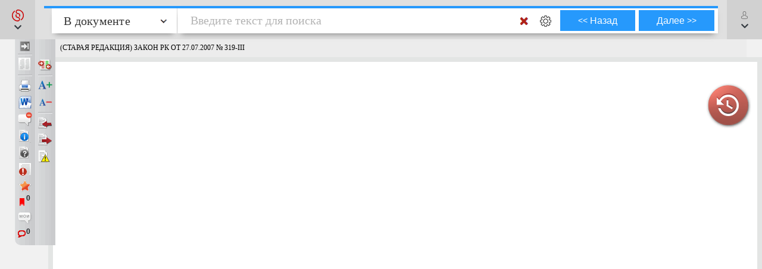

--- FILE ---
content_type: text/html; charset=utf-8
request_url: https://online.zakon.kz/Document/?doc_id=31615251
body_size: 51969
content:

<!DOCTYPE HTML>

<html lang="ru" translate="no" prefix="og: http://ogp.me/ns# article: http://ogp.me/ns/article# profile: http://ogp.me/ns/profile# fb: http://ogp.me/ns/fb#">
<!-- 0 -->
<head id="ctl00_Head1">
     <title>
         (СТАРАЯ РЕДАКЦИЯ) ЗАКОН РК ОТ 27.07.2007 № 319-III
    </title>

    <meta name="viewport" content="width=device-width, initial-scale=1, maximum-scale=1.0" />
    <meta name="apple-mobile-web-app-capable" content="yes">
    <meta http-equiv="Content-Type" content="text/html;charset=UTF-8" />
    <meta http-equiv="X-UA-Compatible" content="IE=edge" />
     
            <META NAME="ROBOTS" CONTENT="NOINDEX">
     

        <meta name="description" content="(СТАРАЯ РЕДАКЦИЯ) ЗАКОН РК ОТ 27.07.2007 № 319-III" />

        <meta property="og:title" content="(СТАРАЯ РЕДАКЦИЯ) ЗАКОН РК ОТ 27.07.2007 № 319-III" />
        <meta property="og:type" content="website" />

        
        <meta property="og:image" content="http://s.zakon.kz/Images/og_logo_paragraph.jpg">
        <meta property="og:image:secure_url" content="https://s.zakon.kz/Images/og_logo_paragraph.jpg">

        <meta property="og:url" content="https://online.zakon.kz/Document/?doc_id=31615251" />
        <meta property="description" content="(СТАРАЯ РЕДАКЦИЯ) ЗАКОН РК ОТ 27.07.2007 № 319-III" />
        <meta property="og:site_name" content="Информационная система ПАРАГРАФ" />

        <meta itemprop="description" content="Информационная система ПАРАГРАФ">
        <meta itemprop="image" content="https://s.zakon.kz/Images/og_logo_paragraph.jpg" />

        <meta name="twitter:site" content="Информационная система ПАРАГРАФ"/>
        <meta name="twitter:title" content="(СТАРАЯ РЕДАКЦИЯ) ЗАКОН РК ОТ 27.07.2007 № 319-III">
        <meta name="twitter:description" content="(СТАРАЯ РЕДАКЦИЯ) ЗАКОН РК ОТ 27.07.2007 № 319-III"/>

    
        <link rel="amphtml" href="https://online.zakon.kz/m/amp/document/31615251"/>
    
        <link href="https://online.zakon.kz/Document/?doc_id=31615251" rel="canonical">
    
    <!-- Yandex.RTB -->
    <script>window.yaContextCb = window.yaContextCb || []</script>
    




    <link rel="stylesheet" type="text/css" href="https://s.zakon.kz/Styles/v2/bootstrap.min.css" />
    <link rel="stylesheet" href="https://use.fontawesome.com/releases/v5.8.2/css/all.css" integrity="sha384-oS3vJWv+0UjzBfQzYUhtDYW+Pj2yciDJxpsK1OYPAYjqT085Qq/1cq5FLXAZQ7Ay" crossorigin="anonymous" />

    
    <script type="text/javascript" src="https://s.zakon.kz/Scripts//Langs/ru.js?62f9393d00342e43a8284c65b3b8bf56"></script>

    

    <style id="stylecomments"> .s3,.s9,.s6,.s13,.s14,.S3,.S9,.S6,.S13,.S14{display:none;}</style>
    <style id="styleusercomments">.user_comment_container{display:none;} .liscmnt{display:block !important;}</style>
    <script type="text/javascript">
        
        document.getElementById('stylecomments').disabled = true;
        
        document.getElementById('styleusercomments').disabled = true;
        
    </script>



    
        <script type="module" src="https://cdn.prgapp.kz/prg-billing-module/1.15.0/dist/element.js"></script>
        
        <link rel="stylesheet" type="text/css" href="https://s.zakon.kz/Styles/cssbundle.min.css?1769ccbedf578947f5d37dd39182ea56" />
        
        <link rel="stylesheet" type="text/css" href="https://s.zakon.kz/Styles/document/documentbundle.min.css?0db6366a9aac0bec6d04b0a7eefff9a5" />
    <script type="text/javascript">var SiteRoot='https://online.zakon.kz/';var Paragraph2SiteRoot='https://online.zakon.kz/accountant/';var AuthRoot='https://auth.zakon.kz/';var AuthApp='https://online.zakon.kz/';var SiteImages='https://s.zakon.kz/Images/Paragraph/';var SiteScripts='https://s.zakon.kz/Scripts/Paragraph/';var SiteStyles='https://s.zakon.kz/Styles/Paragraph/';var StaticRoot='https://s.zakon.kz/';var CommonImages='https://s.zakon.kz/Images/';var CommonScripts='https://s.zakon.kz/Scripts/';var CommonStyles='https://s.zakon.kz/Styles/';var ContinentRoot='https://online.zakon.kz/continent';var ContinentImages='https://s.zakon.kz/Images/continent/';var ContinentScripts='https://s.zakon.kz/Scripts/continent/';var ContinentStyles='https://s.zakon.kz/styles/continent/';var DocumentRoot='https://online.zakon.kz/Document/';var BuhRoot='https://online.zakon.kz/BuhPage.aspx';var DocumentImages='https://s.zakon.kz/Images/Document/';var DocumentScripts='https://s.zakon.kz/Scripts/Document/';var DocumentStyles='https://s.zakon.kz/Styles/Document/';var MedicineRoot='https://online.zakon.kz/medicine';var MedicineImages='https://s.zakon.kz/images/medicine/';var MedicineScripts='https://s.zakon.kz/scripts/medicine/';var MedicineStyles='https://s.zakon.kz/styles/medicine/';var PassportRoot='https://online.zakon.kz/Passport/';var CabinetRoot='https://cabinet.zakon.kz/';var PassportImages='https://s.zakon.kz/Images/Passport/';var PassportScripts='https://s.zakon.kz/Scripts/Passport/';var PassportStyles='https://s.zakon.kz/Styles/Passport/';var TextSearchMaxLength=150;var isBinOnly = false;var IsContinentOnly = false;var IsComplectsOnly = false;var IntranetVersion = false;var UsePassivePartWords = true;var NewAccountant=true;var NewLawyerV2=true;var UsePrgServicesDocumentAPI=true;var SearchOptions = [{id:'tPhrase',id_panel:'tPhrasePanel',default_value:false},{id:'tInParagraph',id_panel:'tInParagraphPanel',default_value:true},{id:'tSuffixOn',id_panel:'tSuffixOnPanel',default_value:true},{id:'tSuffixOff',id_panel:'tSuffixOffPanel',default_value:false},{id:'tPartPhrase',id_panel:'tPartPhrasePanel',default_value:false}];var BasesId = {AllBases:{id:0,url:'https://online.zakon.kz/ContentPages/DocList.aspx'},LawyerBase:{id:1,url:'https://online.zakon.kz/'},AccountantLawsBase:{id:2,url:'https://online.zakon.kz/accountant/'},MedicineBase:{id:3,url:'https://online.zakon.kz/medicine/'},Otbasy:{id:4,url:'https://online.zakon.kz/'},ContinentBase:{id:5,url:'https://online.zakon.kz/Continent/'},Munaitas:{id:6,url:'https://online.zakon.kz/'},BankiBase:{id:7,url:'https://online.zakon.kz/banki/'},VedBase:{id:8,url:'https://online.zakon.kz/ved/'},TrudBase:{id:9,url:'https://online.zakon.kz/trud/'},GoszakupkiBase:{id:10,url:'https://online.zakon.kz/goszakupki/'},AccountantKeysBase:{id:22,url:'https://online.zakon.kz/accountant/'},ExportCreditAgency:{id:23,url:'https://online.zakon.kz/'},KazTransOil:{id:65,url:'https://online.zakon.kz/'},AccountantBuhNal:{id:173,url:'https://online.zakon.kz/'},Goszakup:{id:208,url:'https://online.zakon.kz/'},DAMU:{id:218,url:'https://online.zakon.kz/'},AccountantSI:{id:222,url:'https://online.zakon.kz/Spravochnaya_informaciya.aspx'},SamrukKazyna:{id:223,url:'https://online.zakon.kz/'},HalykIC:{id:225,url:'https://online.zakon.kz/'},KIK:{id:229,url:'https://online.zakon.kz/'},KazynaCapitalManagement:{id:230,url:'https://online.zakon.kz/'},BVF:{id:255,url:'https://online.zakon.kz/'},DBK:{id:256,url:'https://online.zakon.kz/'},InfoWhoBase:{id:1074,url:'https://online.zakon.kz/infowho.aspx'},NewsBase:{id:1100,url:'https://online.zakon.kz/News.aspx'},AppointmentAndResignationBase:{id:1164,url:'https://online.zakon.kz/'},InfoAdditionalBase:{id:1166,url:'https://online.zakon.kz/InfoAdditional.aspx'},InfoBusinessBase:{id:1168,url:'https://online.zakon.kz/InfoBusiness.aspx'},Baiterek:{id:10222,url:'https://online.zakon.kz/'},CourtSolutions:{id:14005,url:'https://online.zakon.kz/'},NoBase:{id:-1,url:'https://online.zakon.kz/'}};var CurrentBase={id:1,url:'https://online.zakon.kz/'};var CurrentSectionFilter='';var MedicineSectionsId = {NoSection:{id:0},DiseasesSection:{id:152},SymptomsSection:{id:153},DrugsSection:{id:154},DiagnosticsSection:{id:155},LawsSection:{id:156},EducationSection:{id:157},InstitutionsSection:{id:158},ProductsSection:{id:159},ScienceSection:{id:160}};var CurrentMedicineSection={id:0,url:'https://online.zakon.kz/',name:'нет раздела'};</script>
    <script type="text/javascript">var g_oAuthorized = {status: null, "banners": true, "registrationWithIp": false};</script>
    <script type="text/javascript">var QueryString={doc_id:"31615251"};</script>
    
    
    <script type="text/javascript" src="https://s.zakon.kz/Scripts/library.js?17b90b80140da4e85b9875cc356830bb"></script>
    
    <script src="https://cdnjs.cloudflare.com/ajax/libs/jqueryui/1.11.2/jquery-ui.min.js" type="text/javascript"></script>
    <script src="https://cdnjs.cloudflare.com/ajax/libs/js-cookie/2.2.0/js.cookie.min.js" type="text/javascript"></script>


    <script type="text/javascript"> $.widget.bridge('uitooltip', $.ui.tooltip);</script>

    
    <script type="text/javascript" src="https://s.zakon.kz/Scripts/Core.min.js?e295a69ff7eef14d4d05a87376577b21"></script>
    <script type="text/javascript" src="https://s.zakon.kz/Scripts/Document/Master.min.js?301acef6201aa437f5cbc6957a1db942"></script>
    

    <script type="text/javascript">
        g_useAPI = true;
        g_comments = "on";
        g_user_comments = "on";
        g_doc_information =0;
        g_doc_information2 = 0;
    </script>
    
    <!--link id="DocumentSize" rel="stylesheet" rev="stylesheet" type="text/css" href="https://online.zakon.kz/Document/Size.aspx?size=12" /-->
    

    
    <style> <!-- /* Style Definitions */ p.MsoNormal, .DocFrameMain li.MsoNormal, .DocFrameMain div.MsoNormal 	{margin:0cm; 	margin-bottom:.0001pt; 	font-size:12.0pt; 	font-family:"Times New Roman"; 	color:black;} .DocFrameMain p.s8, .DocFrameMain li.s8, .DocFrameMain div.s8 	{margin:0cm; 	margin-bottom:.0001pt; 	text-indent:21.3pt; 	font-size:12.0pt; 	font-family:"Times New Roman"; 	color:#333399;} .DocFrameMain span.s0 	{font-family:"Times New Roman"; 	color:black; 	font-weight:normal; 	font-style:normal; 	text-decoration:none none;} .DocFrameMain span.s3 	{font-family:"Times New Roman"; 	color:red; 	font-weight:bold; 	font-style:italic;} .DocFrameMain span.s2 	{font-family:"Times New Roman"; 	color:#333399; 	font-weight:normal; 	text-decoration:underline;} .DocFrameMain span.s6 	{font-family:"Times New Roman"; 	color:olive; 	font-weight:bold; 	text-decoration:line-through;} .DocFrameMain span.s1 	{font-family:"Times New Roman"; 	color:black; 	font-weight:bold;} .DocFrameMain span.s7 	{font-family:"Courier New"; 	color:black; 	font-weight:normal;} .DocFrameMain span.s9 	{font-family:"Times New Roman"; 	color:#333399; 	border:none windowtext 1.0pt; 	padding:0cm; 	font-weight:bold; 	font-style:italic; 	text-decoration:underline;} .DocFrameMain span.s10 	{font-family:"Times New Roman"; 	color:#333399; 	border:none windowtext 1.0pt; 	padding:0cm; 	font-weight:bold; 	text-decoration:underline none underline;} .DocFrameMain span.s11 	{font-family:"Courier New"; 	color:black; 	font-weight:bold;} .DocFrameMain span.s12 	{font-family:"Courier New"; 	color:#333399; 	font-weight:normal; 	text-decoration:underline;} .DocFrameMain span.s13 	{font-family:"Courier New"; 	color:red; 	font-weight:bold; 	font-style:italic;} .DocFrameMain span.s14 	{font-family:"Courier New"; 	color:green; 	font-weight:bold; 	text-decoration:line-through;} .DocFrameMain span.s15 	{font-family:"Courier New"; 	color:#333399; 	border:none windowtext 1.0pt; 	padding:0cm; 	font-weight:bold; 	text-decoration:underline;} .DocFrameMain span.s16 	{font-family:"Times New Roman"; 	color:black; 	text-transform:none; 	font-weight:normal; 	font-style:italic;} .DocFrameMain span.s17 	{font-family:"Times New Roman"; 	color:black; 	font-weight:normal;} .DocFrameMain span.s18 	{font-family:"Times New Roman"; 	color:black; 	font-weight:normal;} .DocFrameMain span.s19 	{font-family:"Times New Roman"; 	color:green; 	font-weight:normal; 	font-style:normal;} @page Section1 	{size:595.45pt 841.7pt; 	margin:2.0cm 42.5pt 2.0cm 3.0cm;} .DocFrameMain div.Section1 	{page:Section1;} --> </style>
            <meta name="keywords" content=", СТАРАЯ, РЕДАКЦИЯ, ЗАКОН, III" />
            
            
    
        <style>
            
        </style>
    
    <style type="text/css">
        div.minmax {
            border-left: 0px;
            border-right: 0px;
        }

        .search_layer {
            padding: 0px;
        }

        .lt-online {
            display: none !important;
        }

        .prg-service {
            transition: transform ease-out 400ms;
            display: block;
        }

        a i.animate-offset-top {
            transition: transform ease-out 400ms;
        }

        a:hover i.animate-offset-top {
            transform: translateY(-5px) translate3d(0, 0, 0);
        }
    </style>
    </head>
<body onscroll="bodyInDocumentScroll()">
    <div class='minmax' id='minmax'>
        
    <div id="mask0" style="position: fixed; z-index: 7002; top:0px; left:0px; height: 100%; width: 100%; -moz-opacity: 0.5; opacity: .58; filter: alpha(opacity=58); background-color: #000; display:none;"></div>
    <div id="mask" style="position: fixed; top:0px; z-index: 6999; height: 100%; width: 100%; -moz-opacity: 0.5; opacity: .58; filter: alpha(opacity=58); background-color: #000; display:none;"></div>
    <div id="mask2" style="position: fixed; z-index: 6997; left:0px; top:0px; height: 100%; width: 100%; -moz-opacity: 0.5; opacity: .58; filter: alpha(opacity=58); background-color: #000; display:none;"></div>
    <div id="mask3" style="position: fixed; z-index: 6997; height: 100%; width: 100%; -moz-opacity: 0.5; opacity: .58; filter: alpha(opacity=58); background-color: #000; display:none;"></div>
    <div id="confirmMask" style="position: absolute; z-index: 6997; height: 100%; width: 100%; -moz-opacity: 0.5; opacity: .58; filter: alpha(opacity=58); background-color: #000; display:none;"></div>
    <div id="fullSearchContainer" style='z-index:9999'></div>

    <div id='doc-on-control-container' title='Документ на контроле' style='position: fixed; margin-left: -350px; margin-top: -200px; width: 600px; top: 50%; left: 50%; z-index: 7008; display: none;'><input type='hidden' name='doc-on-control-container-doc-id' id='doc-on-control-container-doc-id'/><input type='hidden' name='doc-on-control-container-put-status' id='doc-on-control-container-put-status'/><input type='hidden' name='doc-on-control-container-on-control-message' id='doc-on-control-container-on-control-message'/><input type='hidden' name='doc-on-control-container-on-control-confirm' id='doc-on-control-container-on-control-confirm'/><input type='hidden' name='doc-on-control-container-on-control-url' id='doc-on-control-container-on-control-url'/><div class='whd'>Документ на контроле<div id='doc-on-control-container-close' onclick='DocsOnCotrol.CloseDialog();' class='container-close'></div></div><div class='wbd'><div id='doc-on-control-container-doc-name' class='pb-3'></div><label class='d-flex align-items-center'><input type='checkbox' id='doc-on-control-correspondent-check' class='mr-2'/>Отслеживать изменения корреспондентов</label><label class='d-flex align-items-center'><input type='checkbox' id='doc-on-control-respondent-check' class='mr-2'/>Отслеживать изменения респондентов</label><label class='d-flex align-items-center'><input type='checkbox' id='doc-on-control-send-email-check' class='mr-2'/>Отправлять уведомления на почту</label><div class='pt-2'><b>Статус:</b> <span id='doc-on-control-container-status'></span></div><div class='d-flex flex-row justify-content-between pt-4'><div class='d-flex flex-row'><div><button id='doc-on-control-btn-put-on-control' onclick='DocsOnCotrol.putOnControl();' title='Поставить документ на контроль с выбранными корреспондентами и/или респондентами'>Поставить на контроль</button></div><div class='pl-2'><button id='doc-on-control-btn-remove-on-control' onclick='DocsOnCotrol.removeOnControl();' title='Снять документ с контроля вместе с корреспондентами и респондентами'>Снять с контроля</button></div><div id='doc-on-control-container-btn-changed' class='pl-2' style='display: none;'><button id='doc-on-control-btn-show-changed' onclick='DocsOnCotrol.ShowDocOnControlChanged();' title='Документ изменен! Посмотреть изменения.'>Посмотреть изменения</button></div></div><div><button id='doc-on-control-btn-close-dialog' onclick='DocsOnCotrol.CloseDialog();' title='Закрыть'>Закрыть</button></div></div></div></div>

    <div style='display:none;'>
        <div id='folder_selector_4_new_bkmk' title='Укажите название закладки и папку'>
            <input type='text' maxlength='1024' id='bookmark_title' value='' /><br /><br />
            <div class='folders_contents putInFolder' style='height:400px;overflow-y:scroll'>   
            </div>
            <table style='width:100%'>
                <tr>
                    <td style='width:100%;'>
                        <button onclick='Folders.tools.newFolder($("#folder_selector_4_new_bkmk").find(".folders_contents"))'>Новая папка</button>
                    </td>
                    <td>
                        <button onclick='preSaveBookmark();'>Сохранить</button>
                    </td>
                    <td>
                        <button onclick='$("#folder_selector_4_new_bkmk").dialog("destroy");$("#folder_selector_4_new_bkmk").find(".folders_contents").html("")'>Отмена</button>
                    </td>
                </tr>
            </table>
        </div>
    </div>
    <div style='display:none;'>
        <div id='folder_selector' title='Укажите папку'>
            <div class='folders_contents putInFolder' style='height:400px; overflow-y:scroll'>
                    
            </div>
        </div>
    </div>
    <div id="DocSudCorrespondents" style="position: absolute; margin-left: -450px; margin-top: -280px;
            width: 900px; top: 50%; left: 50%; display:none; z-index:7000">
        <div class="whd">
            <span id="DocSudCorrespondentsCaption">Судебные решения</span>
            <div id="DocSudCorrespondentsClose" onclick="Dom.setStyle('DocSudCorrespondents', 'display', 'none'); Dom.setStyle('mask2', 'display', 'none');"
                class="container-close">
            </div>
        </div>
        <div class="wbd">
            <div style="padding: 5px; padding-left: 10px; background: #fff;">
                <div  style="padding-bottom: 5px;">
                    <table style="width:100%;">
                        <tr>
                            <td id="DocSudCorrespondentsCount" style="color: #a63022;width:1%;white-space: nowrap;"></td>
                            <td id="DocSudCorrespondentsPrint" style="padding-left:20px;"><div style="background:url('https://s.zakon.kz/Images/Document/print.gif') no-repeat; width:16px; height:16px; cursor:pointer; " onclick="PrintDocList();" title="Распечатать список"></div></td>
                            <td id="DocSudCorrespondentsSort" style="color: #a63022;text-align:right;"></td>
                        </tr>
                    </table>
                </div>
                <div id="DocSudCorrespondentsContent" style="height: 500px; overflow: auto;">
                    <div id="sud1filtersList" class="search_filters" style="float:right;width:200px;"></div>
                    <div id="sud1filesListContainer" style="padding-right:200px;"></div>
                </div>
            </div>
        </div>
    </div>
    <div id="DocCorrespondents" style="position: absolute; margin-left: -450px; margin-top: -280px;
            width: 900px; top: 50%; left: 50%; display:none; z-index:7000">
        <div class="whd">
            <span id="DocCorrespondentsCaption">Корреспонденты</span>
            <div id="DocCorrespondentsClose" onclick="Dom.setStyle('DocCorrespondents', 'display', 'none'); Dom.setStyle('mask2', 'display', 'none');"
                class="container-close">
            </div>
        </div>
        <div class="wbd">
            <div style="padding: 5px; padding-left: 10px; background: #fff;">
                <div  style="padding-bottom: 5px;">
                    <table style="width:100%;">
                        <tr>
                            <td id="DocCorrespondentsCount" style="color: #a63022;width:1%;white-space: nowrap;"></td>
                            <td id="DocCorrespondentsPrint" style="padding-left:20px;"><div style="background:url(https://s.zakon.kz/Images/Document/print.gif) no-repeat; width:16px; height:16px; cursor:pointer; " onclick="PrintDocList();" title="Распечатать список"></div></td>
                            <td id="DocCorrespondentsSort" style="color: #a63022;text-align:right;"></td>
                        </tr>
                        <tr id="ShowLinkComboContainerCorrespondents">
                            <td></td>
                            <td></td>
                            <td valign="middle"  align="right" id="SortAndShowLinksContainer"><table></table></td>
                            
                        </tr>
                    </table>
                </div>
                <div id="DocCorrespondentsContent" style="height: 500px; overflow: auto;">
                </div>
            </div>
        </div>
    </div>
    <div id="DocRespondents" style="position: absolute; margin-left: -450px; margin-top: -280px;
        width: 900px; top: 50%; left: 50%; display:none; z-index: 7000">
        <div class="whd">
            Респонденты<div id="DocRespondentsClose" onclick="Dom.setStyle('DocRespondents', 'display', 'none'); Dom.setStyle('mask2', 'display', 'none');"
                class="container-close">
            </div>
        </div>
        <div class="wbd">
            <div style="padding: 5px; padding-left: 10px; background: #fff;">
                <div  style="padding-bottom: 5px;">
                    <table style="width:100%;">
                        <tr>
                            <td id="DocRespondentsCount" style="color: #a63022;width:1%;white-space: nowrap;"></td>
                            <td id="DocRespondentsPrint" style="padding-left:20px;"><div style="background:url(https://s.zakon.kz/Images/Document/print.gif) no-repeat; width:16px; height:16px; cursor:pointer; " onclick="PrintDocList();" title="Распечатать список"></div></td>
                            <td id="DocRespondentsSort" style="color: #a63022;text-align:right;"></td>
                        </tr>
                        <tr id="ShowLinkComboContainerRespondents">
                            <td></td>
                            <td></td>
                        </tr>
                    </table>
                </div>
                <div id="DocRespondentsContent" style="height: 500px; overflow: auto;">
                </div>
            </div>
        </div>
    </div>
    <div id="MultipleLink" style="position: absolute; margin-left: -450px; margin-top: -280px;
        width: 900px; top: 50%; left: 50%; display:none; z-index: 7000">
        <div class="whd">
            Список документов по множественной ссылке<div id="MultipleLinkClose" onclick="Dom.setStyle('MultipleLink', 'display', 'none'); Dom.setStyle('mask2', 'display', 'none');"
                class="container-close">
            </div>
        </div>
        <div class="wbd">
            <div style="padding: 5px; padding-left: 10px; background: #fff;">
                <div  style="padding-bottom: 5px;">
                    <table style="width:100%;">
                        <tr>
                            <td id="MultipleLinkCount" style="color: #a63022;width:1%;white-space: nowrap;"></td>
                            <td id="MultipleLinkPrint" style="padding-left:20px;"><div style="background:url(https://s.zakon.kz/Images/Document/print.gif) no-repeat; width:16px; height:16px; cursor:pointer; " onclick="PrintDocList();" title="Распечатать список"></div></td>
                            <td id="MultipleLinkSort" style="color: #a63022;text-align:right;"></td>
                        </tr>
                        <tr id="ShowLinkComboContainerMultipleLink">
                            <td></td>
                            <td></td>
                        </tr>
                    </table>
                </div>
                <div id="MultipleLinkContent" style="height: 500px; overflow: auto;">
                </div>
            </div>
        </div>
    </div>
    <div id="DocChanges" style="position: fixed; padding:0px;
            width: 900px; top: 50%; left: 50%; display:none; z-index:7000" class="changesDiv">
        <div class="whd">
            <span class="caption">Изменения во фрагменте документа</span>
            <div onclick="Dom.setStyle('DocChanges', 'display', 'none'); Dom.setStyle('mask2', 'display', 'none');"
                class="container-close">
            </div>
        </div>
        <div class="wbd">
            <div class="content" style=""></div>
        </div>
    </div>


        <div id="fullSearchContainerMed" style='z-index: 9999'></div>

        <div style="position: relative; background-color: #f1f1f1; min-height: 100vh">
            <header class="collapse systems-header position-fixed" id="systemsHeader">
                <div class="px-xl-5 px-md-3 px-2 d-flex flex-column justify-content-between">
                    <div class="d-flex px-5 justify-content-between flex-row flex-wrap py-4">
                        <div class="d-flex align-items-center pl-4">
                            <a href="https://online.zakon.kz/">
                                <img class="img-fluid main-page-logo" src="https://s.zakon.kz/Images/SectionImages/lawyer.svg" />
                            </a>
                        </div>
                        <div class="d-flex align-items-center flex-row pr-4">
                            <a class="text-dark collapsed pl-0 pr-3 font-weight-bold" href="//prg.kz/contact/"><i class="fa fa-phone fa-fw pr-2 animate-offset-top" aria-hidden="true"></i>Контакты</a>
                            
                            <a class="text-dark collapsed px-3" href="https://auth.zakon.kz/login/autologin?ReturnApp=https://online.zakon.kz/&ReturnUrl=http://online.zakon.kz/Document/?doc_id=31615251" onclick="Auth.AutoLoginWithReturnUrl(); return false;">
                                    <strong>
                                        <i class="far fa-user fa-fw pr-2 animate-offset-top" aria-hidden="true"></i>
                                        Вход для пользователей
                                    </strong>
                            </a>
                            
                            <a class="text-dark pl-3 line-height-xs font-weight-bold" data-toggle="collapse" href="#systemChooseMenu" role="button" aria-expanded="false" aria-controls="systemChooseMenu"><u>Сменить<br />
                                систему</u></a>
                        </div>
                    </div>

                    <div class="collapse system-choose-dropdown" id="systemChooseMenu">
                        <div class="d-flex flex-column p-4">
                            <div class="d-flex align-items-baseline justify-content-between">
                                <div class="pt-1 line-height-xs text-muted font-weight-bold">Сменить систему</div>
                                <a data-toggle="collapse" href="#systemChooseMenu" role="button" aria-expanded="false" aria-controls="systemChooseMenu" class="text-dark"><i class="fa fa-times"></i></a>
                            </div>
                            <div class="d-flex flex-column pt-1">
                                <a href="https://online.zakon.kz/accountant" class="py-2">
                                    <img class="img-fluid system-choose-dropdown-normal" src="https://s.zakon.kz/Images/SectionImages/Accountant_active.png" /></a>
                                <a href="https://online.zakon.kz/continent" class="py-2">
                                    <img class="img-fluid system-choose-dropdown-normal" src="https://s.zakon.kz/Images/SectionImages/Continent_active.png" /></a>
                                <a href="https://online.zakon.kz/medicine" class="py-2">
                                    <img class="img-fluid system-choose-dropdown-normal" src="https://s.zakon.kz/Images/SectionImages/Medicine_active.png" /></a>
                                <a href="https://online.zakon.kz/trud" class="py-2">
                                    <img class="img-fluid system-choose-dropdown-normal" src="https://s.zakon.kz/Images/SectionImages/trud.svg" /></a>
                                <a href="https://online.zakon.kz/goszakupki" class="py-2">
                                    <img class="img-fluid system-choose-dropdown-normal" src="https://s.zakon.kz/Images/SectionImages/goszakupki.svg" /></a>
                                <a href="https://online.zakon.kz/banki" class="py-2">
                                    <img class="img-fluid system-choose-dropdown-normal" src="https://s.zakon.kz/Images/SectionImages/banki.svg" /></a>
                                <a href="https://online.zakon.kz/ved" class="py-2">
                                    <img class="img-fluid system-choose-dropdown-normal" src="https://s.zakon.kz/Images/SectionImages/ved.svg" /></a>
                                <a href="https://online.zakon.kz/infowho.aspx" class="py-2">
                                    <img class="img-fluid system-choose-dropdown-normal" src="https://s.zakon.kz/Images/SectionImages/infowho_active.png" /></a>
                            </div>
                            <div class="d-flex flex-column pt-2">
                                <div class="pt-1 line-height-xs text-muted font-weight-bold">Проекты</div>
                                <a href="https://bsp.kz" class="py-2">
                                    <img class="img-fluid" src="https://s.zakon.kz/Images/SectionImages/bsp_active.png" /></a>
                                <a href="https://acpa.kz" class="py-2">
                                    <img class="img-fluid" src="https://s.zakon.kz/Images/SectionImages/acpa_active.png" /></a>
                                <a class="py-2 text-dark" href="https://sb.prgapp.kz/"><strong><i class="fa fa-balance-scale fa-fw mr-1 animate-offset-top" aria-hidden="true"></i>Судебная база</strong></a>
                                <a class="py-2 text-dark pr-0" href="https://gb.prgapp.kz/"><strong><i class="fa fa-university fa-fw mr-1 animate-offset-top" aria-hidden="true"></i>Ответы гос. органов</strong></a>
                                <a class="py-2 text-dark pr-0" href="https://ba.prgapp.kz/" target="_blank"><strong><i class="icon p-chart-icon mr-1 animate-offset-top" aria-hidden="true"></i>Бизнес-аналитик</strong></a>
                            </div>
                        </div>
                    </div>
                </div>
            </header>
            
    <div id="contentMask" style="display:none; z-index:6999; position:fixed; background:#000000; opacity:0.58; filter:alpha(opacity = 58)">&nbsp;</div>
    <div class="search_layer" id="contentDiv">
        <div id="ptop" style="line-height: 10px;zoom:1;">
            <div id="PreSearchPanel" style='position:relative'>
                <div id="SearchPanel" style="z-index:5;position:absolute;">
                    
                        <div class="d-flex">
                            
                            <button class="d-block text-dark border-0" data-toggle="collapse" data-target="#systemsHeader" role="button" aria-expanded="false" aria-controls="systemsHeader" style="text-decoration: none; background-color: #d1d1d1; width: 59px; cursor: pointer" onclick="var timer = setInterval(function() {Paragraph.Gui.Search.recheckInDocSearchPos();}, 10); setTimeout(function() { clearInterval(timer); }, 800)" title="Главное меню">
                            <div class="d-flex flex-column align-items-center justify-content-center h-100">
                                <a href="https://online.zakon.kz/lawyer/" class="show-on-collapsed text-dark" onclick="this.stopPropagation()">
                                    <img src="https://s.zakon.kz/Images/Paragraph/paragraph-logo.svg" class="mt-1 show-on-collapsed" style="width: 20px; height: 20px;" />
                                </a>                                
                                    <i class="fa fa-chevron-down mt-1 show-on-collapsed"></i>
                                    <i class="fa fa-chevron-up mt-1 hide-on-collapsed"></i>
                                    <i class="fa fa-chevron-up mt-1 hide-on-collapsed"></i>
                            </div>
                            </button>
                            
                            <div class="flex-grow-1" style="margin-right: -20px">
                            <table id="MainSearchPanel" class="search_panel search_panel_indoc" cellpadding="0" cellspacing="0" style="width:100%;height:66px;"><tr style='height:10px;'><td><div class='space'></div></td><td colspan='3'><table cellpadding="0" cellspacing="0" style="width:100%;"><tr><td align="left" width="50%"><div style=''>&nbsp;</div></td><td align="right" style="padding-right:5px;"></td></tr></table></td></tr><tr><td valign='top'><table cellpadding="0" cellspacing="0" width="224" height="36"><tr><td id="sWhereCombo" class='newcombo' style="text-align:right; vertical-align:top"><div id="sWhere" class="search-where"></div><input type="hidden" id="sWhereValue" name="sWhereValue" value="0"/></td></tr></table></td><td style='width:100%; height:46px;' valign='center'><table id="CommonSearchPanel" class="common-search-panel" cellpadding="0" cellspacing="0""><tr><td class="spone" colspan="2"><div class="sponediv" style="margin-top:0px;"><table style="width:100%; height:100%" cellpadding="0" cellspacing="0"><tr><td width="100%;"><input id="search_input" class="common-search-input" placeholder="Введите текст для поиска" autocomplete="off" onchange="suggestLink=false" onkeypress="if(event.keyCode == 13 && !suggestLink){checkLength('search_input');return false;}" type="text" value=""/></td><td valign="middle" nowrap width="100" class="search-input-tools"><div style='display: flex'><div class='clear' onclick="Dom.get('search_input').value=''; return false;"></div><div title="Показать настройки" id="confDiv" class="conf" onclick="ShowHideSearchOptionPanel();"></div><div class="searchOptions" id="searchOptions" style="display:none; width:500px; z-index:5000; text-align:left;" onclick="setTimeout(function() {Dom.get('searchOptions').style.display='';},1);"><table cellspacing='4' cellpadding='0' style='width:100%'><tr><td><b>Близость (слов):</b></td><td><b>Окончание:</b></td><td valign='top' align='right'><div class="confClose" onclick="setTimeout(function(){$('.searchOptions').css('display', 'none');},10);"></div></td></tr><tr><td valign="top"><input type="radio" name="spos9235" value="phrase" onclick="fnSetSearchOptions(this);" id="tPhrasePanel"  style='display:none;'/><div style='margin-top:4px;' id="tPhrasePanelDiv" onclick="Dom.get('tPhrasePanel').click();" class='checkbox checkbox_off'> как словосочетание</div><input type="radio" name="spos9235" value="prg" onclick="fnSetSearchOptions(this);" id="tInParagraphPanel"  checked style='display:none;'/><div style='margin-top:4px;' id="tInParagraphPanelDiv" onclick="Dom.get('tInParagraphPanel').click();" class='checkbox checkbox_on'> в абзаце</div></td><td valign="top"><input type="radio" name="tSuffix9235" value="true" onclick="fnSetSearchOptions(this);" id="tSuffixOnPanel" checked  style='display:none;'/><div style='margin-top:4px;' id="tSuffixOnPanelDiv" onclick="Dom.get('tSuffixOnPanel').click();" class='checkbox checkbox_on'> С любым окончанием</div><input type="radio" name="tSuffix9235" value="false" onclick="fnSetSearchOptions(this);" id="tSuffixOffPanel"   style='display:none;'/><div style='margin-top:4px;' id="tSuffixOffPanelDiv" onclick="Dom.get('tSuffixOffPanel').click();" class='checkbox checkbox_off'> Окончание, как в запросе</div><input type="radio" name="tSuffix9235" value="false" onclick="fnSetSearchOptions(this);" id="tPartPhrasePanel"   style='display:none;'/><div style='margin-top:4px;' id="tPartPhrasePanelDiv" onclick="Dom.get('tPartPhrasePanel').click();" class='checkbox checkbox_off'> По части слова</div></td></tr><tr><td colspan="3" align="right" valign="top"><a href="JavaScript:void(0)" onclick="fnClearSearchOptions();">восстановить по умолчанию</a></td></tr></table></div></div></td></tr></table></div></td><td class="sptwo"><div id="search_button" class='search_button' onclick="checkLength('search_input');">Найти</div></td></tr></table><table id="DocSearchPanel" border="0" cellspacing="0" cellpadding="0" class="doc-search-panel"><tr><td class='sponediv' valign='middle'><div style="position:relative;"><table style='position:absolute;border:1px solid #fff; right:1px; top:3px; height:16px;vertical-align:center;background:#fff;font-size:12px;' cellspacing='0' cellpadding='0'><tr><td style='padding-right:5px;padding-left:5px; color:#888' id='searchResultsInfo' valign='middle'></td><td valign="middle" nowrap><div class="docclear" onclick="Dom.get('SearchInDoc').value=''; Dom.get('SearchInDoc').onblur();clearSearch(); return false;"></div><div title="Показать настройки" id="confDiv" class="conf" onclick="ShowHideSearchOptionPanel();"></div><div class="searchOptions" id="searchOptions" style="display:none; width:500px; z-index:5000; text-align:left;" onclick="setTimeout(function() {Dom.get('searchOptions').style.display='';},1);"><table cellspacing='4' cellpadding='0' style='width:100%'><tr><td><b>Близость (слов):</b></td><td><b>Окончание:</b></td><td valign='top' align='right'><div class="confClose" onclick="setTimeout(function(){$('.searchOptions').css('display', 'none');},10);"></div></td></tr><tr><td valign="top"><input type="radio" name="spos7637" value="phrase" onclick="fnSetSearchOptions(this);" id="tPhrasePanel"  style='display:none;'/><div style='margin-top:4px;' id="tPhrasePanelDiv" onclick="Dom.get('tPhrasePanel').click();" class='checkbox checkbox_off'> как словосочетание</div><input type="radio" name="spos7637" value="prg" onclick="fnSetSearchOptions(this);" id="tInParagraphPanel"  checked style='display:none;'/><div style='margin-top:4px;' id="tInParagraphPanelDiv" onclick="Dom.get('tInParagraphPanel').click();" class='checkbox checkbox_on'> в абзаце</div></td><td valign="top"><input type="radio" name="tSuffix7637" value="true" onclick="fnSetSearchOptions(this);" id="tSuffixOnPanel" checked  style='display:none;'/><div style='margin-top:4px;' id="tSuffixOnPanelDiv" onclick="Dom.get('tSuffixOnPanel').click();" class='checkbox checkbox_on'> С любым окончанием</div><input type="radio" name="tSuffix7637" value="false" onclick="fnSetSearchOptions(this);" id="tSuffixOffPanel"   style='display:none;'/><div style='margin-top:4px;' id="tSuffixOffPanelDiv" onclick="Dom.get('tSuffixOffPanel').click();" class='checkbox checkbox_off'> Окончание, как в запросе</div><input type="radio" name="tSuffix7637" value="false" onclick="fnSetSearchOptions(this);" id="tPartPhrasePanel"   style='display:none;'/><div style='margin-top:4px;' id="tPartPhrasePanelDiv" onclick="Dom.get('tPartPhrasePanel').click();" class='checkbox checkbox_off'> По части слова</div></td></tr><tr><td colspan="3" align="right" valign="top"><a href="JavaScript:void(0)" onclick="fnClearSearchOptions();">восстановить по умолчанию</a></td></tr></table></div></td></tr></table><input type="text" id="SearchInDoc" class="search-in-doc-input" onkeydown="if (event.keyCode==13) {checkLength('SearchInDoc', 'SearchInDoc(Dom.get(\'SearchInDoc\').value, \'bottom\');',false, 150);}" onfocus="checkSearchInput('focus', 'SearchInDoc')" onblur="checkSearchInput('blur', 'SearchInDoc')" onkeyup="Paragraph.Gui.Search.setSearchInDocValue(this.value, 'inDoc')" /></div></td><td><table cellpadding='0' cellspacing="0" class="search-buttons"><tr><td style="vertical-align:middle;"><div id='SearchInDocPrev' class='white_button' onclick="checkLength('SearchInDoc', 'SearchInDoc(Dom.get(\'SearchInDoc\').value, \'top\');', false, 150);"><table cellspacing='0' cellpadding='0'><tr><td style='font-size:14px'><<</td><td>&nbsp;Назад</td></tr></table></div></td><td style="vertical-align:middle;"><div id='SearchInDocNext' class='white_button' onclick="checkLength('SearchInDoc', 'SearchInDoc(Dom.get(\'SearchInDoc\').value, \'bottom\');', false, 150);"><table cellspacing='0' cellpadding='0'><tr><td>Далее&nbsp;</td><td style='font-size:14px'>>></td></tr></table></div></td></tr></table></tr></table><td /></td><td style="padding-right:10px;" valign='top'></td><td><div style='width:25px'></div></td></tr></table>
                            </div>
                            
                                <button class="d-block text-dark border-0" data-toggle="collapse" data-target="#systemsHeader" role="button" aria-expanded="false" aria-controls="systemsHeader" style="text-decoration: none; background-color: #d1d1d1; width: 59px; cursor: pointer" onclick="var timer = setInterval(function() {Paragraph.Gui.Search.recheckInDocSearchPos();}, 10); setTimeout(function() { clearInterval(timer); }, 800)" title="Личный кабинет">
                                    <div class="d-flex flex-column align-items-center justify-content-center h-100">
                                        
                                            <a href="https://auth.zakon.kz/login/autologin?ReturnApp=https://online.zakon.kz/&ReturnUrl=https://online.zakon.kz/Document/?doc_id=31615251" target="_blank" class="show-on-collapsed text-dark" onclick="event.stopPropagation()">
                                                <img src="https://s.zakon.kz/Images/Shared/Icons/user_thin.png" width="11" height="13" />
                                            </a>
                                        
                                            <i class="fa fa-chevron-down mt-1 show-on-collapsed"></i>
                                            <i class="fa fa-chevron-up mt-1 hide-on-collapsed"></i>
                                            <i class="fa fa-chevron-up mt-1 hide-on-collapsed"></i>
                                    </div>
                                </button>
                            
                        </div>
                    <div id='docToolsContainerSingle' class='doc_tools_general_container doc_tools_panel_single_container'><div class='doc_tools_block'><div class='doc_tools_panel'><div class='item item_expander togglerButton' onclick="ShowHideDocToolsPanel();"></div><div class='seperator'></div><div id='doc_open_mode' class='item item_doc_open_mode_2' onclick="ChangeDocOpenMode(false);" title='Документы, полученные по ссылке, открывать в режиме два документа рядом'></div><div class='seperator'></div><div class='item item_print' title = 'Распечатать' onclick="if (g_access == 1) openPrintPage('https://online.zakon.kz/Document/', '31615251','0','');"></div><div class='item item_word' title = 'Копировать в Word' onclick="if (g_access == 1) window.location='https://online.zakon.kz/Document/Word.aspx?topic_id=31615251'"></div><div class='item item_comment_off'  id='btnOnOffComments' title='Скрыть комментарии системы' onclick="fnOnOffComments();"></div><div class='item item_info' onclick="fnShowDocInformation(false);" title='Информация о документе'></div><div class='item item_disabled item_related' onclick="JavaScript:void(0);" title='Справка документа'></div><div id="doc_on_control_31615251" class='item item_doc_on_control' onclick="DocsOnCotrol.ShowDialog($(this),31615251,'(СТАРАЯ РЕДАКЦИЯ) ЗАКОН РК ОТ 27.07.2007 № 319-III',0,false,false,true,'',0,'');ShowHideDocToolsPanel(false);" title='Поставить на контроль'></div><div class='item item_add_bookmark' onclick="AddBkmk(false);" title='В избранное'></div><div class='item item_show_bookmarks' onclick="Bkmks(false,31615251);" title='Посмотреть мои закладки'><span id="bkmks_total_count" class = "bkmks_total_count"></div><div class='item item_hide_user_comments' id="ShowHideUserCommentsButton" onclick="ShowHideUserComments()" title='Скрыть мои комментарии'></div><div class='item item_user_comments' onclick="Cmnts(false,31615251)" title='Посмотреть мои комментарии'><span id="cmnts_total_count" class = "cmnts_total_count"></div><div class='seperator'></div></div><div class='doc_tools_panel_expanded'><div class='container-close' onclick='ShowHideDocToolsPanel(false);'></div><div class='top_offset'></div><div id='doc_open_mode_caption' class='item' onclick="ChangeDocOpenMode(false);" title='Документы, полученные по ссылке, открывать в режиме два документа рядом' >Два документа рядом (откл)</div><div class='seperator'></div><div class='item' onclick="openPrintPage('https://online.zakon.kz/Document/', '31615251','0','');">Распечатать</div><div class='item' onclick="window.location='https://online.zakon.kz/Document/Word.aspx?topic_id=31615251';">Копировать в Word</div><div class='item' id='btnOnOffCommentsLabel' onclick="fnOnOffComments();">Скрыть комментарии системы</div><div class='item' onclick="fnShowDocInformation(false);ShowHideDocToolsPanel(false);">Информация о документе</div><div class='item item_disabled' onclick="JavaScript:void(0);">Информация о документе</div><div id="doc_on_control_caption_31615251" class='item' onclick="DocsOnCotrol.ShowDialog($(this),31615251,'(СТАРАЯ РЕДАКЦИЯ) ЗАКОН РК ОТ 27.07.2007 № 319-III',0,false,false,true,'',0,'');ShowHideDocToolsPanel(false);">Поставить на контроль</div><div class='item' onclick="AddBkmk(false);ShowHideDocToolsPanel(false);">В избранное</div><div class='item' onclick="Bkmks(false,31615251);ShowHideDocToolsPanel(false);">Посмотреть мои закладки</div><div class='item' id='ShowHideUserCommentsLabel' onclick="ShowHideUserComments();ShowHideDocToolsPanel(false);">Скрыть мои комментарии</div><div class='item' onclick="Cmnts(false,31615251);ShowHideDocToolsPanel(false);">Посмотреть мои комментарии</div><div class='seperator'></div></div></div><div class='doc_tools_block'><div class='doc_tools_panel'><div class='top_offset'></div><div class='item item_doc_compare ' onclick="fnShowDiffs(1);" title='Сравнение редакций'></div><div class='seperator'></div><div class='item item_font_plus' onclick="fnDocumentSize('plus');" title='Увеличить шрифт'></div><div class='item item_font_minus' onclick="fnDocumentSize('minus');" title='Уменьшить шрифт'></div><div class='seperator'></div><div class='item item_cor' onclick="Cor(false,31615251);" title='Корреспонденты'></div><div class='item item_res' onclick="Resp(false,31615251);" title='Респонденты'></div><div class='item item_msg' onclick="Paragraph.Windows.showSendMessage();" title='Сообщить об ошибке'></div></div><div class='doc_tools_panel_expanded'><div class='top_offset'></div><div class='item ' onclick="fnShowDiffs(1);">Сравнение редакций</div><div class='seperator'></div><div class='item' onclick="fnDocumentSize('plus');">Увеличить шрифт</div><div class='item' onclick="fnDocumentSize('minus');">Уменьшить шрифт</div><div class='seperator'></div><div class='item' onclick="ShowHideDocToolsPanel(false);Cor(false,31615251);">Корреспонденты</div><div class='item' onclick="ShowHideDocToolsPanel(false);Resp(false,31615251);">Респонденты</div><div class='item' onclick="Paragraph.Windows.showSendMessage();ShowHideDocToolsPanel(false)">Сообщить об ошибке</div></div></div></div>
                    
                        <table border="0" cellspacing="0" cellpadding="0" width=100% class="doc_table_header">
                            <tr>
                                
                                    <td>
                                        <div class="doc_tools_panel_single_container_space"></div>
                                    </td>
                                
                                <td style="width: 100%;" valign='top' id="docTopTable">
                                    
                                    <div style="cursor:pointer; font-size:12px; background:#ECECEC;" class="docTitleForOffset">
                                        <div title="" style="padding-top:5px; padding-bottom:5px;">
                                            <table border="0" cellspacing="0" cellpadding="0" width="100%">
                                                <tr>
                                                    <td valign="middle">
                                                        <table cellspacing='0' cellpadding='0' width='100%'>
                                                            <tr>
                                                                

                    <div class="d-flex access-messages">
                
                    </div>

                                                                
                                                                    <td onclick='showHideDocTitle();' style='padding-left:10px;'>
                                                                        <div style='overflow: hidden; font-family:Tahoma; padding-right:10px; height: 18px; line-height:14px;' id="document_title_panel_container">
                                                                            <div id="document_title_panel">
                                                                                <table cellspacing='0' cellpadding='0' style="width:100%;">
                                                                                    <tr>
                                                                                        <td id="leftTd1" valign="top" style="padding-left:10px;">
                                                                                            <h1 class='currentDocTitle'>
                                                                                                <span id='currentDocDiv' class='currentDocDiv' style='color:#000; display:inline'>(СТАРАЯ РЕДАКЦИЯ) ЗАКОН РК ОТ 27.07.2007 № 319-III</span>
                                                                                            </h1>
                                                                                        </td>
                                                                                        
                                                                                    </tr>
                                                                                </table>
                                            
                                                                            </div>
                                                                        </div>
                                                                    </td>
                                                                
                                                            </tr>
                                                        </table>
                                                    </td>
                    
                                                    <td>
                                                        <div id='document_title_panel_icon' style='padding-right: 4px;' onclick="showHideDocTitle();"></div> 
                                                    </td>
                                                </tr>
                                            </table>
                                        </div>
                                    </div>
                                    
                                </td>
                                
                                <td valign='middle' style="background:#ECECEC;">
                                    <div style="padding-right:10px; text-align: right; white-space: nowrap; padding-bottom: 2px;
                                        font-size: 13px;">
                                        
                                    </div>
                                </td>
                                
                            </tr>
                        </table>    
                    
                        
                    <div id='searchInDocResults' style='display:none;padding:5px;padding-left: 100px;margin-bottom:5px;background:#fff;border:1px solid #bbb;border-top:none;font-size:1'></div>
                </div>
                <div id='mobileInDocSearch' class='mobileSearch' style='display:none;'>
                    <div class='sub'>
                        <table cellspacing='0' cellpadding='0'>
                            <tr>
                                <td>
                                    <div class='input'>
                                        <div id='searchInDocMiniDiv' style='display:none;color:#888'>Введите текст</div>
                                        <input type='text' id="searchInDocMini" onkeydown="Dom.get('SearchInDoc').onkeydown(event)" onkeyup="Paragraph.Gui.Search.setSearchInDocValue(this.value, 'mini')" placeholder="Введите текст" onfocus=""/>
                                        <div class='results'></div>
                                    </div>
                                </td>
                                <td width='1'>
                                    <button onclick="Dom.get('SearchInDocPrev').onclick()">«</button>
                                </td>
                                <td width='1'>
                                    <button onclick="Dom.get('SearchInDocNext').onclick()">»</button>
                                </td>
                            </tr>
                        </table>
                    </div>
                    <div style='float:right;background:#d9dadc;padding:6px;border: 1px solid #bbbbbb;border-bottom-left-radius: 5px;' onclick="docScroll(0)">Наверх</div>
                </div>
            </div>
        </div>
        
                    <div id="pcontent" style="overflow:hidden;" >
                        <div id="GlobalPageContent">
                            
                        </div>
                    </div>
                    <script>
                        begin = new Date();
                    </script>

                    
                    <div id="EditionsDiv1" style="position: fixed; margin-left: -450px; margin-top: -217px; width: 900px; top: 50%; left: 50%; display: none; z-index: 6998;">
                        <div class="whd">
                            Сравнение редакций
                            <div onclick="Dom.setStyle('EditionsDiv1', 'display', 'none'); Dom.setStyle('mask2', 'display', 'none');" class="container-close"></div>
                        </div>
                        <div class='wbd'>
                            <center>
                                <select id='editionSelection11' onchange="this.style.color = this.selectedIndex == 0 ? 'green' : ''">
                                    
                                        <option value="30118747" style="color:green" >
                                            
                                                Действующая
                                            
                                        </option>
                                    
                                        <option value="39761506" style="color:black" selected='selected'>
                                            
                                                Редакция от 31.08.2025
                                            
                                        </option>
                                    
                                        <option value="36615261" style="color:black" >
                                            
                                                Редакция от 29.07.2025
                                            
                                        </option>
                                    
                                        <option value="34844576" style="color:black" >
                                            
                                                Редакция от 16.06.2025
                                            
                                        </option>
                                    
                                        <option value="34752653" style="color:black" >
                                            
                                                Редакция от 15.03.2025
                                            
                                        </option>
                                    
                                        <option value="32945079" style="color:black" >
                                            
                                                Редакция от 02.03.2025
                                            
                                        </option>
                                    
                                        <option value="34096009" style="color:black" >
                                            
                                                Редакция от 22.02.2025
                                            
                                        </option>
                                    
                                        <option value="33893119" style="color:black" >
                                            
                                                Редакция от 11.01.2025
                                            
                                        </option>
                                    
                                        <option value="32001368" style="color:black" >
                                            
                                                Редакция от 01.01.2025
                                            
                                        </option>
                                    
                                        <option value="32266231" style="color:black" >
                                            
                                                Редакция от 01.09.2024
                                            
                                        </option>
                                    
                                        <option value="36976177" style="color:black" >
                                            
                                                Редакция от 20.08.2024
                                            
                                        </option>
                                    
                                        <option value="38453924" style="color:black" >
                                            
                                                Редакция от 22.07.2024
                                            
                                        </option>
                                    
                                        <option value="37321351" style="color:black" >
                                            
                                                Редакция от 15.07.2024
                                            
                                        </option>
                                    
                                        <option value="39020277" style="color:black" >
                                            
                                                Редакция от 16.06.2024
                                            
                                        </option>
                                    
                                        <option value="38047003" style="color:black" >
                                            
                                                Редакция от 08.06.2024
                                            
                                        </option>
                                    
                                        <option value="32512856" style="color:black" >
                                            
                                                Редакция от 18.05.2024
                                            
                                        </option>
                                    
                                        <option value="37995321" style="color:black" >
                                            
                                                Редакция от 01.05.2024
                                            
                                        </option>
                                    
                                        <option value="37206568" style="color:black" >
                                            
                                                Редакция от 27.04.2024
                                            
                                        </option>
                                    
                                        <option value="37296825" style="color:black" >
                                            
                                                Редакция от 01.01.2024
                                            
                                        </option>
                                    
                                        <option value="34614066" style="color:black" >
                                            
                                                Редакция от 10.09.2023
                                            
                                        </option>
                                    
                                        <option value="39161479" style="color:black" >
                                            
                                                Редакция от 03.09.2023
                                            
                                        </option>
                                    
                                        <option value="35081894" style="color:black" >
                                            
                                                Редакция от 01.09.2023
                                            
                                        </option>
                                    
                                        <option value="39321696" style="color:black" >
                                            
                                                Редакция от 16.07.2023
                                            
                                        </option>
                                    
                                        <option value="34979789" style="color:black" >
                                            
                                                Редакция от 01.07.2023
                                            
                                        </option>
                                    
                                        <option value="33454827" style="color:black" >
                                            
                                                Редакция от 01.05.2023
                                            
                                        </option>
                                    
                                        <option value="36670330" style="color:black" >
                                            
                                                Редакция от 01.04.2023
                                            
                                        </option>
                                    
                                        <option value="36574898" style="color:black" >
                                            
                                                Редакция от 26.02.2023
                                            
                                        </option>
                                    
                                        <option value="39874671" style="color:black" >
                                            
                                                Редакция от 12.01.2023
                                            
                                        </option>
                                    
                                        <option value="36190983" style="color:black" >
                                            
                                                Редакция от 01.01.2023
                                            
                                        </option>
                                    
                                        <option value="37169036" style="color:black" >
                                            
                                                Редакция от 12.09.2022
                                            
                                        </option>
                                    
                                        <option value="38643676" style="color:black" >
                                            
                                                Редакция от 01.09.2022
                                            
                                        </option>
                                    
                                        <option value="32597193" style="color:black" >
                                            
                                                Редакция от 14.07.2022
                                            
                                        </option>
                                    
                                        <option value="31756861" style="color:black" >
                                            
                                                Редакция от 11.07.2022
                                            
                                        </option>
                                    
                                        <option value="38379702" style="color:black" >
                                            
                                                Редакция от 09.07.2022
                                            
                                        </option>
                                    
                                        <option value="34382000" style="color:black" >
                                            
                                                Редакция от 04.07.2022
                                            
                                        </option>
                                    
                                        <option value="37823298" style="color:black" >
                                            
                                                Редакция от 03.05.2022
                                            
                                        </option>
                                    
                                        <option value="37669340" style="color:black" >
                                            
                                                Редакция от 01.01.2022
                                            
                                        </option>
                                    
                                        <option value="36464998" style="color:black" >
                                            
                                                Редакция от 24.11.2021
                                            
                                        </option>
                                    
                                        <option value="38020790" style="color:black" >
                                            
                                                Редакция от 28.08.2021
                                            
                                        </option>
                                    
                                        <option value="33277524" style="color:black" >
                                            
                                                Редакция от 11.07.2021
                                            
                                        </option>
                                    
                                        <option value="35070874" style="color:black" >
                                            
                                                Редакция от 09.07.2021
                                            
                                        </option>
                                    
                                        <option value="36708404" style="color:black" >
                                            
                                                Редакция от 01.07.2021
                                            
                                        </option>
                                    
                                        <option value="36405252" style="color:black" >
                                            
                                                Редакция от 31.03.2021
                                            
                                        </option>
                                    
                                        <option value="39484873" style="color:black" >
                                            
                                                Редакция от 08.01.2021
                                            
                                        </option>
                                    
                                        <option value="32872739" style="color:black" >
                                            
                                                Редакция от 02.01.2021
                                            
                                        </option>
                                    
                                        <option value="37493634" style="color:black" >
                                            
                                                Редакция от 01.01.2021
                                            
                                        </option>
                                    
                                        <option value="37829995" style="color:black" >
                                            
                                                Редакция от 07.07.2020
                                            
                                        </option>
                                    
                                        <option value="35984217" style="color:black" >
                                            
                                                Редакция от 25.06.2020
                                            
                                        </option>
                                    
                                        <option value="38692361" style="color:black" >
                                            
                                                Редакция от 10.06.2020
                                            
                                        </option>
                                    
                                        <option value="38757381" style="color:black" >
                                            
                                                Редакция от 30.05.2020
                                            
                                        </option>
                                    
                                        <option value="36756353" style="color:black" >
                                            
                                                Редакция от 13.05.2020
                                            
                                        </option>
                                    
                                        <option value="39591442" style="color:black" >
                                            
                                                Редакция от 06.05.2020
                                            
                                        </option>
                                    
                                        <option value="32354986" style="color:black" >
                                            
                                                Редакция от 11.01.2020
                                            
                                        </option>
                                    
                                        <option value="38715446" style="color:black" >
                                            
                                                Редакция от 10.01.2020
                                            
                                        </option>
                                    
                                        <option value="32062561" style="color:black" >
                                            
                                                Редакция от 01.01.2020
                                            
                                        </option>
                                    
                                        <option value="32159877" style="color:black" >
                                            
                                                Редакция от 26.11.2019
                                            
                                        </option>
                                    
                                        <option value="36479168" style="color:black" >
                                            
                                                Редакция от 25.11.2019
                                            
                                        </option>
                                    
                                        <option value="36100995" style="color:black" >
                                            
                                                Редакция от 28.10.2019
                                            
                                        </option>
                                    
                                        <option value="38084386" style="color:black" >
                                            
                                                Редакция от 19.04.2019
                                            
                                        </option>
                                    
                                        <option value="35504801" style="color:black" >
                                            
                                                Редакция от 01.04.2019
                                            
                                        </option>
                                    
                                        <option value="33158517" style="color:black" >
                                            
                                                Редакция от 21.02.2019
                                            
                                        </option>
                                    
                                        <option value="36302657" style="color:black" >
                                            
                                                Редакция от 01.01.2019
                                            
                                        </option>
                                    
                                        <option value="35802082" style="color:black" >
                                            
                                                Редакция от 21.07.2018
                                            
                                        </option>
                                    
                                        <option value="33490157" style="color:black" >
                                            
                                                Редакция от 04.07.2018
                                            
                                        </option>
                                    
                                        <option value="37732250" style="color:black" >
                                            
                                                Редакция от 02.07.2018
                                            
                                        </option>
                                    
                                        <option value="34902125" style="color:black" >
                                            
                                                Редакция от 24.05.2018
                                            
                                        </option>
                                    
                                        <option value="36271282" style="color:black" >
                                            
                                                Редакция от 16.05.2018
                                            
                                        </option>
                                    
                                        <option value="37651402" style="color:black" >
                                            
                                                Редакция от 28.12.2017
                                            
                                        </option>
                                    
                                        <option value="33790339" style="color:black" >
                                            
                                                Редакция от 25.12.2017
                                            
                                        </option>
                                    
                                        <option value="32890587" style="color:black" >
                                            
                                                Редакция от 11.07.2017
                                            
                                        </option>
                                    
                                        <option value="31996325" style="color:black" >
                                            
                                                Редакция от 05.07.2017
                                            
                                        </option>
                                    
                                        <option value="38042086" style="color:black" >
                                            
                                                Редакция от 03.07.2017
                                            
                                        </option>
                                    
                                        <option value="39112909" style="color:black" >
                                            
                                                Редакция от 30.06.2017
                                            
                                        </option>
                                    
                                        <option value="37437620" style="color:black" >
                                            
                                                Редакция от 05.05.2017
                                            
                                        </option>
                                    
                                        <option value="36535864" style="color:black" >
                                            
                                                Редакция от 18.04.2017
                                            
                                        </option>
                                    
                                        <option value="35203712" style="color:black" >
                                            
                                                Редакция от 22.12.2016
                                            
                                        </option>
                                    
                                        <option value="38436454" style="color:black" >
                                            
                                                Редакция от 09.04.2016
                                            
                                        </option>
                                    
                                        <option value="37717310" style="color:black" >
                                            
                                                Редакция от 04.12.2015
                                            
                                        </option>
                                    
                                        <option value="38814841" style="color:black" >
                                            
                                                Редакция от 24.11.2015
                                            
                                        </option>
                                    
                                        <option value="32293975" style="color:black" >
                                            
                                                Редакция от 13.11.2015
                                            
                                        </option>
                                    
                                        <option value="36071763" style="color:black" >
                                            
                                                Редакция от 13.11.2015
                                            
                                        </option>
                                    
                                        <option value="32787762" style="color:black" >
                                            
                                                Редакция от 21.07.2015
                                            
                                        </option>
                                    
                                        <option value="37908258" style="color:black" >
                                            
                                                Редакция от 22.05.2015
                                            
                                        </option>
                                    
                                        <option value="36292716" style="color:black" >
                                            
                                                Редакция от 19.05.2015
                                            
                                        </option>
                                    
                                        <option value="31650497" style="color:black" >
                                            
                                                Редакция от 29.12.2014
                                            
                                        </option>
                                    
                                        <option value="31625176" style="color:black" >
                                            
                                                Редакция от 29.09.2014
                                            
                                        </option>
                                    
                                        <option value="31641606" style="color:black" >
                                            
                                                Редакция от 29.09.2014
                                            
                                        </option>
                                    
                                        <option value="31615251" style="color:black" >
                                            
                                                Редакция от 18.02.2014
                                            
                                        </option>
                                    
                                        <option value="31509107" style="color:black" >
                                            
                                                Редакция от 14.01.2014
                                            
                                        </option>
                                    
                                        <option value="31494948" style="color:black" >
                                            
                                                Редакция от 13.01.2014
                                            
                                        </option>
                                    
                                        <option value="31492986" style="color:black" >
                                            
                                                Редакция от 04.07.2013
                                            
                                        </option>
                                    
                                        <option value="31417813" style="color:black" >
                                            
                                                Редакция от 03.07.2013
                                            
                                        </option>
                                    
                                        <option value="31414770" style="color:black" >
                                            
                                                Редакция от 13.06.2013
                                            
                                        </option>
                                    
                                        <option value="31406198" style="color:black" >
                                            
                                                Редакция от 21.05.2013
                                            
                                        </option>
                                    
                                        <option value="31396246" style="color:black" >
                                            
                                                Редакция от 14.01.2013
                                            
                                        </option>
                                    
                                        <option value="31320569" style="color:black" >
                                            
                                                Редакция от 10.07.2012
                                            
                                        </option>
                                    
                                        <option value="31189639" style="color:black" >
                                            
                                                Редакция от 13.02.2012
                                            
                                        </option>
                                    
                                        <option value="31232097" style="color:black" >
                                            
                                                Редакция от 13.02.2012
                                            
                                        </option>
                                    
                                        <option value="31126041" style="color:black" >
                                            
                                                Редакция от 09.01.2012
                                            
                                        </option>
                                    
                                        <option value="31113683" style="color:black" >
                                            
                                                Редакция от 24.10.2011
                                            
                                        </option>
                                    
                                        <option value="31074729" style="color:black" >
                                            
                                                Редакция от 22.07.2011
                                            
                                        </option>
                                    
                                        <option value="31039177" style="color:black" >
                                            
                                                Редакция от 01.03.2011
                                            
                                        </option>
                                    
                                        <option value="30949759" style="color:black" >
                                            
                                                Редакция от 19.01.2011
                                            
                                        </option>
                                    
                                        <option value="30920441" style="color:black" >
                                            
                                                Редакция от 06.01.2011
                                            
                                        </option>
                                    
                                        <option value="30916341" style="color:black" >
                                            
                                                Редакция от 29.12.2010
                                            
                                        </option>
                                    
                                        <option value="30607056" style="color:black" >
                                            
                                                Редакция от 07.04.2010
                                            
                                        </option>
                                    
                                        <option value="30912969" style="color:black" >
                                            
                                                Редакция от 19.03.2010
                                            
                                        </option>
                                    
                                        <option value="30448989" style="color:black" >
                                            
                                                Редакция от 24.12.2008
                                            
                                        </option>
                                    
                                        <option value="30368924" style="color:black" >
                                            
                                                Редакция от 27.07.2007
                                            
                                        </option>
                                    
                                </select>
                                <select id='editionSelection12' style='color:green' onchange="this.style.color = this.selectedIndex == 0 ? 'green' : ''">
                                    
                                        <option value="30118747" style="color:green" selected='selected'>
                                            
                                                Действующая
                                            
                                        </option>
                                    
                                        <option value="39761506" style="color:black" >
                                            
                                                Редакция от 31.08.2025
                                            
                                        </option>
                                    
                                        <option value="36615261" style="color:black" >
                                            
                                                Редакция от 29.07.2025
                                            
                                        </option>
                                    
                                        <option value="34844576" style="color:black" >
                                            
                                                Редакция от 16.06.2025
                                            
                                        </option>
                                    
                                        <option value="34752653" style="color:black" >
                                            
                                                Редакция от 15.03.2025
                                            
                                        </option>
                                    
                                        <option value="32945079" style="color:black" >
                                            
                                                Редакция от 02.03.2025
                                            
                                        </option>
                                    
                                        <option value="34096009" style="color:black" >
                                            
                                                Редакция от 22.02.2025
                                            
                                        </option>
                                    
                                        <option value="33893119" style="color:black" >
                                            
                                                Редакция от 11.01.2025
                                            
                                        </option>
                                    
                                        <option value="32001368" style="color:black" >
                                            
                                                Редакция от 01.01.2025
                                            
                                        </option>
                                    
                                        <option value="32266231" style="color:black" >
                                            
                                                Редакция от 01.09.2024
                                            
                                        </option>
                                    
                                        <option value="36976177" style="color:black" >
                                            
                                                Редакция от 20.08.2024
                                            
                                        </option>
                                    
                                        <option value="38453924" style="color:black" >
                                            
                                                Редакция от 22.07.2024
                                            
                                        </option>
                                    
                                        <option value="37321351" style="color:black" >
                                            
                                                Редакция от 15.07.2024
                                            
                                        </option>
                                    
                                        <option value="39020277" style="color:black" >
                                            
                                                Редакция от 16.06.2024
                                            
                                        </option>
                                    
                                        <option value="38047003" style="color:black" >
                                            
                                                Редакция от 08.06.2024
                                            
                                        </option>
                                    
                                        <option value="32512856" style="color:black" >
                                            
                                                Редакция от 18.05.2024
                                            
                                        </option>
                                    
                                        <option value="37995321" style="color:black" >
                                            
                                                Редакция от 01.05.2024
                                            
                                        </option>
                                    
                                        <option value="37206568" style="color:black" >
                                            
                                                Редакция от 27.04.2024
                                            
                                        </option>
                                    
                                        <option value="37296825" style="color:black" >
                                            
                                                Редакция от 01.01.2024
                                            
                                        </option>
                                    
                                        <option value="34614066" style="color:black" >
                                            
                                                Редакция от 10.09.2023
                                            
                                        </option>
                                    
                                        <option value="39161479" style="color:black" >
                                            
                                                Редакция от 03.09.2023
                                            
                                        </option>
                                    
                                        <option value="35081894" style="color:black" >
                                            
                                                Редакция от 01.09.2023
                                            
                                        </option>
                                    
                                        <option value="39321696" style="color:black" >
                                            
                                                Редакция от 16.07.2023
                                            
                                        </option>
                                    
                                        <option value="34979789" style="color:black" >
                                            
                                                Редакция от 01.07.2023
                                            
                                        </option>
                                    
                                        <option value="33454827" style="color:black" >
                                            
                                                Редакция от 01.05.2023
                                            
                                        </option>
                                    
                                        <option value="36670330" style="color:black" >
                                            
                                                Редакция от 01.04.2023
                                            
                                        </option>
                                    
                                        <option value="36574898" style="color:black" >
                                            
                                                Редакция от 26.02.2023
                                            
                                        </option>
                                    
                                        <option value="39874671" style="color:black" >
                                            
                                                Редакция от 12.01.2023
                                            
                                        </option>
                                    
                                        <option value="36190983" style="color:black" >
                                            
                                                Редакция от 01.01.2023
                                            
                                        </option>
                                    
                                        <option value="37169036" style="color:black" >
                                            
                                                Редакция от 12.09.2022
                                            
                                        </option>
                                    
                                        <option value="38643676" style="color:black" >
                                            
                                                Редакция от 01.09.2022
                                            
                                        </option>
                                    
                                        <option value="32597193" style="color:black" >
                                            
                                                Редакция от 14.07.2022
                                            
                                        </option>
                                    
                                        <option value="31756861" style="color:black" >
                                            
                                                Редакция от 11.07.2022
                                            
                                        </option>
                                    
                                        <option value="38379702" style="color:black" >
                                            
                                                Редакция от 09.07.2022
                                            
                                        </option>
                                    
                                        <option value="34382000" style="color:black" >
                                            
                                                Редакция от 04.07.2022
                                            
                                        </option>
                                    
                                        <option value="37823298" style="color:black" >
                                            
                                                Редакция от 03.05.2022
                                            
                                        </option>
                                    
                                        <option value="37669340" style="color:black" >
                                            
                                                Редакция от 01.01.2022
                                            
                                        </option>
                                    
                                        <option value="36464998" style="color:black" >
                                            
                                                Редакция от 24.11.2021
                                            
                                        </option>
                                    
                                        <option value="38020790" style="color:black" >
                                            
                                                Редакция от 28.08.2021
                                            
                                        </option>
                                    
                                        <option value="33277524" style="color:black" >
                                            
                                                Редакция от 11.07.2021
                                            
                                        </option>
                                    
                                        <option value="35070874" style="color:black" >
                                            
                                                Редакция от 09.07.2021
                                            
                                        </option>
                                    
                                        <option value="36708404" style="color:black" >
                                            
                                                Редакция от 01.07.2021
                                            
                                        </option>
                                    
                                        <option value="36405252" style="color:black" >
                                            
                                                Редакция от 31.03.2021
                                            
                                        </option>
                                    
                                        <option value="39484873" style="color:black" >
                                            
                                                Редакция от 08.01.2021
                                            
                                        </option>
                                    
                                        <option value="32872739" style="color:black" >
                                            
                                                Редакция от 02.01.2021
                                            
                                        </option>
                                    
                                        <option value="37493634" style="color:black" >
                                            
                                                Редакция от 01.01.2021
                                            
                                        </option>
                                    
                                        <option value="37829995" style="color:black" >
                                            
                                                Редакция от 07.07.2020
                                            
                                        </option>
                                    
                                        <option value="35984217" style="color:black" >
                                            
                                                Редакция от 25.06.2020
                                            
                                        </option>
                                    
                                        <option value="38692361" style="color:black" >
                                            
                                                Редакция от 10.06.2020
                                            
                                        </option>
                                    
                                        <option value="38757381" style="color:black" >
                                            
                                                Редакция от 30.05.2020
                                            
                                        </option>
                                    
                                        <option value="36756353" style="color:black" >
                                            
                                                Редакция от 13.05.2020
                                            
                                        </option>
                                    
                                        <option value="39591442" style="color:black" >
                                            
                                                Редакция от 06.05.2020
                                            
                                        </option>
                                    
                                        <option value="32354986" style="color:black" >
                                            
                                                Редакция от 11.01.2020
                                            
                                        </option>
                                    
                                        <option value="38715446" style="color:black" >
                                            
                                                Редакция от 10.01.2020
                                            
                                        </option>
                                    
                                        <option value="32062561" style="color:black" >
                                            
                                                Редакция от 01.01.2020
                                            
                                        </option>
                                    
                                        <option value="32159877" style="color:black" >
                                            
                                                Редакция от 26.11.2019
                                            
                                        </option>
                                    
                                        <option value="36479168" style="color:black" >
                                            
                                                Редакция от 25.11.2019
                                            
                                        </option>
                                    
                                        <option value="36100995" style="color:black" >
                                            
                                                Редакция от 28.10.2019
                                            
                                        </option>
                                    
                                        <option value="38084386" style="color:black" >
                                            
                                                Редакция от 19.04.2019
                                            
                                        </option>
                                    
                                        <option value="35504801" style="color:black" >
                                            
                                                Редакция от 01.04.2019
                                            
                                        </option>
                                    
                                        <option value="33158517" style="color:black" >
                                            
                                                Редакция от 21.02.2019
                                            
                                        </option>
                                    
                                        <option value="36302657" style="color:black" >
                                            
                                                Редакция от 01.01.2019
                                            
                                        </option>
                                    
                                        <option value="35802082" style="color:black" >
                                            
                                                Редакция от 21.07.2018
                                            
                                        </option>
                                    
                                        <option value="33490157" style="color:black" >
                                            
                                                Редакция от 04.07.2018
                                            
                                        </option>
                                    
                                        <option value="37732250" style="color:black" >
                                            
                                                Редакция от 02.07.2018
                                            
                                        </option>
                                    
                                        <option value="34902125" style="color:black" >
                                            
                                                Редакция от 24.05.2018
                                            
                                        </option>
                                    
                                        <option value="36271282" style="color:black" >
                                            
                                                Редакция от 16.05.2018
                                            
                                        </option>
                                    
                                        <option value="37651402" style="color:black" >
                                            
                                                Редакция от 28.12.2017
                                            
                                        </option>
                                    
                                        <option value="33790339" style="color:black" >
                                            
                                                Редакция от 25.12.2017
                                            
                                        </option>
                                    
                                        <option value="32890587" style="color:black" >
                                            
                                                Редакция от 11.07.2017
                                            
                                        </option>
                                    
                                        <option value="31996325" style="color:black" >
                                            
                                                Редакция от 05.07.2017
                                            
                                        </option>
                                    
                                        <option value="38042086" style="color:black" >
                                            
                                                Редакция от 03.07.2017
                                            
                                        </option>
                                    
                                        <option value="39112909" style="color:black" >
                                            
                                                Редакция от 30.06.2017
                                            
                                        </option>
                                    
                                        <option value="37437620" style="color:black" >
                                            
                                                Редакция от 05.05.2017
                                            
                                        </option>
                                    
                                        <option value="36535864" style="color:black" >
                                            
                                                Редакция от 18.04.2017
                                            
                                        </option>
                                    
                                        <option value="35203712" style="color:black" >
                                            
                                                Редакция от 22.12.2016
                                            
                                        </option>
                                    
                                        <option value="38436454" style="color:black" >
                                            
                                                Редакция от 09.04.2016
                                            
                                        </option>
                                    
                                        <option value="37717310" style="color:black" >
                                            
                                                Редакция от 04.12.2015
                                            
                                        </option>
                                    
                                        <option value="38814841" style="color:black" >
                                            
                                                Редакция от 24.11.2015
                                            
                                        </option>
                                    
                                        <option value="32293975" style="color:black" >
                                            
                                                Редакция от 13.11.2015
                                            
                                        </option>
                                    
                                        <option value="36071763" style="color:black" >
                                            
                                                Редакция от 13.11.2015
                                            
                                        </option>
                                    
                                        <option value="32787762" style="color:black" >
                                            
                                                Редакция от 21.07.2015
                                            
                                        </option>
                                    
                                        <option value="37908258" style="color:black" >
                                            
                                                Редакция от 22.05.2015
                                            
                                        </option>
                                    
                                        <option value="36292716" style="color:black" >
                                            
                                                Редакция от 19.05.2015
                                            
                                        </option>
                                    
                                        <option value="31650497" style="color:black" >
                                            
                                                Редакция от 29.12.2014
                                            
                                        </option>
                                    
                                        <option value="31625176" style="color:black" >
                                            
                                                Редакция от 29.09.2014
                                            
                                        </option>
                                    
                                        <option value="31641606" style="color:black" >
                                            
                                                Редакция от 29.09.2014
                                            
                                        </option>
                                    
                                        <option value="31615251" style="color:black" >
                                            
                                                Редакция от 18.02.2014
                                            
                                        </option>
                                    
                                        <option value="31509107" style="color:black" >
                                            
                                                Редакция от 14.01.2014
                                            
                                        </option>
                                    
                                        <option value="31494948" style="color:black" >
                                            
                                                Редакция от 13.01.2014
                                            
                                        </option>
                                    
                                        <option value="31492986" style="color:black" >
                                            
                                                Редакция от 04.07.2013
                                            
                                        </option>
                                    
                                        <option value="31417813" style="color:black" >
                                            
                                                Редакция от 03.07.2013
                                            
                                        </option>
                                    
                                        <option value="31414770" style="color:black" >
                                            
                                                Редакция от 13.06.2013
                                            
                                        </option>
                                    
                                        <option value="31406198" style="color:black" >
                                            
                                                Редакция от 21.05.2013
                                            
                                        </option>
                                    
                                        <option value="31396246" style="color:black" >
                                            
                                                Редакция от 14.01.2013
                                            
                                        </option>
                                    
                                        <option value="31320569" style="color:black" >
                                            
                                                Редакция от 10.07.2012
                                            
                                        </option>
                                    
                                        <option value="31189639" style="color:black" >
                                            
                                                Редакция от 13.02.2012
                                            
                                        </option>
                                    
                                        <option value="31232097" style="color:black" >
                                            
                                                Редакция от 13.02.2012
                                            
                                        </option>
                                    
                                        <option value="31126041" style="color:black" >
                                            
                                                Редакция от 09.01.2012
                                            
                                        </option>
                                    
                                        <option value="31113683" style="color:black" >
                                            
                                                Редакция от 24.10.2011
                                            
                                        </option>
                                    
                                        <option value="31074729" style="color:black" >
                                            
                                                Редакция от 22.07.2011
                                            
                                        </option>
                                    
                                        <option value="31039177" style="color:black" >
                                            
                                                Редакция от 01.03.2011
                                            
                                        </option>
                                    
                                        <option value="30949759" style="color:black" >
                                            
                                                Редакция от 19.01.2011
                                            
                                        </option>
                                    
                                        <option value="30920441" style="color:black" >
                                            
                                                Редакция от 06.01.2011
                                            
                                        </option>
                                    
                                        <option value="30916341" style="color:black" >
                                            
                                                Редакция от 29.12.2010
                                            
                                        </option>
                                    
                                        <option value="30607056" style="color:black" >
                                            
                                                Редакция от 07.04.2010
                                            
                                        </option>
                                    
                                        <option value="30912969" style="color:black" >
                                            
                                                Редакция от 19.03.2010
                                            
                                        </option>
                                    
                                        <option value="30448989" style="color:black" >
                                            
                                                Редакция от 24.12.2008
                                            
                                        </option>
                                    
                                        <option value="30368924" style="color:black" >
                                            
                                                Редакция от 27.07.2007
                                            
                                        </option>
                                    
                                </select>
                                <br /><br />
                                <button onclick="fnDocComparation($('#editionSelection11').val(), $('#editionSelection12').val())">Сравнить редакции</button>
                            </center>
                        </div>
                    </div>
                    

                    <table border="0" cellspacing="0" cellpadding="0" width="100%" height="100%" class="docs_table" id="docsTable">
                        <tr>
                            <td valign='top'>
                                
                                    <div class='doc_tools_panel_single_container_space'></div>
                                
                            </td>
            
                            <td id="leftTd3" width="100%" valign="top">
                                <div class="content_div" onmousemove='docMouseMove(event, this, Dom.get("toTopDiv"))'>
                                    
                                    <div id="doc_statuses" class="doc_statuses">
                                        
                                            <div id="doc_oldedition" class="doc_status">
                                            </div>
                                        
                                    </div>
                                    
                                        <div class='totop' id='toTopDiv' onclick='docScroll(0)' style='display:none;'></div>
                                    
                                    <div id="DocFrameLoading" style="left: 50%; margin-left: -50px; top:50%; margin-top:-50px; width:128px;height:128px; background: url(https://s.zakon.kz/Images/Document/loading.gif) no-repeat center center; position: absolute;display:none;z-index: 1;"></div>
                                    <div id="DocFrame" class="DocFrame DocFrameMain " style="overflow:auto;width:100%;visibility:hidden;" 
                                        onclick="if (typeof (DocumentComparation) == 'undefined' || DocumentComparation.diffs == null) {ActivateDoc(false);if (g_access==1){SetsWhere(4, false);};if (Dom.get('docToolsExpanded') != null && Web.isMobile) {ShowHideDocToolsPanel(false);}}; if (Dom.get('contents') != null) closeContents();" 
                                        onscroll='checkToTop(this, Dom.get("toTopDiv"));checkDocStatuses(false);OnDynamicDocLoadScrollEvent(false);if (DocScrolling == 2) {DocScrolling = 0;} else if (DocScrolling == 0) {if (typeof (DocumentComparation) == "undefined" || DocumentComparation.diffs == null) {ActivateDoc(false);if (g_access==1){SetsWhere(4, false);}}}; documentScrolled(false)'>
                                        <div id="zoomDiv">
                                        <div id="zoomChildDiv" style="padding-right:18px; padding-top:8px; padding-bottom:8px; padding-left:65px; vertical-align:top;min-height:500px;">
                                        
                                
                                                <div id="DocumentText" style="position:relative">
                                                
                                                        <div class="non-paywall">
                                                        <div id="page_1" class="dpage"><div class="pmenu" id="pmenu_0" onmouseover="SABkmk(false, this)"><span class="bkmk"></span><span class="cmnt"></span><ul class="pdd"><li class="libkmk" onclick="AddBkmk(false, 4, 0);">Поставить закладку</li><li class="lisbkmk" onclick="Bkmks(false, 31615251, 0);">Посмотреть закладки <span class="bkmks_count"></span></li><li class="licmnt" onclick="AddCmnt(false, 0, 1);">Добавить комментарий</li></ul></div><div class="pmenu" onmouseover="SABkmk(false, this)"><span class="hasChanges" style="display:inline-block"></span><ul class="pdd"><li class="lichanges" style="display:block" onclick="ShowChanges(this)" data-paragraphId="2" data-docId="31615251">Показать изменения</li></ul></div><p class=MsoNormal align=center style=text-align:center id=VP1 ind="0" onclick="VPClick(false, 1)" onmouseover="VPMOver(false, this)"><span class=s1>ЗАКОН</span><br> <span class=s1>РЕСПУБЛИКИ КАЗАХСТАН</span><br> <br> <span class=s1>Об образовании</span></p><p class=MsoNormal align=center style=text-align:center id=VP2 ind="1" onclick="VPClick(false, 2)" onmouseover="VPMOver(false, this)"><span class=s3><span style=font-weight:normal>(с </span></span><span class=s9><span style=border:none;font-weight:normal><a onclick="PL2(false,this);return false;" onmouseover="LT2(false, this);" href ="?doc_id=30118752" doc-id="30118752" sub-id="0" data-linkid="1000664096" id="SUB1000664096"><span style=border:none><span style=border:none>изменениями и дополнениями</span></span></a></span></span><span class=s3><span style=font-weight:normal> по состоянию на 18.02.2014 г.)</span></span></p><p class=MsoNormal style=text-indent:21.3pt id=VP3 ind="2" onclick="VPClick(false, 3)" onmouseover="VPMOver(false, this)">&nbsp;</p><p class=MsoNormal style=text-align:justify id=VP4 ind="3" onclick="VPClick(false, 4)" onmouseover="VPMOver(false, this)"><span class=s3><span style=font-weight:normal>Данная редакция действовала до внесения изменений от 29 сентября 2014 года</span></span></p><p class=MsoNormal style=text-indent:21.3pt id=VP5 ind="4" onclick="VPClick(false, 5)" onmouseover="VPMOver(false, this)">&nbsp;</p><p class=MsoNormal style=text-align:justify id=VP6 ind="5" onclick="VPClick(false, 6)" onmouseover="VPMOver(false, this)"><span class=s3><span style=font-weight:normal>См. о внесении изменений в настоящий Закон:</span></span></p><p class=MsoNormal style=text-align:justify id=VP7 ind="6" onclick="VPClick(false, 7)" onmouseover="VPMOver(false, this)"><span class=s9><span style=border:none;font-weight:normal><a onclick="PL2(false,this);return false;" onmouseover="LT2(false, this);" href ="?doc_id=31548165#sub_id=6500" doc-id="31548165" sub-id="6500" data-linkid="1004027976" id="SUB1004027976"><span style=border:none><span style=border:none>Закон</span></span></a></span></span><span class=s3><span style=font-weight:normal> РК от 16.05.14 г. № 203-V (вводятся в действие по истечении шести месяцев после дня его первого официального </span></span><span class=s9><span style=border:none;font-weight:normal><a onclick="PL2(false,this);return false;" onmouseover="LT2(false, this);" href ="?doc_id=31548557" doc-id="31548557" sub-id="0" data-linkid="1004004160" id="SUB1004004160"><span style=border:none><span style=border:none>опубликования</span></span></a></span></span><span class=s3><span style=font-weight:normal>);</span></span></p><p class=MsoNormal style=text-align:justify id=VP8 ind="7" onclick="VPClick(false, 8)" onmouseover="VPMOver(false, this)"><span class=s9><span style=border:none;font-weight:normal><a onclick="PL2(false,this);return false;" onmouseover="LT2(false, this);" href ="?doc_id=31575506#sub_id=5100" doc-id="31575506" sub-id="5100" data-linkid="1004107366" id="SUB1004107366"><b><span style=border:none><span style=border:none>Закон</span></span></b></a></span></span><span class=s3><span style=font-weight:normal> РК от 03.07.14 г. № 227-V (вводится в действие с 1 января 2015 года)</span></span></p><p class=MsoNormal style=text-align:justify id=VP9 ind="8" onclick="VPClick(false, 9)" onmouseover="VPMOver(false, this)"><span class=s3>&nbsp;</span></p><table class=MsoNormalTable border=0 cellspacing=0 cellpadding=0 width=100% style=width:100.0%;border-collapse:collapse><tr style=height:1.0pt><td width=76% valign=top style='width:76.9%;padding:0cm 5.4pt 0cm 5.4pt; height:1.0pt' id=VP10 ind="9" onclick="VPClick(false, 10)" onmouseover="VPMOver(false, this)"><div class="pmenu" onmouseover="SABkmk(false, this)"><span class="hasChanges" style="display:inline-block"></span><ul class="pdd"><li class="lichanges" style="display:block" onclick="ShowChanges(this)" data-paragraphId="11" data-docId="31615251">Показать изменения</li></ul></div> <p class=s8 style=margin-left:48.6pt;text-align:justify;text-indent:-48.6pt><a onclick="PL2(false,this);return false;" onmouseover="LT2(false, this);" href ="?doc_id=31615251#sub_id=10000" doc-id="31615251" sub-id="10000" data-linkid="1004231331" id="SUB1004231331">Глава 1. Общие положения</a> </p> </td><td width=23% valign=top style='width:23.1%;padding:0cm 5.4pt 0cm 5.4pt; height:1.0pt' id=VP11 ind="10" onclick="VPClick(false, 11)" onmouseover="VPMOver(false, this)"> <p class=s8 align=right style=text-align:right;text-indent:0cm><a onclick="PL2(false,this);return false;" onmouseover="LT2(false, this);" href ="?doc_id=31615251#sub_id=10000" doc-id="31615251" sub-id="10000" data-linkid="1004231331" id="SUB1004231331_2">(статьи 1 - 3)</a></p> </td></tr><tr style=height:1.0pt><td width=76% valign=top style='width:76.9%;padding:0cm 5.4pt 0cm 5.4pt; height:1.0pt' id=VP12 ind="11" onclick="VPClick(false, 12)" onmouseover="VPMOver(false, this)"><div class="pmenu" onmouseover="SABkmk(false, this)"><span class="hasChanges" style="display:inline-block"></span><ul class="pdd"><li class="lichanges" style="display:block" onclick="ShowChanges(this)" data-paragraphId="13" data-docId="31615251">Показать изменения</li></ul></div> <p class=s8 style=margin-left:48.6pt;text-align:justify;text-indent:-48.6pt><a onclick="PL2(false,this);return false;" onmouseover="LT2(false, this);" href ="?doc_id=31615251#sub_id=40000" doc-id="31615251" sub-id="40000" data-linkid="1004231332" id="SUB1004231332">Глава 2. Управление системой образования</a> </p> </td><td width=23% valign=top style='width:23.1%;padding:0cm 5.4pt 0cm 5.4pt; height:1.0pt' id=VP13 ind="12" onclick="VPClick(false, 13)" onmouseover="VPMOver(false, this)"> <p class=s8 align=right style=text-align:right;text-indent:0cm><a onclick="PL2(false,this);return false;" onmouseover="LT2(false, this);" href ="?doc_id=31615251#sub_id=40000" doc-id="31615251" sub-id="40000" data-linkid="1004231332" id="SUB1004231332_2">(статьи 4 - 9-1)</a></p> </td></tr><tr style=height:1.0pt><td width=76% valign=top style='width:76.9%;padding:0cm 5.4pt 0cm 5.4pt; height:1.0pt' id=VP14 ind="13" onclick="VPClick(false, 14)" onmouseover="VPMOver(false, this)"> <p class=s8 style=margin-left:48.6pt;text-align:justify;text-indent:-48.6pt><a onclick="PL2(false,this);return false;" onmouseover="LT2(false, this);" href ="?doc_id=31615251#sub_id=100000" doc-id="31615251" sub-id="100000" data-linkid="1004231335" id="SUB1004231335">Глава 3. Система образования</a> </p> </td><td width=23% valign=top style='width:23.1%;padding:0cm 5.4pt 0cm 5.4pt; height:1.0pt' id=VP15 ind="14" onclick="VPClick(false, 15)" onmouseover="VPMOver(false, this)"> <p class=s8 align=right style=text-align:right;text-indent:0cm><a onclick="PL2(false,this);return false;" onmouseover="LT2(false, this);" href ="?doc_id=31615251#sub_id=100000" doc-id="31615251" sub-id="100000" data-linkid="1004231335" id="SUB1004231335_2">(статьи 10 - 12)</a></p> </td></tr><tr style=height:1.0pt><td width=76% valign=top style='width:76.9%;padding:0cm 5.4pt 0cm 5.4pt; height:1.0pt' id=VP16 ind="15" onclick="VPClick(false, 16)" onmouseover="VPMOver(false, this)"> <p class=s8 style=margin-left:48.6pt;text-align:justify;text-indent:-48.6pt><a onclick="PL2(false,this);return false;" onmouseover="LT2(false, this);" href ="?doc_id=31615251#sub_id=130000" doc-id="31615251" sub-id="130000" data-linkid="1004231336" id="SUB1004231336">Глава 4. Содержание образования</a></p> </td><td width=23% valign=top style='width:23.1%;padding:0cm 5.4pt 0cm 5.4pt; height:1.0pt' id=VP17 ind="16" onclick="VPClick(false, 17)" onmouseover="VPMOver(false, this)"> <p class=s8 align=right style=text-align:right;text-indent:0cm><a onclick="PL2(false,this);return false;" onmouseover="LT2(false, this);" href ="?doc_id=31615251#sub_id=130000" doc-id="31615251" sub-id="130000" data-linkid="1004231336" id="SUB1004231336_2">(статьи 13 - 25)</a></p> </td></tr><tr style=height:1.0pt><td width=76% valign=top style='width:76.9%;padding:0cm 5.4pt 0cm 5.4pt; height:1.0pt' id=VP18 ind="17" onclick="VPClick(false, 18)" onmouseover="VPMOver(false, this)"> <p class=s8 style=margin-left:48.6pt;text-align:justify;text-indent:-48.6pt><a onclick="PL2(false,this);return false;" onmouseover="LT2(false, this);" href ="?doc_id=31615251#sub_id=260000" doc-id="31615251" sub-id="260000" data-linkid="1004231337" id="SUB1004231337">Глава 5. Организация образовательной деятельности</a></p> </td><td width=23% valign=top style='width:23.1%;padding:0cm 5.4pt 0cm 5.4pt; height:1.0pt' id=VP19 ind="18" onclick="VPClick(false, 19)" onmouseover="VPMOver(false, this)"> <p class=s8 align=right style=text-align:right;text-indent:0cm><a onclick="PL2(false,this);return false;" onmouseover="LT2(false, this);" href ="?doc_id=31615251#sub_id=260000" doc-id="31615251" sub-id="260000" data-linkid="1004231337" id="SUB1004231337_2">(статьи 26 - 39)</a></p> </td></tr><tr style=height:1.0pt><td width=76% valign=top style='width:76.9%;padding:0cm 5.4pt 0cm 5.4pt; height:1.0pt' id=VP20 ind="19" onclick="VPClick(false, 20)" onmouseover="VPMOver(false, this)"> <p class=s8 style=margin-left:48.6pt;text-align:justify;text-indent:-48.6pt><a onclick="PL2(false,this);return false;" onmouseover="LT2(false, this);" href ="?doc_id=31615251#sub_id=400000" doc-id="31615251" sub-id="400000" data-linkid="1004231339" id="SUB1004231339">Глава 6. Субъекты образовательной деятельности </a>&nbsp;</p> </td><td width=23% valign=top style='width:23.1%;padding:0cm 5.4pt 0cm 5.4pt; height:1.0pt' id=VP21 ind="20" onclick="VPClick(false, 21)" onmouseover="VPMOver(false, this)"> <p class=s8 align=right style=text-align:right;text-indent:0cm><a onclick="PL2(false,this);return false;" onmouseover="LT2(false, this);" href ="?doc_id=31615251#sub_id=400000" doc-id="31615251" sub-id="400000" data-linkid="1004231339" id="SUB1004231339_2">(статьи 40 - 49)</a></p> </td></tr><tr style=height:1.0pt><td width=76% valign=top style='width:76.9%;padding:0cm 5.4pt 0cm 5.4pt; height:1.0pt' id=VP22 ind="21" onclick="VPClick(false, 22)" onmouseover="VPMOver(false, this)"> <p class=s8 style=margin-left:48.6pt;text-align:justify;text-indent:-48.6pt><a onclick="PL2(false,this);return false;" onmouseover="LT2(false, this);" href ="?doc_id=31615251#sub_id=500000" doc-id="31615251" sub-id="500000" data-linkid="1004231341" id="SUB1004231341">Глава 7. Статус педагогического работника</a></p> </td><td width=23% valign=top style='width:23.1%;padding:0cm 5.4pt 0cm 5.4pt; height:1.0pt' id=VP23 ind="22" onclick="VPClick(false, 23)" onmouseover="VPMOver(false, this)"> <p class=s8 align=right style=text-align:right;text-indent:0cm><a onclick="PL2(false,this);return false;" onmouseover="LT2(false, this);" href ="?doc_id=31615251#sub_id=500000" doc-id="31615251" sub-id="500000" data-linkid="1004231341" id="SUB1004231341_2">(статьи 50 - 53)</a></p> </td></tr><tr style=height:1.0pt><td width=76% valign=top style='width:76.9%;padding:0cm 5.4pt 0cm 5.4pt; height:1.0pt' id=VP24 ind="23" onclick="VPClick(false, 24)" onmouseover="VPMOver(false, this)"> <p class=s8 style=margin-left:48.6pt;text-align:justify;text-indent:-48.6pt><a onclick="PL2(false,this);return false;" onmouseover="LT2(false, this);" href ="?doc_id=31615251#sub_id=540000" doc-id="31615251" sub-id="540000" data-linkid="1004231346" id="SUB1004231346">Глава 8. Государственное регулирование в области образования</a></p> </td><td width=23% valign=top style='width:23.1%;padding:0cm 5.4pt 0cm 5.4pt; height:1.0pt' id=VP25 ind="24" onclick="VPClick(false, 25)" onmouseover="VPMOver(false, this)"> <p class=s8 align=right style=text-align:right;text-indent:0cm><a onclick="PL2(false,this);return false;" onmouseover="LT2(false, this);" href ="?doc_id=31615251#sub_id=540000" doc-id="31615251" sub-id="540000" data-linkid="1004231346" id="SUB1004231346_2">(статьи 54 - 60)</a></p> </td></tr><tr style=height:1.0pt><td width=76% valign=top style='width:76.9%;padding:0cm 5.4pt 0cm 5.4pt; height:1.0pt' id=VP26 ind="25" onclick="VPClick(false, 26)" onmouseover="VPMOver(false, this)"> <p class=s8 style=margin-left:48.6pt;text-align:justify;text-indent:-48.6pt><a onclick="PL2(false,this);return false;" onmouseover="LT2(false, this);" href ="?doc_id=31615251#sub_id=610000" doc-id="31615251" sub-id="610000" data-linkid="1004231347" id="SUB1004231347">Глава 9. Финансовое обеспечение системы образования</a></p> </td><td width=23% valign=top style='width:23.1%;padding:0cm 5.4pt 0cm 5.4pt; height:1.0pt' id=VP27 ind="26" onclick="VPClick(false, 27)" onmouseover="VPMOver(false, this)"> <p class=s8 align=right style=text-align:right;text-indent:0cm><a onclick="PL2(false,this);return false;" onmouseover="LT2(false, this);" href ="?doc_id=31615251#sub_id=610000" doc-id="31615251" sub-id="610000" data-linkid="1004231347" id="SUB1004231347_2">(статьи 61 - 64)</a></p> </td></tr><tr style=height:1.0pt><td width=76% valign=top style='width:76.9%;padding:0cm 5.4pt 0cm 5.4pt; height:1.0pt' id=VP28 ind="27" onclick="VPClick(false, 28)" onmouseover="VPMOver(false, this)"> <p class=s8 style=margin-left:48.6pt;text-align:justify;text-indent:-48.6pt><a onclick="PL2(false,this);return false;" onmouseover="LT2(false, this);" href ="?doc_id=31615251#sub_id=650000" doc-id="31615251" sub-id="650000" data-linkid="1004231349" id="SUB1004231349">Глава 10. Международная деятельность в сфере образования</a></p> </td><td width=23% valign=top style='width:23.1%;padding:0cm 5.4pt 0cm 5.4pt; height:1.0pt' id=VP29 ind="28" onclick="VPClick(false, 29)" onmouseover="VPMOver(false, this)"> <p class=s8 align=right style=text-align:right;text-indent:0cm><a onclick="PL2(false,this);return false;" onmouseover="LT2(false, this);" href ="?doc_id=31615251#sub_id=650000" doc-id="31615251" sub-id="650000" data-linkid="1004231349" id="SUB1004231349_2">(статьи 65 - 66)</a></p> </td></tr><tr style=height:1.0pt><td width=76% valign=top style='width:76.9%;padding:0cm 5.4pt 0cm 5.4pt; height:1.0pt' id=VP30 ind="29" onclick="VPClick(false, 30)" onmouseover="VPMOver(false, this)"> <p class=s8 style=margin-left:48.6pt;text-align:justify;text-indent:-48.6pt><a onclick="PL2(false,this);return false;" onmouseover="LT2(false, this);" href ="?doc_id=31615251#sub_id=670000" doc-id="31615251" sub-id="670000" data-linkid="1004231351" id="SUB1004231351">Глава 11. Ответственность за нарушение законодательства Республики Казахстан в области образования</a> </p> </td><td width=23% valign=top style='width:23.1%;padding:0cm 5.4pt 0cm 5.4pt; height:1.0pt' id=VP31 ind="30" onclick="VPClick(false, 31)" onmouseover="VPMOver(false, this)"> <p class=s8 align=right style=text-align:right;text-indent:0cm><a onclick="PL2(false,this);return false;" onmouseover="LT2(false, this);" href ="?doc_id=31615251#sub_id=670000" doc-id="31615251" sub-id="670000" data-linkid="1004231351" id="SUB1004231351_2">(статья 67)</a></p> </td></tr><tr style=height:1.0pt><td width=76% valign=top style='width:76.9%;padding:0cm 5.4pt 0cm 5.4pt; height:1.0pt' id=VP32 ind="31" onclick="VPClick(false, 32)" onmouseover="VPMOver(false, this)"> <p class=s8 style=margin-left:48.6pt;text-align:justify;text-indent:-48.6pt><a onclick="PL2(false,this);return false;" onmouseover="LT2(false, this);" href ="?doc_id=31615251#sub_id=680000" doc-id="31615251" sub-id="680000" data-linkid="1004231352" id="SUB1004231352">Глава 12. Заключительные положения</a></p> </td><td width=23% valign=top style='width:23.1%;padding:0cm 5.4pt 0cm 5.4pt; height:1.0pt' id=VP33 ind="32" onclick="VPClick(false, 33)" onmouseover="VPMOver(false, this)"> <p class=s8 align=right style=text-align:right;text-indent:0cm><a onclick="PL2(false,this);return false;" onmouseover="LT2(false, this);" href ="?doc_id=31615251#sub_id=680000" doc-id="31615251" sub-id="680000" data-linkid="1004231352" id="SUB1004231352_2">(статья 68)</a></p> </td></tr></table><p class=MsoNormal style=text-align:justify id=VP34 ind="33" onclick="VPClick(false, 34)" onmouseover="VPMOver(false, this)"><span class=s3><span style=font-weight:normal>В оригинале оглавление отсутствует</span></span></p><p class=MsoNormal style=text-indent:21.3pt id=VP35 ind="34" onclick="VPClick(false, 35)" onmouseover="VPMOver(false, this)">&nbsp;</p><p class=MsoNormal style=text-align:justify id=VP36 ind="35" onclick="VPClick(false, 36)" onmouseover="VPMOver(false, this)"><span class=s3><span style=font-weight:normal>По всему тексту слова «участникам войны и к инвалидам», «участникам войны и инвалидам» заменены словами «участникам и инвалидам Великой Отечественной»; слова «учебного и воспитательного процесса», «Учебный и воспитательный процесс», «учебной и воспитательной работы» заменены соответственно словами «учебно-воспитательного процесса», «Учебно-воспитательный процесс», «учебно-воспитательной работы» в соответствии с </span></span><span class=s9><span style=border:none;font-weight:normal><a onclick="PL2(false,this);return false;" onmouseover="LT2(false, this);" href ="?doc_id=31074500#sub_id=101" doc-id="31074500" sub-id="101" data-linkid="1002128245" id="SUB1002128245"><span style=border:none><span style=border:none>3аконом</span></span></a></span></span><span class=s3><span style=font-weight:normal> РК от 24.10.11 г. № 487-IV (введены в действие по истечении десяти календарных дней после его первого официального </span></span><span class=s9><span style=border:none;font-weight:normal><a onclick="PL2(false,this);return false;" onmouseover="LT2(false, this);" href ="?doc_id=31074520" doc-id="31074520" sub-id="0" data-linkid="1002128112" id="SUB1002128112"><span style=border:none><span style=border:none>опубликования</span></span></a></span></span><span class=s3><span style=font-weight:normal>) (</span></span><span class=s9><span style=border:none;font-weight:normal><a onclick="PL2(false,this);return false;" onmouseover="LT2(false, this);" href ="?doc_id=31074729" doc-id="31074729" sub-id="0" data-linkid="1002128240" id="SUB1002128240"><span style=border:none><span style=border:none>см. стар. ред.</span></span></a></span></span><span class=s3><span style=font-weight:normal>)</span></span></p><p class=MsoNormal style=text-indent:21.3pt id=VP37 ind="36" onclick="VPClick(false, 37)" onmouseover="VPMOver(false, this)">&nbsp;</p><p class=MsoNormal style=text-align:justify id=VP38 ind="37" onclick="VPClick(false, 38)" onmouseover="VPMOver(false, this)"><span class=s3><span style=font-weight:normal>По всему тексту слова «аульной (сельской)», «аула (села)», «аульного (сельского)» заменены словами «сельской», «села», «сельского» в соответствии с </span></span><span class=s9><span style=border:none;font-weight:normal><a onclick="PL2(false,this);return false;" onmouseover="LT2(false, this);" href ="?doc_id=31414161#sub_id=5700" doc-id="31414161" sub-id="5700" data-linkid="1003591598" id="SUB1003591598"><span style=border:none><span style=border:none>Законом</span></span></a></span></span><span class=s3><span style=font-weight:normal> РК от 03.07.13 г. № 121-V (</span></span><span class=s9><span style=border:none;font-weight:normal><a onclick="PL2(false,this);return false;" onmouseover="LT2(false, this);" href ="?doc_id=31414770" doc-id="31414770" sub-id="0" data-linkid="1003587433" id="SUB1003587433"><span style=border:none><span style=border:none>см. стар. ред.</span></span></a></span></span><span class=s3><span style=font-weight:normal>)</span></span></p><p class=MsoNormal style=text-indent:21.3pt id=VP39 ind="38" onclick="VPClick(false, 39)" onmouseover="VPMOver(false, this)">&nbsp;</p><p class=MsoNormal style=text-align:justify;text-indent:20.0pt id=VP40 ind="39" onclick="VPClick(false, 40)" onmouseover="VPMOver(false, this)"><span class=s0>Настоящий Закон регулирует общественные отношения в области образования, определяет основные принципы государственной политики в этой области и направлен на обеспечение конституционного права граждан Республики Казахстан, а также иностранцев и лиц без гражданства, постоянно проживающих в Республике Казахстан, на образование.</span></p><p class=MsoNormal style=text-indent:21.3pt id=VP41 ind="40" onclick="VPClick(false, 41)" onmouseover="VPMOver(false, this)">&nbsp;</p><p class=MsoNormal align=center style=text-align:center id=VP42 ind="41" onclick="VPClick(false, 42)" onmouseover="VPMOver(false, this)"><span class=s1>&nbsp;</span></p><div class="pmenu" id="pmenu_10000" onmouseover="SABkmk(false, this)"><span class="bkmk"></span><span class="cmnt"></span><ul class="pdd"><li class="libkmk" onclick="AddBkmk(false, 4, 10000);">Поставить закладку</li><li class="lisbkmk" onclick="Bkmks(false, 31615251, 10000);">Посмотреть закладки <span class="bkmks_count"></span></li><li class="licmnt" onclick="AddCmnt(false, 10000, 43);">Добавить комментарий</li></ul></div><p class=MsoNormal align=center style=text-align:center id=VP43 ind="42" onclick="VPClick(false, 43)" onmouseover="VPMOver(false, this)" data-subids=10000><a id="SUB10000"></a><span class=s1>Глава 1. Общие положения</span></p><p class=MsoNormal style=text-indent:21.3pt id=VP44 ind="43" onclick="VPClick(false, 44)" onmouseover="VPMOver(false, this)">&nbsp;</p><p class=MsoNormal style='margin-left:60.0pt;text-align:justify;text-indent: -40.0pt' id=VP45 ind="44" onclick="VPClick(false, 45)" onmouseover="VPMOver(false, this)"><span class=s1>Статья 1. Основные понятия, используемые в настоящем Законе</span></p><p class=MsoNormal style=text-align:justify;text-indent:20.0pt id=VP46 ind="45" onclick="VPClick(false, 46)" onmouseover="VPMOver(false, this)"><span class=s0>В настоящем Законе используются следующие основные понятия:</span></p><div class="pmenu" onmouseover="SABkmk(false, this)"><span class="hasChanges" style="display:inline-block"></span><ul class="pdd"><li class="lichanges" style="display:block" onclick="ShowChanges(this)" data-paragraphId="48" data-docId="31615251">Показать изменения</li></ul></div><p class=MsoNormal style=text-align:justify;text-indent:20.0pt id=VP47 ind="46" onclick="VPClick(false, 47)" onmouseover="VPMOver(false, this)"><span class=s0>1) адъюнктура - форма подготовки научно-педагогических кадров высшей квалификации в военных учебных заведениях;</span></p><div class="pmenu" id="pmenu_10002" onmouseover="SABkmk(false, this)"><span class="bkmk"></span><span class="cmnt"></span><ul class="pdd"><li class="libkmk" onclick="AddBkmk(false, 4, 10002);">Поставить закладку</li><li class="lisbkmk" onclick="Bkmks(false, 31615251, 10002);">Посмотреть закладки <span class="bkmks_count"></span></li><li class="licmnt" onclick="AddCmnt(false, 10002, 48);">Добавить комментарий</li></ul></div><p class=MsoNormal style=text-align:justify id=VP48 ind="47" onclick="VPClick(false, 48)" onmouseover="VPMOver(false, this)" data-subids=10002><a id="SUB10002"></a><span class=s3><span style=font-weight:normal>Подпункт 2 изложен в редакции </span></span><span class=s9><span style=border:none;font-weight:normal><a onclick="PL2(false,this);return false;" onmouseover="LT2(false, this);" href ="?doc_id=31074500#sub_id=102" doc-id="31074500" sub-id="102" data-linkid="1002128254" id="SUB1002128254"><span style=border:none><span style=border:none>3акона</span></span></a></span></span><span class=s3><span style=font-weight:normal> РК от 24.10.11 г. № 487-IV (введены в действие по истечении десяти календарных дней после его первого официального </span></span><span class=s9><span style=border:none;font-weight:normal><a onclick="PL2(false,this);return false;" onmouseover="LT2(false, this);" href ="?doc_id=31074520" doc-id="31074520" sub-id="0" data-linkid="1002128112" id="SUB1002128112_2"><span style=border:none><span style=border:none>опубликования</span></span></a></span></span><span class=s3><span style=font-weight:normal>) (</span></span><span class=s9><span style=border:none;font-weight:normal><a onclick="PL2(false,this);return false;" onmouseover="LT2(false, this);" href ="?doc_id=31074729#sub_id=10002" doc-id="31074729" sub-id="10002" data-linkid="1002128255" id="SUB1002128255"><span style=border:none><span style=border:none>см. стар. ред.</span></span></a></span></span><span class=s3><span style=font-weight:normal>)</span></span></p><div class="pmenu" onmouseover="SABkmk(false, this)"><span class="hasChanges" style="display:inline-block"></span><ul class="pdd"><li class="lichanges" style="display:block" onclick="ShowChanges(this)" data-paragraphId="50" data-docId="31615251">Показать изменения</li></ul></div><p class=MsoNormal style=text-align:justify;text-indent:20.0pt id=VP49 ind="48" onclick="VPClick(false, 49)" onmouseover="VPMOver(false, this)"><span class=s0>2) академия - высшее учебное заведение, реализующее образовательные учебные программы высшего и послевузовского образования по одной-двум группам специальностей;</span></p><div class="pmenu" id="pmenu_1000201" onmouseover="SABkmk(false, this)"><span class="bkmk"></span><span class="cmnt"></span><ul class="pdd"><li class="libkmk" onclick="AddBkmk(false, 4, 1000201);">Поставить закладку</li><li class="lisbkmk" onclick="Bkmks(false, 31615251, 1000201);">Посмотреть закладки <span class="bkmks_count"></span></li><li class="licmnt" onclick="AddCmnt(false, 1000201, 50);">Добавить комментарий</li></ul></div><p class=MsoNormal style=text-align:justify id=VP50 ind="49" onclick="VPClick(false, 50)" onmouseover="VPMOver(false, this)" data-subids=1000201><a id="SUB1000201"></a><span class=s3><span style=font-weight:normal>Статья дополнена подпунктами 2-1 - 2-3 в соответствии с </span></span><span class=s9><span style='border:none; font-weight:normal'><a onclick="PL2(false,this);return false;" onmouseover="LT2(false, this);" href ="?doc_id=31074500#sub_id=1022" doc-id="31074500" sub-id="1022" data-linkid="1002128256" id="SUB1002128256"><span style=border:none><span style=border:none>3аконом</span></span></a></span></span><span class=s3><span style=font-weight:normal> РК от 24.10.11 г. № 487-IV (введены в действие по истечении десяти календарных дней после его первого официального </span></span><span class=s9><span style=border:none;font-weight:normal><a onclick="PL2(false,this);return false;" onmouseover="LT2(false, this);" href ="?doc_id=31074520" doc-id="31074520" sub-id="0" data-linkid="1002128112" id="SUB1002128112_3"><span style=border:none><span style=border:none>опубликования</span></span></a></span></span><span class=s3><span style=font-weight:normal>)</span></span></p><div class="pmenu" onmouseover="SABkmk(false, this)"><span class="hasChanges" style="display:inline-block"></span><ul class="pdd"><li class="lichanges" style="display:block" onclick="ShowChanges(this)" data-paragraphId="52" data-docId="31615251">Показать изменения</li></ul></div><p class=MsoNormal style=text-align:justify;text-indent:20.0pt id=VP51 ind="50" onclick="VPClick(false, 51)" onmouseover="VPMOver(false, this)"><span class=s0>2-1) академическая мобильность - перемещение обучающихся или преподавателей-исследователей для обучения или проведения исследований на определенный академический период: семестр или учебный год в другое высшее учебное заведение (внутри страны или за рубежом) с обязательным перезачетом освоенных образовательных учебных программ в виде кредитов в своем высшем учебном заведении или для продолжения учебы в другом высшем учебном заведении;</span></p><div class="pmenu" id="pmenu_1000202" onmouseover="SABkmk(false, this)"><span class="bkmk"></span><span class="cmnt"></span><span class="hasChanges" style="display:inline-block"></span><ul class="pdd"><li class="libkmk" onclick="AddBkmk(false, 4, 1000202);">Поставить закладку</li><li class="lisbkmk" onclick="Bkmks(false, 31615251, 1000202);">Посмотреть закладки <span class="bkmks_count"></span></li><li class="licmnt" onclick="AddCmnt(false, 1000202, 52);">Добавить комментарий</li><li class="lichanges" style="display:block" onclick="ShowChanges(this)" data-paragraphId="53" data-docId="31615251">Показать изменения</li></ul></div><p class=MsoNormal style=text-align:justify;text-indent:20.0pt id=VP52 ind="51" onclick="VPClick(false, 52)" onmouseover="VPMOver(false, this)" data-subids=1000202><a id="SUB1000202"></a><span class=s0>2-2) аккредитационные органы - юридические лица, которые разрабатывают стандарты (регламенты) и проводят аккредитацию организаций образования на основе разработанных ими стандартов (регламентов);</span></p><div class="pmenu" id="pmenu_1000203" onmouseover="SABkmk(false, this)"><span class="bkmk"></span><span class="cmnt"></span><span class="hasChanges" style="display:inline-block"></span><ul class="pdd"><li class="libkmk" onclick="AddBkmk(false, 4, 1000203);">Поставить закладку</li><li class="lisbkmk" onclick="Bkmks(false, 31615251, 1000203);">Посмотреть закладки <span class="bkmks_count"></span></li><li class="licmnt" onclick="AddCmnt(false, 1000203, 53);">Добавить комментарий</li><li class="lichanges" style="display:block" onclick="ShowChanges(this)" data-paragraphId="54" data-docId="31615251">Показать изменения</li></ul></div><p class=MsoNormal style=text-align:justify;text-indent:20.0pt id=VP53 ind="52" onclick="VPClick(false, 53)" onmouseover="VPMOver(false, this)" data-subids=1000203><a id="SUB1000203"></a><span class=s0>2-3) стандарты (регламенты) аккредитации - документы аккредитационного органа, устанавливающие требования к процедуре аккредитации;</span></p><div class="pmenu" id="pmenu_10003" onmouseover="SABkmk(false, this)"><span class="bkmk"></span><span class="cmnt"></span><ul class="pdd"><li class="libkmk" onclick="AddBkmk(false, 4, 10003);">Поставить закладку</li><li class="lisbkmk" onclick="Bkmks(false, 31615251, 10003);">Посмотреть закладки <span class="bkmks_count"></span></li><li class="licmnt" onclick="AddCmnt(false, 10003, 54);">Добавить комментарий</li></ul></div><p class=MsoNormal style=text-align:justify;text-indent:20.0pt id=VP54 ind="53" onclick="VPClick(false, 54)" onmouseover="VPMOver(false, this)" data-subids=10003><a id="SUB10003"></a><span class=s0>3) именная стипендия - учреждаемая физическими или юридическими лицами стипендия для поощрения наиболее способных обучающихся, успешно осваивающих соответствующие образовательные программы, занимающихся научно-исследовательской работой, принимающих активное участие в общественной, культурной и спортивной жизни учебного заведения;</span></p><div class="pmenu" id="pmenu_1000301" onmouseover="SABkmk(false, this)"><span class="bkmk"></span><span class="cmnt"></span><ul class="pdd"><li class="libkmk" onclick="AddBkmk(false, 4, 1000301);">Поставить закладку</li><li class="lisbkmk" onclick="Bkmks(false, 31615251, 1000301);">Посмотреть закладки <span class="bkmks_count"></span></li><li class="licmnt" onclick="AddCmnt(false, 1000301, 55);">Добавить комментарий</li></ul></div><p class=MsoNormal style=text-align:justify id=VP55 ind="54" onclick="VPClick(false, 55)" onmouseover="VPMOver(false, this)" data-subids=1000301><a id="SUB1000301"></a><span class=s3><span style=font-weight:normal>Статья дополнена подпунктом 3-1 в соответствии с </span></span><span class=s9><span style='border:none; font-weight:normal'><a onclick="PL2(false,this);return false;" onmouseover="LT2(false, this);" href ="?doc_id=31074500#sub_id=1022" doc-id="31074500" sub-id="1022" data-linkid="1002128256" id="SUB1002128256_2"><span style=border:none><span style=border:none>3аконом</span></span></a></span></span><span class=s3><span style=font-weight:normal> РК от 24.10.11 г. № 487-IV (введены в действие по истечении десяти календарных дней после его первого официального </span></span><span class=s9><span style=border:none;font-weight:normal><a onclick="PL2(false,this);return false;" onmouseover="LT2(false, this);" href ="?doc_id=31074520" doc-id="31074520" sub-id="0" data-linkid="1002128112" id="SUB1002128112_4"><span style=border:none><span style=border:none>опубликования</span></span></a></span></span><span class=s3><span style=font-weight:normal>)</span></span></p><div class="pmenu" onmouseover="SABkmk(false, this)"><span class="hasChanges" style="display:inline-block"></span><ul class="pdd"><li class="lichanges" style="display:block" onclick="ShowChanges(this)" data-paragraphId="57" data-docId="31615251">Показать изменения</li></ul></div><p class=MsoNormal style=text-align:justify;text-indent:20.0pt id=VP56 ind="55" onclick="VPClick(false, 56)" onmouseover="VPMOver(false, this)"><span class=s0>3-1) методический кабинет - структурное подразделение органов управления образования, обеспечивающее организационно-методическое сопровождение, анализ и оценку результативности образовательного процесса, обобщение и распространение инновационного педагогического опыта, что способствует творческому росту педагогических кадров и их профессиональной самореализации;</span></p><div class="pmenu" id="pmenu_10004" onmouseover="SABkmk(false, this)"><span class="bkmk"></span><span class="cmnt"></span><span class="hasChanges" style="display:inline-block"></span><ul class="pdd"><li class="libkmk" onclick="AddBkmk(false, 4, 10004);">Поставить закладку</li><li class="lisbkmk" onclick="Bkmks(false, 31615251, 10004);">Посмотреть закладки <span class="bkmks_count"></span></li><li class="licmnt" onclick="AddCmnt(false, 10004, 57);">Добавить комментарий</li><li class="lichanges" style="display:block" onclick="ShowChanges(this)" data-paragraphId="58" data-docId="31615251">Показать изменения</li></ul></div><p class=MsoNormal style=text-align:justify;text-indent:20.0pt id=VP57 ind="56" onclick="VPClick(false, 57)" onmouseover="VPMOver(false, this)" data-subids=10004><a id="SUB10004"></a><span class=s0>4) бакалавр - академическая степень, присуждаемая лицам, освоившим соответствующие образовательные программы высшего образования;</span></p><div class="pmenu" id="pmenu_10005" onmouseover="SABkmk(false, this)"><span class="bkmk"></span><span class="cmnt"></span><span class="hasChanges" style="display:inline-block"></span><ul class="pdd"><li class="libkmk" onclick="AddBkmk(false, 4, 10005);">Поставить закладку</li><li class="lisbkmk" onclick="Bkmks(false, 31615251, 10005);">Посмотреть закладки <span class="bkmks_count"></span></li><li class="licmnt" onclick="AddCmnt(false, 10005, 58);">Добавить комментарий</li><li class="lichanges" style="display:block" onclick="ShowChanges(this)" data-paragraphId="59" data-docId="31615251">Показать изменения</li></ul></div><p class=MsoNormal style=text-align:justify;text-indent:20.0pt id=VP58 ind="57" onclick="VPClick(false, 58)" onmouseover="VPMOver(false, this)" data-subids=10005><a id="SUB10005"></a><span class=s0>5) предпрофильная подготовка - целенаправленная педагогическая поддержка выбора обучающимся основного среднего образования индивидуальной образовательной траектории;</span></p><div class="pmenu" id="pmenu_1000501" onmouseover="SABkmk(false, this)"><span class="bkmk"></span><span class="cmnt"></span><ul class="pdd"><li class="libkmk" onclick="AddBkmk(false, 4, 1000501);">Поставить закладку</li><li class="lisbkmk" onclick="Bkmks(false, 31615251, 1000501);">Посмотреть закладки <span class="bkmks_count"></span></li><li class="licmnt" onclick="AddCmnt(false, 1000501, 59);">Добавить комментарий</li></ul></div><p class=MsoNormal style=text-align:justify id=VP59 ind="58" onclick="VPClick(false, 59)" onmouseover="VPMOver(false, this)" data-subids=1000501><a id="SUB1000501"></a><span class=s3><span style=font-weight:normal>Статья дополнена подпунктом 5-1 в соответствии с </span></span><span class=s9><span style='border:none; font-weight:normal'><a onclick="PL2(false,this);return false;" onmouseover="LT2(false, this);" href ="?doc_id=31074500#sub_id=1022" doc-id="31074500" sub-id="1022" data-linkid="1002128256" id="SUB1002128256_3"><span style=border:none><span style=border:none>3<span style=border:none>аконом</span></span></span></a></span></span><span class=s3><span style=font-weight:normal> РК от 24.10.11 г. № 487-IV (введены в действие по истечении десяти календарных дней после его первого официального </span></span><span class=s9><span style=border:none;font-weight:normal><a onclick="PL2(false,this);return false;" onmouseover="LT2(false, this);" href ="?doc_id=31074520" doc-id="31074520" sub-id="0" data-linkid="1002128112" id="SUB1002128112_5"><span style=border:none><span style=border:none>опубликования</span></span></a></span></span><span class=s3><span style=font-weight:normal>)</span></span></p><div class="pmenu" onmouseover="SABkmk(false, this)"><span class="hasChanges" style="display:inline-block"></span><ul class="pdd"><li class="lichanges" style="display:block" onclick="ShowChanges(this)" data-paragraphId="61" data-docId="31615251">Показать изменения</li></ul></div><p class=MsoNormal style=text-align:justify;text-indent:20.0pt id=VP60 ind="59" onclick="VPClick(false, 60)" onmouseover="VPMOver(false, this)"><span class=s0>5-1) профильная школа - учебное заведение, реализующее образовательную учебную программу общего среднего образования;</span></p><div class="pmenu" id="pmenu_10006" onmouseover="SABkmk(false, this)"><span class="bkmk"></span><span class="cmnt"></span><span class="hasChanges" style="display:inline-block"></span><ul class="pdd"><li class="libkmk" onclick="AddBkmk(false, 4, 10006);">Поставить закладку</li><li class="lisbkmk" onclick="Bkmks(false, 31615251, 10006);">Посмотреть закладки <span class="bkmks_count"></span></li><li class="licmnt" onclick="AddCmnt(false, 10006, 61);">Добавить комментарий</li><li class="lichanges" style="display:block" onclick="ShowChanges(this)" data-paragraphId="62" data-docId="31615251">Показать изменения</li></ul></div><p class=MsoNormal style=text-align:justify;text-indent:20.0pt id=VP61 ind="60" onclick="VPClick(false, 61)" onmouseover="VPMOver(false, this)" data-subids=10006><a id="SUB10006"></a><span class=s0>6) профильное обучение - процесс дифференциации и индивидуализации обучения, организации образовательного процесса с учетом интересов, склонностей и способностей обучающихся;</span></p><div class="pmenu" id="pmenu_10007" onmouseover="SABkmk(false, this)"><span class="bkmk"></span><span class="cmnt"></span><ul class="pdd"><li class="libkmk" onclick="AddBkmk(false, 4, 10007);">Поставить закладку</li><li class="lisbkmk" onclick="Bkmks(false, 31615251, 10007);">Посмотреть закладки <span class="bkmks_count"></span></li><li class="licmnt" onclick="AddCmnt(false, 10007, 62);">Добавить комментарий</li></ul></div><p class=MsoNormal style=text-align:justify id=VP62 ind="61" onclick="VPClick(false, 62)" onmouseover="VPMOver(false, this)" data-subids=10007><a id="SUB10007"></a><span class=s3><span style=font-weight:normal>Подпункт 7 изложен в редакции </span></span><span class=s9><span style=border:none;font-weight:normal><a onclick="PL2(false,this);return false;" onmouseover="LT2(false, this);" href ="?doc_id=31074500#sub_id=1027" doc-id="31074500" sub-id="1027" data-linkid="1002128266" id="SUB1002128266"><span style=border:none><span style=border:none>3акона</span></span></a></span></span><span class=s3><span style=font-weight:normal> РК от 24.10.11 г. № 487-IV (введены в действие по истечении десяти календарных дней после его первого официального </span></span><span class=s9><span style=border:none;font-weight:normal><a onclick="PL2(false,this);return false;" onmouseover="LT2(false, this);" href ="?doc_id=31074520" doc-id="31074520" sub-id="0" data-linkid="1002128112" id="SUB1002128112_6"><span style=border:none><span style=border:none>опубликования</span></span></a></span></span><span class=s3><span style=font-weight:normal>) (</span></span><span class=s9><span style=border:none;font-weight:normal><a onclick="PL2(false,this);return false;" onmouseover="LT2(false, this);" href ="?doc_id=31074729#sub_id=10007" doc-id="31074729" sub-id="10007" data-linkid="1002128268" id="SUB1002128268"><span style=border:none><span style=border:none>см. стар. ред.</span></span></a></span></span><span class=s3><span style=font-weight:normal>)</span></span></p><div class="pmenu" onmouseover="SABkmk(false, this)"><span class="hasChanges" style="display:inline-block"></span><ul class="pdd"><li class="lichanges" style="display:block" onclick="ShowChanges(this)" data-paragraphId="64" data-docId="31615251">Показать изменения</li></ul></div><p class=MsoNormal style=text-align:justify;text-indent:20.0pt id=VP63 ind="62" onclick="VPClick(false, 63)" onmouseover="VPMOver(false, this)"><span class=s0>7) международная стипендия «Болашак» - стипендия, учреждаемая Президентом Республики Казахстан для обучения граждан Республики Казахстан в ведущих зарубежных высших учебных заведениях по очной форме обучения или прохождения стажировки научными, педагогическими, инженерно-техническими и медицинскими работниками в зарубежных организациях;</span></p><div class="pmenu" id="pmenu_1000701" onmouseover="SABkmk(false, this)"><span class="bkmk"></span><span class="cmnt"></span><ul class="pdd"><li class="libkmk" onclick="AddBkmk(false, 4, 1000701);">Поставить закладку</li><li class="lisbkmk" onclick="Bkmks(false, 31615251, 1000701);">Посмотреть закладки <span class="bkmks_count"></span></li><li class="licmnt" onclick="AddCmnt(false, 1000701, 64);">Добавить комментарий</li></ul></div><p class=MsoNormal style=text-align:justify id=VP64 ind="63" onclick="VPClick(false, 64)" onmouseover="VPMOver(false, this)" data-subids=1000701><a id="SUB1000701"></a><span class=s3><span style=font-weight:normal>Статья дополнена подпунктами 7-1 - 7-4 в соответствии с </span></span><span class=s9><span style='border:none; font-weight:normal'><a onclick="PL2(false,this);return false;" onmouseover="LT2(false, this);" href ="?doc_id=31074500#sub_id=10271" doc-id="31074500" sub-id="10271" data-linkid="1002128269" id="SUB1002128269"><span style=border:none><span style=border:none>3аконом</span></span></a></span></span><span class=s3><span style=font-weight:normal> РК от 24.10.11 г. № 487-IV (введены в действие по истечении десяти календарных дней после его первого официального </span></span><span class=s9><span style=border:none;font-weight:normal><a onclick="PL2(false,this);return false;" onmouseover="LT2(false, this);" href ="?doc_id=31074520" doc-id="31074520" sub-id="0" data-linkid="1002128112" id="SUB1002128112_7"><span style=border:none><span style=border:none>опубликования</span></span></a></span></span><span class=s3><span style=font-weight:normal>)</span></span></p><p class=MsoNormal style=text-align:justify;text-indent:20.0pt id=VP65 ind="64" onclick="VPClick(false, 65)" onmouseover="VPMOver(false, this)"><span class=s0>7-1) ваучерно-модульная система повышения квалификации - форма повышения квалификации, предоставляющая работнику образования возможность выбора организации, содержания и сроков обучения, финансируемая на основе подушевого норматива, установленного государством и оформленного в виде именного документа (ваучера), обеспеченного определенной суммой денег;</span></p><div class="pmenu" id="pmenu_1000702" onmouseover="SABkmk(false, this)"><span class="bkmk"></span><span class="cmnt"></span><span class="hasChanges" style="display:inline-block"></span><ul class="pdd"><li class="libkmk" onclick="AddBkmk(false, 4, 1000702);">Поставить закладку</li><li class="lisbkmk" onclick="Bkmks(false, 31615251, 1000702);">Посмотреть закладки <span class="bkmks_count"></span></li><li class="licmnt" onclick="AddCmnt(false, 1000702, 66);">Добавить комментарий</li><li class="lichanges" style="display:block" onclick="ShowChanges(this)" data-paragraphId="67" data-docId="31615251">Показать изменения</li></ul></div><p class=MsoNormal style=text-align:justify;text-indent:20.0pt id=VP66 ind="65" onclick="VPClick(false, 66)" onmouseover="VPMOver(false, this)" data-subids=1000702><a id="SUB1000702"></a><span class=s0>7-2) институт повышения квалификации - организация образования, реализующая актуальные образовательные учебные программы профессионального повышения квалификации и переподготовку кадров в системе непрерывного образования, осуществляющая поддержку инновационных процессов в образовании, обеспечивающих эффективность методической работы;</span></p><div class="pmenu" id="pmenu_1000703" onmouseover="SABkmk(false, this)"><span class="bkmk"></span><span class="cmnt"></span><span class="hasChanges" style="display:inline-block"></span><ul class="pdd"><li class="libkmk" onclick="AddBkmk(false, 4, 1000703);">Поставить закладку</li><li class="lisbkmk" onclick="Bkmks(false, 31615251, 1000703);">Посмотреть закладки <span class="bkmks_count"></span></li><li class="licmnt" onclick="AddCmnt(false, 1000703, 67);">Добавить комментарий</li><li class="lichanges" style="display:block" onclick="ShowChanges(this)" data-paragraphId="68" data-docId="31615251">Показать изменения</li></ul></div><p class=MsoNormal style=text-align:justify;text-indent:20.0pt id=VP67 ind="66" onclick="VPClick(false, 67)" onmouseover="VPMOver(false, this)" data-subids=1000703><a id="SUB1000703"></a><span class=s0>7-3) присвоение квалификации - процедура подтверждения совокупности индивидуальных способностей, профессиональных знаний, умений и навыков, необходимых для выполнения работы в рамках соответствующего вида профессиональной деятельности по конкретной специальности;</span></p><div class="pmenu" id="pmenu_1000704" onmouseover="SABkmk(false, this)"><span class="bkmk"></span><span class="cmnt"></span><span class="hasChanges" style="display:inline-block"></span><ul class="pdd"><li class="libkmk" onclick="AddBkmk(false, 4, 1000704);">Поставить закладку</li><li class="lisbkmk" onclick="Bkmks(false, 31615251, 1000704);">Посмотреть закладки <span class="bkmks_count"></span></li><li class="licmnt" onclick="AddCmnt(false, 1000704, 68);">Добавить комментарий</li><li class="lichanges" style="display:block" onclick="ShowChanges(this)" data-paragraphId="69" data-docId="31615251">Показать изменения</li></ul></div><p class=MsoNormal style=text-align:justify;text-indent:20.0pt id=VP68 ind="67" onclick="VPClick(false, 68)" onmouseover="VPMOver(false, this)" data-subids=1000704><a id="SUB1000704"></a><span class=s0>7-4) специальные условия для получения образования - условия для получения образования, включая специальные образовательные учебные программы и специальные методы обучения, технические и иные средства, среду жизнедеятельности, а также медицинские, социальные и иные услуги, без которых невозможно освоение общеобразовательных и профессиональных образовательных учебных программ лицами с ограниченными возможностями;</span></p><div class="pmenu" id="pmenu_10008" onmouseover="SABkmk(false, this)"><span class="bkmk"></span><span class="cmnt"></span><span class="hasChanges" style="display:inline-block"></span><ul class="pdd"><li class="libkmk" onclick="AddBkmk(false, 4, 10008);">Поставить закладку</li><li class="lisbkmk" onclick="Bkmks(false, 31615251, 10008);">Посмотреть закладки <span class="bkmks_count"></span></li><li class="licmnt" onclick="AddCmnt(false, 10008, 69);">Добавить комментарий</li><li class="lichanges" style="display:block" onclick="ShowChanges(this)" data-paragraphId="70" data-docId="31615251">Показать изменения</li></ul></div><p class=MsoNormal style=text-align:justify;text-indent:20.0pt id=VP69 ind="68" onclick="VPClick(false, 69)" onmouseover="VPMOver(false, this)" data-subids=10008><a id="SUB10008"></a><span class=s0>8) промежуточная аттестация обучающихся - процедура, проводимая с целью оценки качества освоения обучающимися содержания части или всего объема одной учебной дисциплины после завершения ее изучения;</span></p><div class="pmenu" id="pmenu_10009" onmouseover="SABkmk(false, this)"><span class="bkmk"></span><span class="cmnt"></span><span class="hasChanges" style="display:inline-block"></span><ul class="pdd"><li class="libkmk" onclick="AddBkmk(false, 4, 10009);">Поставить закладку</li><li class="lisbkmk" onclick="Bkmks(false, 31615251, 10009);">Посмотреть закладки <span class="bkmks_count"></span></li><li class="licmnt" onclick="AddCmnt(false, 10009, 70);">Добавить комментарий</li><li class="lichanges" style="display:block" onclick="ShowChanges(this)" data-paragraphId="71" data-docId="31615251">Показать изменения</li></ul></div><p class=MsoNormal style=text-align:justify;text-indent:20.0pt id=VP70 ind="69" onclick="VPClick(false, 70)" onmouseover="VPMOver(false, this)" data-subids=10009><a id="SUB10009"></a><span class=s0>9) итоговая аттестация обучающихся - процедура, проводимая с целью определения степени освоения ими объема учебных дисциплин, предусмотренных государственным общеобязательным стандартом соответствующего уровня образования;</span></p><div class="pmenu" id="pmenu_10010" onmouseover="SABkmk(false, this)"><span class="bkmk"></span><span class="cmnt"></span><ul class="pdd"><li class="libkmk" onclick="AddBkmk(false, 4, 10010);">Поставить закладку</li><li class="lisbkmk" onclick="Bkmks(false, 31615251, 10010);">Посмотреть закладки <span class="bkmks_count"></span></li><li class="licmnt" onclick="AddCmnt(false, 10010, 71);">Добавить комментарий</li></ul></div><p class=MsoNormal style=text-align:justify id=VP71 ind="70" onclick="VPClick(false, 71)" onmouseover="VPMOver(false, this)" data-subids=10010><a id="SUB10010"></a><span class=s3><span style=font-weight:normal>В подпункт 10 внесены изменения в соответствии с </span></span><span class=s9><span style='border:none; font-weight:normal'><a onclick="PL2(false,this);return false;" onmouseover="LT2(false, this);" href ="?doc_id=31074500#sub_id=10210" doc-id="31074500" sub-id="10210" data-linkid="1002128273" id="SUB1002128273"><span style=border:none><span style=border:none>3аконом</span></span></a></span></span><span class=s3><span style=font-weight:normal> РК от 24.10.11 г. № 487-IV (введены в действие по истечении десяти календарных дней после его первого официального </span></span><span class=s9><span style=border:none;font-weight:normal><a onclick="PL2(false,this);return false;" onmouseover="LT2(false, this);" href ="?doc_id=31074520" doc-id="31074520" sub-id="0" data-linkid="1002128112" id="SUB1002128112_8"><span style=border:none><span style=border:none>опубликования</span></span></a></span></span><span class=s3><span style=font-weight:normal>) (</span></span><span class=s9><span style=border:none;font-weight:normal><a onclick="PL2(false,this);return false;" onmouseover="LT2(false, this);" href ="?doc_id=31074729#sub_id=10010" doc-id="31074729" sub-id="10010" data-linkid="1002128274" id="SUB1002128274"><span style=border:none><span style=border:none>см. стар. ред.</span></span></a></span></span><span class=s3><span style=font-weight:normal>)</span></span></p><div class="pmenu" onmouseover="SABkmk(false, this)"><span class="hasChanges" style="display:inline-block"></span><ul class="pdd"><li class="lichanges" style="display:block" onclick="ShowChanges(this)" data-paragraphId="73" data-docId="31615251">Показать изменения</li></ul></div><p class=MsoNormal style=text-align:justify;text-indent:20.0pt id=VP72 ind="71" onclick="VPClick(false, 72)" onmouseover="VPMOver(false, this)"><span class=s0>10) образовательный грант - целевая сумма денег, предоставляемая обучающемуся на условиях, установленных законодательством Республики Казахстан, для оплаты высшего образования;</span></p><div class="pmenu" id="pmenu_1001001" onmouseover="SABkmk(false, this)"><span class="bkmk"></span><span class="cmnt"></span><ul class="pdd"><li class="libkmk" onclick="AddBkmk(false, 4, 1001001);">Поставить закладку</li><li class="lisbkmk" onclick="Bkmks(false, 31615251, 1001001);">Посмотреть закладки <span class="bkmks_count"></span></li><li class="licmnt" onclick="AddCmnt(false, 1001001, 73);">Добавить комментарий</li></ul></div><p class=MsoNormal style=text-align:justify id=VP73 ind="72" onclick="VPClick(false, 73)" onmouseover="VPMOver(false, this)" data-subids=1001001><a id="SUB1001001"></a><span class=s3><span style=font-weight:normal>Статья дополнена подпунктом 10-1 в соответствии с </span></span><span class=s9><span style='border:none; font-weight:normal'><a onclick="PL2(false,this);return false;" onmouseover="LT2(false, this);" href ="?doc_id=31074500#sub_id=102101" doc-id="31074500" sub-id="102101" data-linkid="1002128277" id="SUB1002128277"><span style=border:none><span style=border:none>3аконом</span></span></a></span></span><span class=s3><span style=font-weight:normal> РК от 24.10.11 г. № 487-IV (введены в действие по истечении десяти календарных дней после его первого официального </span></span><span class=s9><span style=border:none;font-weight:normal><a onclick="PL2(false,this);return false;" onmouseover="LT2(false, this);" href ="?doc_id=31074520" doc-id="31074520" sub-id="0" data-linkid="1002128112" id="SUB1002128112_9"><span style=border:none><span style=border:none>опубликования</span></span></a></span></span><span class=s3><span style=font-weight:normal>)</span></span></p><div class="pmenu" onmouseover="SABkmk(false, this)"><span class="hasChanges" style="display:inline-block"></span><ul class="pdd"><li class="lichanges" style="display:block" onclick="ShowChanges(this)" data-paragraphId="75" data-docId="31615251">Показать изменения</li></ul></div><p class=MsoNormal style=text-align:justify;text-indent:20.0pt id=VP74 ind="73" onclick="VPClick(false, 74)" onmouseover="VPMOver(false, this)"><span class=s0>10-1) образовательный кредит - деньги, предоставляемые заемщику финансовыми организациями для оплаты обучения на условиях срочности, платности и возвратности;</span></p><div class="pmenu" id="pmenu_10011" onmouseover="SABkmk(false, this)"><span class="bkmk"></span><span class="cmnt"></span><span class="hasChanges" style="display:inline-block"></span><ul class="pdd"><li class="libkmk" onclick="AddBkmk(false, 4, 10011);">Поставить закладку</li><li class="lisbkmk" onclick="Bkmks(false, 31615251, 10011);">Посмотреть закладки <span class="bkmks_count"></span></li><li class="licmnt" onclick="AddCmnt(false, 10011, 75);">Добавить комментарий</li><li class="lichanges" style="display:block" onclick="ShowChanges(this)" data-paragraphId="76" data-docId="31615251">Показать изменения</li></ul></div><p class=MsoNormal style=text-align:justify;text-indent:20.0pt id=VP75 ind="74" onclick="VPClick(false, 75)" onmouseover="VPMOver(false, this)" data-subids=10011><a id="SUB10011"></a><span class=s0>11) образовательная деятельность - процесс целенаправленного, педагогически обоснованного, последовательного взаимодействия субъектов образования, в ходе которого решаются задачи обучения, развития и воспитания личности;</span></p><div class="pmenu" id="pmenu_10012" onmouseover="SABkmk(false, this)"><span class="bkmk"></span><span class="cmnt"></span><ul class="pdd"><li class="libkmk" onclick="AddBkmk(false, 4, 10012);">Поставить закладку</li><li class="lisbkmk" onclick="Bkmks(false, 31615251, 10012);">Посмотреть закладки <span class="bkmks_count"></span></li><li class="licmnt" onclick="AddCmnt(false, 10012, 76);">Добавить комментарий</li></ul></div><p class=MsoNormal style=text-align:justify id=VP76 ind="75" onclick="VPClick(false, 76)" onmouseover="VPMOver(false, this)" data-subids=10012><a id="SUB10012"></a><span class=s3><span style=font-weight:normal>В подпункт 12 внесены изменения в соответствии с </span></span><span class=s9><span style='border:none; font-weight:normal'><a onclick="PL2(false,this);return false;" onmouseover="LT2(false, this);" href ="?doc_id=31074500#sub_id=10212" doc-id="31074500" sub-id="10212" data-linkid="1002128279" id="SUB1002128279"><span style=border:none><span style=border:none>3аконом</span></span></a></span></span><span class=s3><span style=font-weight:normal> РК от 24.10.11 г. № 487-IV (введены в действие по истечении десяти календарных дней после его первого официального </span></span><span class=s9><span style=border:none;font-weight:normal><a onclick="PL2(false,this);return false;" onmouseover="LT2(false, this);" href ="?doc_id=31074520" doc-id="31074520" sub-id="0" data-linkid="1002128112" id="SUB1002128112_10"><span style=border:none><span style=border:none>опубликования</span></span></a></span></span><span class=s3><span style=font-weight:normal>) (</span></span><span class=s9><span style=border:none;font-weight:normal><a onclick="PL2(false,this);return false;" onmouseover="LT2(false, this);" href ="?doc_id=31074729#sub_id=10012" doc-id="31074729" sub-id="10012" data-linkid="1002128280" id="SUB1002128280"><span style=border:none><span style=border:none>см. стар. ред.</span></span></a></span></span><span class=s3><span style=font-weight:normal>)</span></span></p><div class="pmenu" onmouseover="SABkmk(false, this)"><span class="hasChanges" style="display:inline-block"></span><ul class="pdd"><li class="lichanges" style="display:block" onclick="ShowChanges(this)" data-paragraphId="78" data-docId="31615251">Показать изменения</li></ul></div><p class=MsoNormal style=text-align:justify;text-indent:20.0pt id=VP77 ind="76" onclick="VPClick(false, 77)" onmouseover="VPMOver(false, this)"><span class=s0>12) образовательный мониторинг - систематическое наблюдение, анализ, оценка и прогноз состояния и динамики изменений результатов и условий осуществления образовательных процессов, контингента обучающихся, сети, а также рейтинговых показателей достижений деятельности организаций образования;</span></p><div class="pmenu" id="pmenu_10013" onmouseover="SABkmk(false, this)"><span class="bkmk"></span><span class="cmnt"></span><span class="hasChanges" style="display:inline-block"></span><ul class="pdd"><li class="libkmk" onclick="AddBkmk(false, 4, 10013);">Поставить закладку</li><li class="lisbkmk" onclick="Bkmks(false, 31615251, 10013);">Посмотреть закладки <span class="bkmks_count"></span></li><li class="licmnt" onclick="AddCmnt(false, 10013, 78);">Добавить комментарий</li><li class="lichanges" style="display:block" onclick="ShowChanges(this)" data-paragraphId="79" data-docId="31615251">Показать изменения</li></ul></div><p class=MsoNormal style=text-align:justify;text-indent:20.0pt id=VP78 ind="77" onclick="VPClick(false, 78)" onmouseover="VPMOver(false, this)" data-subids=10013><a id="SUB10013"></a><span class=s0>13) уполномоченный орган в области образования - центральный исполнительный орган Республики Казахстан, осуществляющий руководство и межотраслевую координацию в области образования;</span></p><div class="pmenu" id="pmenu_10014" onmouseover="SABkmk(false, this)"><span class="bkmk"></span><span class="cmnt"></span><span class="hasChanges" style="display:inline-block"></span><ul class="pdd"><li class="libkmk" onclick="AddBkmk(false, 4, 10014);">Поставить закладку</li><li class="lisbkmk" onclick="Bkmks(false, 31615251, 10014);">Посмотреть закладки <span class="bkmks_count"></span></li><li class="licmnt" onclick="AddCmnt(false, 10014, 79);">Добавить комментарий</li><li class="lichanges" style="display:block" onclick="ShowChanges(this)" data-paragraphId="80" data-docId="31615251">Показать изменения</li></ul></div><p class=MsoNormal style=text-align:justify;text-indent:20.0pt id=VP79 ind="78" onclick="VPClick(false, 79)" onmouseover="VPMOver(false, this)" data-subids=10014><a id="SUB10014"></a><span class=s0>14) национальная система оценки качества образования - совокупность институциональных структур, процедур, форм и способов установления соответствия качества образования государственным общеобязательным стандартам образования, потребностям личности, общества и государства;</span></p><div class="pmenu" id="pmenu_10015" onmouseover="SABkmk(false, this)"><span class="bkmk"></span><span class="cmnt"></span><span class="hasChanges" style="display:inline-block"></span><ul class="pdd"><li class="libkmk" onclick="AddBkmk(false, 4, 10015);">Поставить закладку</li><li class="lisbkmk" onclick="Bkmks(false, 31615251, 10015);">Посмотреть закладки <span class="bkmks_count"></span></li><li class="licmnt" onclick="AddCmnt(false, 10015, 80);">Добавить комментарий</li><li class="lichanges" style="display:block" onclick="ShowChanges(this)" data-paragraphId="81" data-docId="31615251">Показать изменения</li></ul></div><p class=MsoNormal style=text-align:justify;text-indent:20.0pt id=VP80 ind="79" onclick="VPClick(false, 80)" onmouseover="VPMOver(false, this)" data-subids=10015><a id="SUB10015"></a>1<span class=s0>5) нострификация документов об образовании - процедура, проводимая с целью определения эквивалентности документов, выданных лицам, получившим образование в других государствах, в международных или иностранных учебных заведениях (их филиалах);</span></p><div class="pmenu" id="pmenu_10016" onmouseover="SABkmk(false, this)"><span class="bkmk"></span><span class="cmnt"></span><ul class="pdd"><li class="libkmk" onclick="AddBkmk(false, 4, 10016);">Поставить закладку</li><li class="lisbkmk" onclick="Bkmks(false, 31615251, 10016);">Посмотреть закладки <span class="bkmks_count"></span></li><li class="licmnt" onclick="AddCmnt(false, 10016, 81);">Добавить комментарий</li></ul></div><p class=MsoNormal style=text-align:justify id=VP81 ind="80" onclick="VPClick(false, 81)" onmouseover="VPMOver(false, this)" data-subids=10016><a id="SUB10016"></a><span class=s3><span style=font-weight:normal>Подпункт 16 изложен в редакции </span></span><span class=s9><span style=border:none;font-weight:normal><a onclick="PL2(false,this);return false;" onmouseover="LT2(false, this);" href ="?doc_id=31074500#sub_id=10216" doc-id="31074500" sub-id="10216" data-linkid="1002128283" id="SUB1002128283"><span style=border:none><span style=border:none>3акона</span></span></a></span></span><span class=s3><span style=font-weight:normal> РК от 24.10.11 г. № 487-IV (введены в действие по истечении десяти календарных дней после его первого официального </span></span><span class=s9><span style=border:none;font-weight:normal><a onclick="PL2(false,this);return false;" onmouseover="LT2(false, this);" href ="?doc_id=31074520" doc-id="31074520" sub-id="0" data-linkid="1002128112" id="SUB1002128112_11"><span style=border:none><span style=border:none>опубликования</span></span></a></span></span><span class=s3><span style=font-weight:normal>) (</span></span><span class=s9><span style=border:none;font-weight:normal><a onclick="PL2(false,this);return false;" onmouseover="LT2(false, this);" href ="?doc_id=31074729#sub_id=10016" doc-id="31074729" sub-id="10016" data-linkid="1002128284" id="SUB1002128284"><span style=border:none><span style=border:none>см. стар. ред.</span></span></a></span></span><span class=s3><span style=font-weight:normal>)</span></span></p><div class="pmenu" onmouseover="SABkmk(false, this)"><span class="hasChanges" style="display:inline-block"></span><ul class="pdd"><li class="lichanges" style="display:block" onclick="ShowChanges(this)" data-paragraphId="83" data-docId="31615251">Показать изменения</li></ul></div><p class=MsoNormal style=text-align:justify;text-indent:20.0pt id=VP82 ind="81" onclick="VPClick(false, 82)" onmouseover="VPMOver(false, this)"><span class=s0>16) аккредитация организаций образования - процедура признания аккредитационным органом соответствия образовательных услуг установленным стандартам (регламентам) аккредитации с целью предоставления объективной информации об их качестве и подтверждения наличия эффективных механизмов его повышения;</span></p><div class="pmenu" id="pmenu_10017" onmouseover="SABkmk(false, this)"><span class="bkmk"></span><span class="cmnt"></span><span class="hasChanges" style="display:inline-block"></span><ul class="pdd"><li class="libkmk" onclick="AddBkmk(false, 4, 10017);">Поставить закладку</li><li class="lisbkmk" onclick="Bkmks(false, 31615251, 10017);">Посмотреть закладки <span class="bkmks_count"></span></li><li class="licmnt" onclick="AddCmnt(false, 10017, 83);">Добавить комментарий</li><li class="lichanges" style="display:block" onclick="ShowChanges(this)" data-paragraphId="84" data-docId="31615251">Показать изменения</li></ul></div><p class=MsoNormal style=text-align:justify;text-indent:20.0pt id=VP83 ind="82" onclick="VPClick(false, 83)" onmouseover="VPMOver(false, this)" data-subids=10017><a id="SUB10017"></a><span class=s0>17) государственная аттестация организаций образования - процедура, проводимая с целью контроля соответствия образовательных услуг, предоставляемых организациями образования, требованиям государственного общеобязательного стандарта;</span></p><div class="pmenu" id="pmenu_1001701" onmouseover="SABkmk(false, this)"><span class="bkmk"></span><span class="cmnt"></span><ul class="pdd"><li class="libkmk" onclick="AddBkmk(false, 4, 1001701);">Поставить закладку</li><li class="lisbkmk" onclick="Bkmks(false, 31615251, 1001701);">Посмотреть закладки <span class="bkmks_count"></span></li><li class="licmnt" onclick="AddCmnt(false, 1001701, 84);">Добавить комментарий</li></ul></div><p class=MsoNormal style=text-align:justify id=VP84 ind="83" onclick="VPClick(false, 84)" onmouseover="VPMOver(false, this)" data-subids=1001701><a id="SUB1001701"></a><span class=s3><span style=font-weight:normal>Статья дополнена подпунктом 17-1 в соответствии с </span></span><span class=s9><span style='border:none; font-weight:normal'><a onclick="PL2(false,this);return false;" onmouseover="LT2(false, this);" href ="?doc_id=31074500#sub_id=102171" doc-id="31074500" sub-id="102171" data-linkid="1002128286" id="SUB1002128286"><span style=border:none><span style=border:none>3аконом</span></span></a></span></span><span class=s3><span style=font-weight:normal> РК от 24.10.11 г. № 487-IV (введены в действие по истечении десяти календарных дней после его первого официального </span></span><span class=s9><span style=border:none;font-weight:normal><a onclick="PL2(false,this);return false;" onmouseover="LT2(false, this);" href ="?doc_id=31074520" doc-id="31074520" sub-id="0" data-linkid="1002128112" id="SUB1002128112_12"><span style=border:none><span style=border:none>опубликования</span></span></a></span></span><span class=s3><span style=font-weight:normal>)</span></span></p><div class="pmenu" onmouseover="SABkmk(false, this)"><span class="hasChanges" style="display:inline-block"></span><ul class="pdd"><li class="lichanges" style="display:block" onclick="ShowChanges(this)" data-paragraphId="86" data-docId="31615251">Показать изменения</li></ul></div><p class=MsoNormal style=text-align:justify;text-indent:20.0pt id=VP85 ind="84" onclick="VPClick(false, 85)" onmouseover="VPMOver(false, this)"><span class=s0>17-1) особый статус организации образования - особый режим функционирования, предоставляющий возможность самостоятельного определения порядка приема на обучение, реализации самостоятельно разработанных образовательных учебных программ, использования собственных норм и нормативов в области учебной, научной и методической деятельности, выдачи документов об образовании собственного образца;</span></p><div class="pmenu" id="pmenu_10018" onmouseover="SABkmk(false, this)"><span class="bkmk"></span><span class="cmnt"></span><ul class="pdd"><li class="libkmk" onclick="AddBkmk(false, 4, 10018);">Поставить закладку</li><li class="lisbkmk" onclick="Bkmks(false, 31615251, 10018);">Посмотреть закладки <span class="bkmks_count"></span></li><li class="licmnt" onclick="AddCmnt(false, 10018, 86);">Добавить комментарий</li></ul></div><p class=MsoNormal style=text-align:justify id=VP86 ind="85" onclick="VPClick(false, 86)" onmouseover="VPMOver(false, this)" data-subids=10018><a id="SUB10018"></a><span class=s3><span style=font-weight:normal>Подпункт 18 изложен в редакции </span></span><span class=s9><span style=border:none;font-weight:normal><a onclick="PL2(false,this);return false;" onmouseover="LT2(false, this);" href ="?doc_id=31074500#sub_id=10218" doc-id="31074500" sub-id="10218" data-linkid="1002128288" id="SUB1002128288"><span style=border:none><span style=border:none>3акона</span></span></a></span></span><span class=s3><span style=font-weight:normal> РК от 24.10.11 г. № 487-IV (введены в действие по истечении десяти календарных дней после его первого официального </span></span><span class=s9><span style=border:none;font-weight:normal><a onclick="PL2(false,this);return false;" onmouseover="LT2(false, this);" href ="?doc_id=31074520" doc-id="31074520" sub-id="0" data-linkid="1002128112" id="SUB1002128112_13"><span style=border:none><span style=border:none>опубликования</span></span></a></span></span><span class=s3><span style=font-weight:normal>) (</span></span><span class=s9><span style=border:none;font-weight:normal><a onclick="PL2(false,this);return false;" onmouseover="LT2(false, this);" href ="?doc_id=31074729#sub_id=10018" doc-id="31074729" sub-id="10018" data-linkid="1002128289" id="SUB1002128289"><span style=border:none><span style=border:none>см. ст<span style=border:none>ар. ред.</span></span></span></a></span></span><span class=s3><span style=font-weight:normal>)</span></span></p><div class="pmenu" onmouseover="SABkmk(false, this)"><span class="hasChanges" style="display:inline-block"></span><ul class="pdd"><li class="lichanges" style="display:block" onclick="ShowChanges(this)" data-paragraphId="88" data-docId="31615251">Показать изменения</li></ul></div><p class=MsoNormal style=text-align:justify;text-indent:20.0pt id=VP87 ind="86" onclick="VPClick(false, 87)" onmouseover="VPMOver(false, this)"><span class=s0>18) гимназия - учебное заведение, реализующее общеобразовательные и дополнительные образовательные учебные программы начального, основного среднего и общего среднего образования, обеспечивающие расширенное и углубленное образование по общественно-гуманитарному и иным направлениям обучения в соответствии со склонностями и способностями обучающихся;</span></p><div class="pmenu" id="pmenu_1001801" onmouseover="SABkmk(false, this)"><span class="bkmk"></span><span class="cmnt"></span><ul class="pdd"><li class="libkmk" onclick="AddBkmk(false, 4, 1001801);">Поставить закладку</li><li class="lisbkmk" onclick="Bkmks(false, 31615251, 1001801);">Посмотреть закладки <span class="bkmks_count"></span></li><li class="licmnt" onclick="AddCmnt(false, 1001801, 88);">Добавить комментарий</li></ul></div><p class=MsoNormal style=text-align:justify id=VP88 ind="87" onclick="VPClick(false, 88)" onmouseover="VPMOver(false, this)" data-subids=1001801><a id="SUB1001801"></a><span class=s3><span style=font-weight:normal>Статья дополнена подпунктами 18-1 - 18-4 в соответствии с </span></span><span class=s9><span style='border:none; font-weight:normal'><a onclick="PL2(false,this);return false;" onmouseover="LT2(false, this);" href ="?doc_id=31074500#sub_id=102181" doc-id="31074500" sub-id="102181" data-linkid="1002128292" id="SUB1002128292"><span style=border:none><span style=border:none>3аконом</span></span></a></span></span><span class=s3><span style=font-weight:normal> РК от 24.10.11 г. № 487-IV (введены в действие по истечении десяти календарных дней после его первого официального </span></span><span class=s9><span style=border:none;font-weight:normal><a onclick="PL2(false,this);return false;" onmouseover="LT2(false, this);" href ="?doc_id=31074520" doc-id="31074520" sub-id="0" data-linkid="1002128112" id="SUB1002128112_14"><span style=border:none><span style=border:none>опубликования</span></span></a></span></span><span class=s3><span style=font-weight:normal>)</span></span></p><div class="pmenu" onmouseover="SABkmk(false, this)"><span class="hasChanges" style="display:inline-block"></span><ul class="pdd"><li class="lichanges" style="display:block" onclick="ShowChanges(this)" data-paragraphId="90" data-docId="31615251">Показать изменения</li></ul></div><p class=MsoNormal style=text-align:justify;text-indent:20.0pt id=VP89 ind="88" onclick="VPClick(false, 89)" onmouseover="VPMOver(false, this)"><span class=s0>18-1) научно-методическая работа - вид деятельности, основанный на достижениях науки и передового педагогического опыта и направленный на совершенствование функционирования и развития системы непрерывного образования;</span></p><div class="pmenu" id="pmenu_1001802" onmouseover="SABkmk(false, this)"><span class="bkmk"></span><span class="cmnt"></span><ul class="pdd"><li class="libkmk" onclick="AddBkmk(false, 4, 1001802);">Поставить закладку</li><li class="lisbkmk" onclick="Bkmks(false, 31615251, 1001802);">Посмотреть закладки <span class="bkmks_count"></span></li><li class="licmnt" onclick="AddCmnt(false, 1001802, 90);">Добавить комментарий</li></ul></div><p class=MsoNormal style=text-align:justify;text-indent:20.0pt id=VP90 ind="89" onclick="VPClick(false, 90)" onmouseover="VPMOver(false, this)" data-subids=1001802><a id="SUB1001802"></a><span class=s0>18-2) кандидат наук, доктор наук - ученые степени, присужденные на основании защиты диссертаций соискателями;</span></p><div class="pmenu" id="pmenu_1001803" onmouseover="SABkmk(false, this)"><span class="bkmk"></span><span class="cmnt"></span><ul class="pdd"><li class="libkmk" onclick="AddBkmk(false, 4, 1001803);">Поставить закладку</li><li class="lisbkmk" onclick="Bkmks(false, 31615251, 1001803);">Посмотреть закладки <span class="bkmks_count"></span></li><li class="licmnt" onclick="AddCmnt(false, 1001803, 91);">Добавить комментарий</li></ul></div><p class=MsoNormal style=text-align:justify;text-indent:20.0pt id=VP91 ind="90" onclick="VPClick(false, 91)" onmouseover="VPMOver(false, this)" data-subids=1001803><a id="SUB1001803"></a><span class=s0>18-3) докторант - лицо, обучающееся в докторантуре;</span></p><div class="pmenu" id="pmenu_1001804" onmouseover="SABkmk(false, this)"><span class="bkmk"></span><span class="cmnt"></span><span class="hasChanges" style="display:inline-block"></span><ul class="pdd"><li class="libkmk" onclick="AddBkmk(false, 4, 1001804);">Поставить закладку</li><li class="lisbkmk" onclick="Bkmks(false, 31615251, 1001804);">Посмотреть закладки <span class="bkmks_count"></span></li><li class="licmnt" onclick="AddCmnt(false, 1001804, 92);">Добавить комментарий</li><li class="lichanges" style="display:block" onclick="ShowChanges(this)" data-paragraphId="93" data-docId="31615251">Показать изменения</li></ul></div><p class=MsoNormal style=text-align:justify;text-indent:20.0pt id=VP92 ind="91" onclick="VPClick(false, 92)" onmouseover="VPMOver(false, this)" data-subids=1001804><a id="SUB1001804"></a><span class=s0>18-4) докторантура - профессиональная образовательная учебная программа послевузовского образования, направленная на подготовку научных и педагогических кадров с присуждением ученой степени доктор философии (PhD), доктор по профилю;</span></p><div class="pmenu" id="pmenu_10019" onmouseover="SABkmk(false, this)"><span class="bkmk"></span><span class="cmnt"></span><span class="hasChanges" style="display:inline-block"></span><ul class="pdd"><li class="libkmk" onclick="AddBkmk(false, 4, 10019);">Поставить закладку</li><li class="lisbkmk" onclick="Bkmks(false, 31615251, 10019);">Посмотреть закладки <span class="bkmks_count"></span></li><li class="licmnt" onclick="AddCmnt(false, 10019, 93);">Добавить комментарий</li><li class="lichanges" style="display:block" onclick="ShowChanges(this)" data-paragraphId="94" data-docId="31615251">Показать изменения</li></ul></div><p class=MsoNormal style=text-align:justify;text-indent:20.0pt id=VP93 ind="92" onclick="VPClick(false, 93)" onmouseover="VPMOver(false, this)" data-subids=10019><a id="SUB10019"></a><span class=s0>19) Исключен в соответствии с </span><a onclick="PL2(false,this);return false;" onmouseover="LT2(false, this);" href ="?doc_id=31074500#sub_id=10219" doc-id="31074500" sub-id="10219" data-linkid="1002128296" id="SUB1002128296">3аконом</a><span class=s0> РК от 24.10.11 г. № 487-IV </span><span class=s3><span style=font-weight:normal>(введены в действие по истечении десяти календарных дней после его первого официального </span></span><span class=s9><span style=border:none;font-weight:normal><a onclick="PL2(false,this);return false;" onmouseover="LT2(false, this);" href ="?doc_id=31074520" doc-id="31074520" sub-id="0" data-linkid="1002128112" id="SUB1002128112_15"><span style=border:none><span style=border:none>опубликования</span></span></a></span></span><span class=s3><span style=font-weight:normal>) (</span></span><span class=s9><span style=border:none;font-weight:normal><a onclick="PL2(false,this);return false;" onmouseover="LT2(false, this);" href ="?doc_id=31074729#sub_id=10019" doc-id="31074729" sub-id="10019" data-linkid="1002128297" id="SUB1002128297"><span style=border:none><span style=border:none>см. стар. ред.</span></span></a></span></span><span class=s3><span style=font-weight:normal>)</span></span></p><div class="pmenu" id="pmenu_10020" onmouseover="SABkmk(false, this)"><span class="bkmk"></span><span class="cmnt"></span><span class="hasChanges" style="display:inline-block"></span><ul class="pdd"><li class="libkmk" onclick="AddBkmk(false, 4, 10020);">Поставить закладку</li><li class="lisbkmk" onclick="Bkmks(false, 31615251, 10020);">Посмотреть закладки <span class="bkmks_count"></span></li><li class="licmnt" onclick="AddCmnt(false, 10020, 94);">Добавить комментарий</li><li class="lichanges" style="display:block" onclick="ShowChanges(this)" data-paragraphId="95" data-docId="31615251">Показать изменения</li></ul></div><p class=MsoNormal style=text-align:justify;text-indent:20.0pt id=VP94 ind="93" onclick="VPClick(false, 94)" onmouseover="VPMOver(false, this)" data-subids=10020><a id="SUB10020"></a><span class=s0>20) Исключен в соответствии с </span><a onclick="PL2(false,this);return false;" onmouseover="LT2(false, this);" href ="?doc_id=31074500#sub_id=10219" doc-id="31074500" sub-id="10219" data-linkid="1002128296" id="SUB1002128296_2">3аконом</a><span class=s0> РК от 24.10.11 г. № 487-IV </span><span class=s3><span style=font-weight:normal>(введены в действие по истечении десяти календарных дней после его первого официального </span></span><span class=s9><span style=border:none;font-weight:normal><a onclick="PL2(false,this);return false;" onmouseover="LT2(false, this);" href ="?doc_id=31074520" doc-id="31074520" sub-id="0" data-linkid="1002128112" id="SUB1002128112_16"><span style=border:none><span style=border:none>опубликования</span></span></a></span></span><span class=s3><span style=font-weight:normal>) (</span></span><span class=s9><span style=border:none;font-weight:normal><a onclick="PL2(false,this);return false;" onmouseover="LT2(false, this);" href ="?doc_id=31074729#sub_id=10020" doc-id="31074729" sub-id="10020" data-linkid="1002128298" id="SUB1002128298"><span style=border:none><span style=border:none>см. стар. ред.</span></span></a></span></span><span class=s3><span style=font-weight:normal>)</span></span></p><div class="pmenu" id="pmenu_10021" onmouseover="SABkmk(false, this)"><span class="bkmk"></span><span class="cmnt"></span><span class="hasChanges" style="display:inline-block"></span><ul class="pdd"><li class="libkmk" onclick="AddBkmk(false, 4, 10021);">Поставить закладку</li><li class="lisbkmk" onclick="Bkmks(false, 31615251, 10021);">Посмотреть закладки <span class="bkmks_count"></span></li><li class="licmnt" onclick="AddCmnt(false, 10021, 95);">Добавить комментарий</li><li class="lichanges" style="display:block" onclick="ShowChanges(this)" data-paragraphId="96" data-docId="31615251">Показать изменения</li></ul></div><p class=MsoNormal style=text-align:justify;text-indent:20.0pt id=VP95 ind="94" onclick="VPClick(false, 95)" onmouseover="VPMOver(false, this)" data-subids=10021><a id="SUB10021"></a><span class=s0>21) общеобразовательная школа - учебное заведение, реализующее общеобразовательные учебные программы начального, основного среднего и общего среднего образования, а также учебные программы дополнительного образования обучающихся и воспитанников;</span></p><div class="pmenu" id="pmenu_1002101" onmouseover="SABkmk(false, this)"><span class="bkmk"></span><span class="cmnt"></span><ul class="pdd"><li class="libkmk" onclick="AddBkmk(false, 4, 1002101);">Поставить закладку</li><li class="lisbkmk" onclick="Bkmks(false, 31615251, 1002101);">Посмотреть закладки <span class="bkmks_count"></span></li><li class="licmnt" onclick="AddCmnt(false, 1002101, 96);">Добавить комментарий</li></ul></div><p class=MsoNormal style=text-align:justify id=VP96 ind="95" onclick="VPClick(false, 96)" onmouseover="VPMOver(false, this)" data-subids=1002101><a id="SUB1002101"></a><span class=s3><span style=font-weight:normal>Статья дополнена подпунктами 21-1 - 21-3 в соответствии с </span></span><span class=s9><span style='border:none; font-weight:normal'><a onclick="PL2(false,this);return false;" onmouseover="LT2(false, this);" href ="?doc_id=31074500#sub_id=10221" doc-id="31074500" sub-id="10221" data-linkid="1002128303" id="SUB1002128303"><span style=border:none><span style=border:none>3аконом</span></span></a></span></span><span class=s3><span style=font-weight:normal> РК от 24.10.11 г. № 487-IV (введены в действие по истечении десяти календарных дней после его первого официального </span></span><span class=s9><span style=border:none;font-weight:normal><a onclick="PL2(false,this);return false;" onmouseover="LT2(false, this);" href ="?doc_id=31074520" doc-id="31074520" sub-id="0" data-linkid="1002128112" id="SUB1002128112_17"><span style=border:none><span style=border:none>опубликования</span></span></a></span></span><span class=s3><span style=font-weight:normal>)</span></span></p><div class="pmenu" onmouseover="SABkmk(false, this)"><span class="hasChanges" style="display:inline-block"></span><ul class="pdd"><li class="lichanges" style="display:block" onclick="ShowChanges(this)" data-paragraphId="98" data-docId="31615251">Показать изменения</li></ul></div><p class=MsoNormal style=text-align:justify;text-indent:20.0pt id=VP97 ind="96" onclick="VPClick(false, 97)" onmouseover="VPMOver(false, this)"><span class=s0>21-1) высшая техническая школа - учебное заведение, реализующее интегрированные образовательные учебные программы технического и профессионального, послесреднего образования;</span></p><div class="pmenu" id="pmenu_1002102" onmouseover="SABkmk(false, this)"><span class="bkmk"></span><span class="cmnt"></span><span class="hasChanges" style="display:inline-block"></span><ul class="pdd"><li class="libkmk" onclick="AddBkmk(false, 4, 1002102);">Поставить закладку</li><li class="lisbkmk" onclick="Bkmks(false, 31615251, 1002102);">Посмотреть закладки <span class="bkmks_count"></span></li><li class="licmnt" onclick="AddCmnt(false, 1002102, 98);">Добавить комментарий</li><li class="lichanges" style="display:block" onclick="ShowChanges(this)" data-paragraphId="99" data-docId="31615251">Показать изменения</li></ul></div><p class=MsoNormal style=text-align:justify;text-indent:20.0pt id=VP98 ind="97" onclick="VPClick(false, 98)" onmouseover="VPMOver(false, this)" data-subids=1002102><a id="SUB1002102"></a><span class=s0>21-2) исследовательский университет - высшее учебное заведение, реализующее утвержденную Правительством Республики Казахстан программу развития на пять лет и самостоятельно разработанные образовательные учебные программы высшего и послевузовского образования по трем и более группам специальностей, использующее результаты фундаментальных и прикладных научных исследований для генерации и трансферта новых знаний;</span></p><div class="pmenu" id="pmenu_1002103" onmouseover="SABkmk(false, this)"><span class="bkmk"></span><span class="cmnt"></span><span class="hasChanges" style="display:inline-block"></span><ul class="pdd"><li class="libkmk" onclick="AddBkmk(false, 4, 1002103);">Поставить закладку</li><li class="lisbkmk" onclick="Bkmks(false, 31615251, 1002103);">Посмотреть закладки <span class="bkmks_count"></span></li><li class="licmnt" onclick="AddCmnt(false, 1002103, 99);">Добавить комментарий</li><li class="lichanges" style="display:block" onclick="ShowChanges(this)" data-paragraphId="100" data-docId="31615251">Показать изменения</li></ul></div><p class=MsoNormal style=text-align:justify;text-indent:20.0pt id=VP99 ind="98" onclick="VPClick(false, 99)" onmouseover="VPMOver(false, this)" data-subids=1002103><a id="SUB1002103"></a><span class=s0>21-3) инклюзивное образование - совместное обучение и воспитание лиц с ограниченными возможностями, предусматривающие равный доступ с иными категориями обучающихся к соответствующим образовательным учебным программам обучения, коррекционно-педагогическую и социальную поддержку развития посредством обеспечения специальных условий;</span></p><div class="pmenu" id="pmenu_10022" onmouseover="SABkmk(false, this)"><span class="bkmk"></span><span class="cmnt"></span><span class="hasChanges" style="display:inline-block"></span><ul class="pdd"><li class="libkmk" onclick="AddBkmk(false, 4, 10022);">Поставить закладку</li><li class="lisbkmk" onclick="Bkmks(false, 31615251, 10022);">Посмотреть закладки <span class="bkmks_count"></span></li><li class="licmnt" onclick="AddCmnt(false, 10022, 100);">Добавить комментарий</li><li class="lichanges" style="display:block" onclick="ShowChanges(this)" data-paragraphId="101" data-docId="31615251">Показать изменения</li></ul></div><p class=MsoNormal style=text-align:justify;text-indent:20.0pt id=VP100 ind="99" onclick="VPClick(false, 100)" onmouseover="VPMOver(false, this)" data-subids=10022><a id="SUB10022"></a><span class=s0>22) инновационно-образовательный консорциум - добровольное равноправное объединение на основе договора о совместной деятельности, в котором высшие учебные заведения, научные организации и другие юридические лица, занятые в сфере производства, объединяют интеллектуальные, финансовые и иные ресурсы для подготовки высококвалифицированных специалистов на базе фундаментальных, прикладных научных исследований и технологических инноваций;</span></p><div class="pmenu" id="pmenu_10023" onmouseover="SABkmk(false, this)"><span class="bkmk"></span><span class="cmnt"></span><span class="hasChanges" style="display:inline-block"></span><ul class="pdd"><li class="libkmk" onclick="AddBkmk(false, 4, 10023);">Поставить закладку</li><li class="lisbkmk" onclick="Bkmks(false, 31615251, 10023);">Посмотреть закладки <span class="bkmks_count"></span></li><li class="licmnt" onclick="AddCmnt(false, 10023, 101);">Добавить комментарий</li><li class="lichanges" style="display:block" onclick="ShowChanges(this)" data-paragraphId="102" data-docId="31615251">Показать изменения</li></ul></div><p class=MsoNormal style=text-align:justify;text-indent:20.0pt id=VP101 ind="100" onclick="VPClick(false, 101)" onmouseover="VPMOver(false, this)" data-subids=10023><a id="SUB10023"></a><span class=s0>23) Исключен в соответствии с </span><a onclick="PL2(false,this);return false;" onmouseover="LT2(false, this);" href ="?doc_id=31074500#sub_id=10223" doc-id="31074500" sub-id="10223" data-linkid="1002128308" id="SUB1002128308">3аконом</a><span class=s0> РК от 24.10.11 г. № 487-IV </span><span class=s3><span style=font-weight:normal>(введены в действие по истечении десяти календарных дней после его первого официального </span></span><span class=s9><span style=border:none;font-weight:normal><a onclick="PL2(false,this);return false;" onmouseover="LT2(false, this);" href ="?doc_id=31074520" doc-id="31074520" sub-id="0" data-linkid="1002128112" id="SUB1002128112_18"><span style=border:none><span style=border:none>опубликования</span></span></a></span></span><span class=s3><span style=font-weight:normal>) (</span></span><span class=s9><span style=border:none;font-weight:normal><a onclick="PL2(false,this);return false;" onmouseover="LT2(false, this);" href ="?doc_id=31074729#sub_id=10023" doc-id="31074729" sub-id="10023" data-linkid="1002128310" id="SUB1002128310"><span style=border:none><span style=border:none>см. стар. ред.</span></span></a></span></span><span class=s3><span style=font-weight:normal>)</span></span></p><div class="pmenu" id="pmenu_10024" onmouseover="SABkmk(false, this)"><span class="bkmk"></span><span class="cmnt"></span><span class="hasChanges" style="display:inline-block"></span><ul class="pdd"><li class="libkmk" onclick="AddBkmk(false, 4, 10024);">Поставить закладку</li><li class="lisbkmk" onclick="Bkmks(false, 31615251, 10024);">Посмотреть закладки <span class="bkmks_count"></span></li><li class="licmnt" onclick="AddCmnt(false, 10024, 102);">Добавить комментарий</li><li class="lichanges" style="display:block" onclick="ShowChanges(this)" data-paragraphId="103" data-docId="31615251">Показать изменения</li></ul></div><p class=MsoNormal style=text-align:justify;text-indent:20.0pt id=VP102 ind="101" onclick="VPClick(false, 102)" onmouseover="VPMOver(false, this)" data-subids=10024><a id="SUB10024"></a><span class=s0>24) Исключен в соответствии с </span><a onclick="PL2(false,this);return false;" onmouseover="LT2(false, this);" href ="?doc_id=31074500#sub_id=10223" doc-id="31074500" sub-id="10223" data-linkid="1002128308" id="SUB1002128308_2">3аконом</a><span class=s0> РК от 24.10.11 г. № 487-IV </span><span class=s3><span style=font-weight:normal>(введены в действие по истечении десяти календарных дней после его первого официального </span></span><span class=s9><span style=border:none;font-weight:normal><a onclick="PL2(false,this);return false;" onmouseover="LT2(false, this);" href ="?doc_id=31074520" doc-id="31074520" sub-id="0" data-linkid="1002128112" id="SUB1002128112_19"><span style=border:none><span style=border:none>опубликования</span></span></a></span></span><span class=s3><span style=font-weight:normal>) (</span></span><span class=s9><span style=border:none;font-weight:normal><a onclick="PL2(false,this);return false;" onmouseover="LT2(false, this);" href ="?doc_id=31074729#sub_id=10024" doc-id="31074729" sub-id="10024" data-linkid="1002128311" id="SUB1002128311"><span style=border:none><span style=border:none>см. стар. ред.</span></span></a></span></span><span class=s3><span style=font-weight:normal>)</span></span></p><div class="pmenu" id="pmenu_10025" onmouseover="SABkmk(false, this)"><span class="bkmk"></span><span class="cmnt"></span><ul class="pdd"><li class="libkmk" onclick="AddBkmk(false, 4, 10025);">Поставить закладку</li><li class="lisbkmk" onclick="Bkmks(false, 31615251, 10025);">Посмотреть закладки <span class="bkmks_count"></span></li><li class="licmnt" onclick="AddCmnt(false, 10025, 103);">Добавить комментарий</li></ul></div><p class=MsoNormal style=text-align:justify id=VP103 ind="102" onclick="VPClick(false, 103)" onmouseover="VPMOver(false, this)" data-subids=10025><a id="SUB10025"></a><span class=s3><span style=font-weight:normal>Подпункт 25 изложен в редакции </span></span><span class=s9><span style=border:none;font-weight:normal><a onclick="PL2(false,this);return false;" onmouseover="LT2(false, this);" href ="?doc_id=31074500#sub_id=10225" doc-id="31074500" sub-id="10225" data-linkid="1002128312" id="SUB1002128312"><span style=border:none><span style=border:none>3акона</span></span></a></span></span><span class=s3><span style=font-weight:normal> РК от 24.10.11 г. № 487-IV (введены в действие по истечении десяти календарных дней после его первого официального </span></span><span class=s9><span style=border:none;font-weight:normal><a onclick="PL2(false,this);return false;" onmouseover="LT2(false, this);" href ="?doc_id=31074520" doc-id="31074520" sub-id="0" data-linkid="1002128112" id="SUB1002128112_20"><span style=border:none><span style=border:none>опубликования</span></span></a></span></span><span class=s3><span style=font-weight:normal>) (</span></span><span class=s9><span style=border:none;font-weight:normal><a onclick="PL2(false,this);return false;" onmouseover="LT2(false, this);" href ="?doc_id=31074729#sub_id=10025" doc-id="31074729" sub-id="10025" data-linkid="1002128313" id="SUB1002128313"><span style=border:none><span style=border:none>см. стар. ред.</span></span></a></span></span><span class=s3><span style=font-weight:normal>)</span></span></p><div class="pmenu" onmouseover="SABkmk(false, this)"><span class="hasChanges" style="display:inline-block"></span><ul class="pdd"><li class="lichanges" style="display:block" onclick="ShowChanges(this)" data-paragraphId="105" data-docId="31615251">Показать изменения</li></ul></div><p class=MsoNormal style=text-align:justify;text-indent:20.0pt id=VP104 ind="103" onclick="VPClick(false, 104)" onmouseover="VPMOver(false, this)"><span class=s0>25) институт - высшее учебное заведение, реализующее образовательные учебные программы высшего образования;</span></p><div class="pmenu" id="pmenu_10026" onmouseover="SABkmk(false, this)"><span class="bkmk"></span><span class="cmnt"></span><span class="hasChanges" style="display:inline-block"></span><ul class="pdd"><li class="libkmk" onclick="AddBkmk(false, 4, 10026);">Поставить закладку</li><li class="lisbkmk" onclick="Bkmks(false, 31615251, 10026);">Посмотреть закладки <span class="bkmks_count"></span></li><li class="licmnt" onclick="AddCmnt(false, 10026, 105);">Добавить комментарий</li><li class="lichanges" style="display:block" onclick="ShowChanges(this)" data-paragraphId="106" data-docId="31615251">Показать изменения</li></ul></div><p class=MsoNormal style=text-align:justify;text-indent:20.0pt id=VP105 ind="104" onclick="VPClick(false, 105)" onmouseover="VPMOver(false, this)" data-subids=10026><a id="SUB10026"></a><span class=s0>26) институциональная аккредитация - оценка деятельности организации образования по качественному представлению образовательных программ в соответствии с заявленным статусом;</span></p><div class="pmenu" id="pmenu_1002601" onmouseover="SABkmk(false, this)"><span class="bkmk"></span><span class="cmnt"></span><ul class="pdd"><li class="libkmk" onclick="AddBkmk(false, 4, 1002601);">Поставить закладку</li><li class="lisbkmk" onclick="Bkmks(false, 31615251, 1002601);">Посмотреть закладки <span class="bkmks_count"></span></li><li class="licmnt" onclick="AddCmnt(false, 1002601, 106);">Добавить комментарий</li></ul></div><p class=MsoNormal style=text-align:justify id=VP106 ind="105" onclick="VPClick(false, 106)" onmouseover="VPMOver(false, this)" data-subids=1002601><a id="SUB1002601"></a><span class=s3><span style=font-weight:normal>Статья дополнена подпунктом 26-1 в соответствии с </span></span><span class=s9><span style='border:none; font-weight:normal'><a onclick="PL2(false,this);return false;" onmouseover="LT2(false, this);" href ="?doc_id=31074500#sub_id=102261" doc-id="31074500" sub-id="102261" data-linkid="1002128315" id="SUB1002128315"><span style=border:none><span style=border:none>3аконом</span></span></a></span></span><span class=s3><span style=font-weight:normal> РК от 24.10.11 г. № 487-IV (введены в действие по истечении десяти календарных дней после его первого официального </span></span><span class=s9><span style=border:none;font-weight:normal><a onclick="PL2(false,this);return false;" onmouseover="LT2(false, this);" href ="?doc_id=31074520" doc-id="31074520" sub-id="0" data-linkid="1002128112" id="SUB1002128112_21"><span style=border:none><span style=border:none>опубликования</span></span></a></span></span><span class=s3><span style=font-weight:normal>)</span></span></p><div class="pmenu" onmouseover="SABkmk(false, this)"><span class="hasChanges" style="display:inline-block"></span><ul class="pdd"><li class="lichanges" style="display:block" onclick="ShowChanges(this)" data-paragraphId="108" data-docId="31615251">Показать изменения</li></ul></div><p class=MsoNormal style=text-align:justify;text-indent:20.0pt id=VP107 ind="106" onclick="VPClick(false, 107)" onmouseover="VPMOver(false, this)"><span class=s0>26-1) интегрированные образовательные учебные программы - образовательные учебные программы, разработанные на основе объединения соответствующих содержательных аспектов образовательных учебных программ;</span></p><p class=MsoNormal style=text-align:justify;text-indent:20.0pt id=VP108 ind="107" onclick="VPClick(false, 108)" onmouseover="VPMOver(false, this)"><a id="SUB10027"></a></p><div class="pmenu" id="pmenu_10027" onmouseover="SABkmk(false, this)"><span class="bkmk"></span><span class="cmnt"></span><ul class="pdd"><li class="libkmk" onclick="AddBkmk(false, 4, 10027);">Поставить закладку</li><li class="lisbkmk" onclick="Bkmks(false, 31615251, 10027);">Посмотреть закладки <span class="bkmks_count"></span></li><li class="licmnt" onclick="AddCmnt(false, 10027, 109);">Добавить комментарий</li></ul></div><p class=MsoNormal style=text-align:justify id=VP109 ind="108" onclick="VPClick(false, 109)" onmouseover="VPMOver(false, this)" data-subids=10027><span class=s3><span style=font-weight:normal>Подпункт 27 изложен в редакции </span></span><span class=s9><span style=border:none;font-weight:normal><a onclick="PL2(false,this);return false;" onmouseover="LT2(false, this);" href ="?doc_id=31508988#sub_id=600" doc-id="31508988" sub-id="600" data-linkid="1003882130" id="SUB1003882130"><b><span style=border:none;font-style:normal><span style=border:none>Закона</span></span></b></a></span></span><span class=s3><span style=font-weight:normal> РК от 18.02.14 г. № 175-V (</span></span><span class=s9><span style=border:none;font-weight:normal><a onclick="PL2(false,this);return false;" onmouseover="LT2(false, this);" href ="?doc_id=31509107#sub_id=10027" doc-id="31509107" sub-id="10027" data-linkid="1003882139" id="SUB1003882139"><span style=border:none><span style=border:none>см. стар. ред.</span></span></a></span></span><span class=s3><span style=font-weight:normal>)</span></span></p><div class="pmenu" onmouseover="SABkmk(false, this)"><span class="hasChanges" style="display:inline-block"></span><ul class="pdd"><li class="lichanges" style="display:block" onclick="ShowChanges(this)" data-paragraphId="111" data-docId="31615251">Показать изменения</li></ul></div><p class=MsoNormal style=text-align:justify;text-indent:20.0pt id=VP110 ind="109" onclick="VPClick(false, 110)" onmouseover="VPMOver(false, this)"><span class=s0>27) интернатные организации - организации образования, обеспечивающие государственные гарантии прав на образование определенных категорий лиц с предоставлением места проживания;</span></p><p class=MsoNormal style=text-align:justify;text-indent:20.0pt id=VP111 ind="110" onclick="VPClick(false, 111)" onmouseover="VPMOver(false, this)"><a id="SUB10028"></a></p><div class="pmenu" id="pmenu_10028" onmouseover="SABkmk(false, this)"><span class="bkmk"></span><span class="cmnt"></span><ul class="pdd"><li class="libkmk" onclick="AddBkmk(false, 4, 10028);">Поставить закладку</li><li class="lisbkmk" onclick="Bkmks(false, 31615251, 10028);">Посмотреть закладки <span class="bkmks_count"></span></li><li class="licmnt" onclick="AddCmnt(false, 10028, 112);">Добавить комментарий</li></ul></div><p class=MsoNormal style=text-align:justify id=VP112 ind="111" onclick="VPClick(false, 112)" onmouseover="VPMOver(false, this)" data-subids=10028><span class=s3><span style=font-weight:normal>Подпункт 28 изложен в редакции </span></span><span class=s9><span style=border:none;font-weight:normal><a onclick="PL2(false,this);return false;" onmouseover="LT2(false, this);" href ="?doc_id=31508988#sub_id=600" doc-id="31508988" sub-id="600" data-linkid="1003882130" id="SUB1003882130_2"><b><span style=border:none;font-style:normal><span style=border:none>Закона</span></span></b></a></span></span><span class=s3><span style=font-weight:normal> РК от 18.02.14 г. № 175-V (</span></span><span class=s9><span style=border:none;font-weight:normal><a onclick="PL2(false,this);return false;" onmouseover="LT2(false, this);" href ="?doc_id=31509107#sub_id=10028" doc-id="31509107" sub-id="10028" data-linkid="1003882140" id="SUB1003882140"><span style=border:none><span style=border:none>см. стар. ред.</span></span></a></span></span><span class=s3><span style=font-weight:normal>)</span></span></p><div class="pmenu" onmouseover="SABkmk(false, this)"><span class="hasChanges" style="display:inline-block"></span><ul class="pdd"><li class="lichanges" style="display:block" onclick="ShowChanges(this)" data-paragraphId="114" data-docId="31615251">Показать изменения</li></ul></div><p class=MsoNormal style=text-align:justify;text-indent:20.0pt id=VP113 ind="112" onclick="VPClick(false, 113)" onmouseover="VPMOver(false, this)"><span class=s0>28) интернатура - форма одно- или двухгодичной подготовки обучающихся медицинских высших учебных заведений в рамках базового медицинского образования;</span></p><p class=MsoNormal id=VP114 ind="113" onclick="VPClick(false, 114)" onmouseover="VPMOver(false, this)"><a id="SUB1002801"></a></p><div class="pmenu" id="pmenu_1002801" onmouseover="SABkmk(false, this)"><span class="bkmk"></span><span class="cmnt"></span><ul class="pdd"><li class="libkmk" onclick="AddBkmk(false, 4, 1002801);">Поставить закладку</li><li class="lisbkmk" onclick="Bkmks(false, 31615251, 1002801);">Посмотреть закладки <span class="bkmks_count"></span></li><li class="licmnt" onclick="AddCmnt(false, 1002801, 115);">Добавить комментарий</li></ul></div><p class=MsoNormal style=text-align:justify id=VP115 ind="114" onclick="VPClick(false, 115)" onmouseover="VPMOver(false, this)" data-subids=1002801><span class=s3><span style=font-weight:normal>Статья дополнена подпунктом 28-1 в соответствии с </span></span><span class=s9><span style=border:none;font-weight:normal><a onclick="PL2(false,this);return false;" onmouseover="LT2(false, this);" href ="?doc_id=31074500#sub_id=102261" doc-id="31074500" sub-id="102261" data-linkid="1002128315" id="SUB1002128315_2"><span style=border:none><span style=border:none>3аконом</span></span></a></span></span><span class=s3><span style=font-weight:normal> РК от 24.10.11 г. № 487-IV (введены в действие по истечении десяти календарных дней после его первого официального </span></span><span class=s9><span style=border:none;font-weight:normal><a onclick="PL2(false,this);return false;" onmouseover="LT2(false, this);" href ="?doc_id=31074520" doc-id="31074520" sub-id="0" data-linkid="1002128112" id="SUB1002128112_22"><span style=border:none><span style=border:none>опубликования</span></span></a></span></span><span class=s3><span style=font-weight:normal>); внесены изменения в соответствии с </span></span><span class=s9><span style=border:none;font-weight:normal><a onclick="PL2(false,this);return false;" onmouseover="LT2(false, this);" href ="?doc_id=31508988#sub_id=600" doc-id="31508988" sub-id="600" data-linkid="1003882130" id="SUB1003882130_3"><span style=border:none><span style=border:none>Законом</span></span></a></span></span><span class=s3><span style=font-weight:normal> РК от 18.02.14 г. № 175-V (</span></span><span class=s9><span style=border:none;font-weight:normal><a onclick="PL2(false,this);return false;" onmouseover="LT2(false, this);" href ="?doc_id=31509107#sub_id=1002801" doc-id="31509107" sub-id="1002801" data-linkid="1003882142" id="SUB1003882142"><span style=border:none><span style=border:none>см. стар. ред.</span></span></a></span></span><span class=s3><span style=font-weight:normal>)</span></span></p><div class="pmenu" onmouseover="SABkmk(false, this)"><span class="hasChanges" style="display:inline-block"></span><ul class="pdd"><li class="lichanges" style="display:block" onclick="ShowChanges(this)" data-paragraphId="117" data-docId="31615251">Показать изменения</li></ul></div><p class=MsoNormal style=text-align:justify;text-indent:20.0pt id=VP116 ind="115" onclick="VPClick(false, 116)" onmouseover="VPMOver(false, this)"><span class=s0>28-1) центры адаптации несовершеннолетних - организации, находящиеся в ведении органов образования, обеспечивающие прием и временное содержание безнадзорных и беспризорных детей в возрасте от трех до восемнадцати лет для установления родителей или других законных представителей, детей, оставшихся без попечения родителей или лиц, их заменяющих, в случае невозможности их своевременного устройства, детей, отобранных при непосредственной угрозе их жизни или здоровью органом опеки и попечительства от родителей (одного из них) или от других лиц, на попечении которых они находятся, детей, направляемых в специальные организации образования, а также детей, находящихся в трудной жизненной ситуации вследствие жестокого обращения, приведшего к социальной дезадаптации и социальной депривации;</span></p><div class="pmenu" id="pmenu_10029" onmouseover="SABkmk(false, this)"><span class="bkmk"></span><span class="cmnt"></span><span class="hasChanges" style="display:inline-block"></span><ul class="pdd"><li class="libkmk" onclick="AddBkmk(false, 4, 10029);">Поставить закладку</li><li class="lisbkmk" onclick="Bkmks(false, 31615251, 10029);">Посмотреть закладки <span class="bkmks_count"></span></li><li class="licmnt" onclick="AddCmnt(false, 10029, 117);">Добавить комментарий</li><li class="lichanges" style="display:block" onclick="ShowChanges(this)" data-paragraphId="118" data-docId="31615251">Показать изменения</li></ul></div><p class=MsoNormal style=text-align:justify;text-indent:20.0pt id=VP117 ind="116" onclick="VPClick(false, 117)" onmouseover="VPMOver(false, this)" data-subids=10029><a id="SUB10029"></a><span class=s0>29) профессиональная ориентация - предоставление информации и консультационной помощи обучающемуся в реализации его прав в области образовательных и профессиональных возможностей, свободном и осознанном выборе профессии и места учебы в соответствии с профессиональными интересами, индивидуальными способностями и психофизиологическими особенностями;</span></p><div class="pmenu" id="pmenu_1002901" onmouseover="SABkmk(false, this)"><span class="bkmk"></span><span class="cmnt"></span><ul class="pdd"><li class="libkmk" onclick="AddBkmk(false, 4, 1002901);">Поставить закладку</li><li class="lisbkmk" onclick="Bkmks(false, 31615251, 1002901);">Посмотреть закладки <span class="bkmks_count"></span></li><li class="licmnt" onclick="AddCmnt(false, 1002901, 118);">Добавить комментарий</li></ul></div><p class=MsoNormal style=text-align:justify id=VP118 ind="117" onclick="VPClick(false, 118)" onmouseover="VPMOver(false, this)" data-subids=1002901><a id="SUB1002901"></a><span class=s3><span style=font-weight:normal>Статья дополнена подпунктом 29-1 в соответствии с </span></span><span class=s9><span style='border:none; font-weight:normal'><a onclick="PL2(false,this);return false;" onmouseover="LT2(false, this);" href ="?doc_id=31074500#sub_id=102261" doc-id="31074500" sub-id="102261" data-linkid="1002128315" id="SUB1002128315_3"><span style=border:none><span style=border:none>3аконом</span></span></a></span></span><span class=s3><span style=font-weight:normal> РК от 24.10.11 г. № 487-IV (введены в действие по истечении десяти календарных дней после его первого официального </span></span><span class=s9><span style=border:none;font-weight:normal><a onclick="PL2(false,this);return false;" onmouseover="LT2(false, this);" href ="?doc_id=31074520" doc-id="31074520" sub-id="0" data-linkid="1002128112" id="SUB1002128112_23"><span style=border:none><span style=border:none>опубликования</span></span></a></span></span><span class=s3><span style=font-weight:normal>)</span></span></p><div class="pmenu" onmouseover="SABkmk(false, this)"><span class="hasChanges" style="display:inline-block"></span><ul class="pdd"><li class="lichanges" style="display:block" onclick="ShowChanges(this)" data-paragraphId="120" data-docId="31615251">Показать изменения</li></ul></div><p class=MsoNormal style=text-align:justify;text-indent:20.0pt id=VP119 ind="118" onclick="VPClick(false, 119)" onmouseover="VPMOver(false, this)"><span class=s0>29-1) профессиональная подготовка - часть системы технического и профессионального образования, предусматривающей реализацию профессиональных образовательных учебных программ с сокращенным сроком обучения по подготовке специалистов технического и обслуживающего труда;</span></p><div class="pmenu" id="pmenu_10030" onmouseover="SABkmk(false, this)"><span class="bkmk"></span><span class="cmnt"></span><ul class="pdd"><li class="libkmk" onclick="AddBkmk(false, 4, 10030);">Поставить закладку</li><li class="lisbkmk" onclick="Bkmks(false, 31615251, 10030);">Посмотреть закладки <span class="bkmks_count"></span></li><li class="licmnt" onclick="AddCmnt(false, 10030, 120);">Добавить комментарий</li></ul></div><p class=MsoNormal style=text-align:justify id=VP120 ind="119" onclick="VPClick(false, 120)" onmouseover="VPMOver(false, this)" data-subids=10030><a id="SUB10030"></a><span class=s3><span style=font-weight:normal>Подпункт 30 изложен в редакции </span></span><span class=s9><span style=border:none;font-weight:normal><a onclick="PL2(false,this);return false;" onmouseover="LT2(false, this);" href ="?doc_id=31074500#sub_id=10230" doc-id="31074500" sub-id="10230" data-linkid="1002128321" id="SUB1002128321"><span style=border:none><span style=border:none>3акона</span></span></a></span></span><span class=s3><span style=font-weight:normal> РК от 24.10.11 г. № 487-IV (введены в действие по истечении десяти календарных дней после его первого официального </span></span><span class=s9><span style=border:none;font-weight:normal><a onclick="PL2(false,this);return false;" onmouseover="LT2(false, this);" href ="?doc_id=31074520" doc-id="31074520" sub-id="0" data-linkid="1002128112" id="SUB1002128112_24"><span style=border:none><span style=border:none>опубликования</span></span></a></span></span><span class=s3><span style=font-weight:normal>) (</span></span><span class=s9><span style=border:none;font-weight:normal><a onclick="PL2(false,this);return false;" onmouseover="LT2(false, this);" href ="?doc_id=31074729#sub_id=10030" doc-id="31074729" sub-id="10030" data-linkid="1002128320" id="SUB1002128320"><span style=border:none><span style=border:none>см. стар. ред.</span></span></a></span></span><span class=s3><span style=font-weight:normal>)</span></span></p><div class="pmenu" onmouseover="SABkmk(false, this)"><span class="hasChanges" style="display:inline-block"></span><ul class="pdd"><li class="lichanges" style="display:block" onclick="ShowChanges(this)" data-paragraphId="122" data-docId="31615251">Показать изменения</li></ul></div><p class=MsoNormal style=text-align:justify;text-indent:20.0pt id=VP121 ind="120" onclick="VPClick(false, 121)" onmouseover="VPMOver(false, this)"><span class=s0>30) оценка профессиональной подготовленности - определение степени соответствия уровня квалификации (способности) выпускника организаций образования, реализующих образовательные учебные программы технического и профессионального, послесреднего образования, к выполнению работы в рамках соответствующего вида профессиональной деятельности;</span></p><div class="pmenu" id="pmenu_10031" onmouseover="SABkmk(false, this)"><span class="bkmk"></span><span class="cmnt"></span><span class="hasChanges" style="display:inline-block"></span><ul class="pdd"><li class="libkmk" onclick="AddBkmk(false, 4, 10031);">Поставить закладку</li><li class="lisbkmk" onclick="Bkmks(false, 31615251, 10031);">Посмотреть закладки <span class="bkmks_count"></span></li><li class="licmnt" onclick="AddCmnt(false, 10031, 122);">Добавить комментарий</li><li class="lichanges" style="display:block" onclick="ShowChanges(this)" data-paragraphId="123" data-docId="31615251">Показать изменения</li></ul></div><p class=MsoNormal style=text-align:justify;text-indent:20.0pt id=VP122 ind="121" onclick="VPClick(false, 122)" onmouseover="VPMOver(false, this)" data-subids=10031><a id="SUB10031"></a><span class=s0>31) Исключен в соответствии с </span><a onclick="PL2(false,this);return false;" onmouseover="LT2(false, this);" href ="?doc_id=31074500#sub_id=10231" doc-id="31074500" sub-id="10231" data-linkid="1002128324" id="SUB1002128324">3аконом</a><span class=s0> РК от 24.10.11 г. № 487-IV </span><span class=s3><span style=font-weight:normal>(введены в действие по истечении десяти календарных дней после его первого официального </span></span><span class=s9><span style=border:none;font-weight:normal><a onclick="PL2(false,this);return false;" onmouseover="LT2(false, this);" href ="?doc_id=31074520" doc-id="31074520" sub-id="0" data-linkid="1002128112" id="SUB1002128112_25"><span style=border:none><span style=border:none>опубликования</span></span></a></span></span><span class=s3><span style=font-weight:normal>) (</span></span><span class=s9><span style=border:none;font-weight:normal><a onclick="PL2(false,this);return false;" onmouseover="LT2(false, this);" href ="?doc_id=31074729#sub_id=10031" doc-id="31074729" sub-id="10031" data-linkid="1002128325" id="SUB1002128325"><span style=border:none><span style=border:none>см. стар. ред.</span></span></a></span></span><span class=s3><span style=font-weight:normal>)</span></span></p><div class="pmenu" id="pmenu_10032" onmouseover="SABkmk(false, this)"><span class="bkmk"></span><span class="cmnt"></span><span class="hasChanges" style="display:inline-block"></span><ul class="pdd"><li class="libkmk" onclick="AddBkmk(false, 4, 10032);">Поставить закладку</li><li class="lisbkmk" onclick="Bkmks(false, 31615251, 10032);">Посмотреть закладки <span class="bkmks_count"></span></li><li class="licmnt" onclick="AddCmnt(false, 10032, 123);">Добавить комментарий</li><li class="lichanges" style="display:block" onclick="ShowChanges(this)" data-paragraphId="124" data-docId="31615251">Показать изменения</li></ul></div><p class=MsoNormal style=text-align:justify;text-indent:20.0pt id=VP123 ind="122" onclick="VPClick(false, 123)" onmouseover="VPMOver(false, this)" data-subids=10032><a id="SUB10032"></a><span class=s0>32) Исключен в соответствии с </span><a onclick="PL2(false,this);return false;" onmouseover="LT2(false, this);" href ="?doc_id=31074500#sub_id=10231" doc-id="31074500" sub-id="10231" data-linkid="1002128324" id="SUB1002128324_2">3аконом</a><span class=s0> РК от 24.10.11 г. № 487-IV </span><span class=s3><span style=font-weight:normal>(введены в действие по истечении десяти календарных дней после его первого официального </span></span><span class=s9><span style=border:none;font-weight:normal><a onclick="PL2(false,this);return false;" onmouseover="LT2(false, this);" href ="?doc_id=31074520" doc-id="31074520" sub-id="0" data-linkid="1002128112" id="SUB1002128112_26"><span style=border:none><span style=border:none>опубликования</span></span></a></span></span><span class=s3><span style=font-weight:normal>) (</span></span><span class=s9><span style=border:none;font-weight:normal><a onclick="PL2(false,this);return false;" onmouseover="LT2(false, this);" href ="?doc_id=31074729#sub_id=10032" doc-id="31074729" sub-id="10032" data-linkid="1002128326" id="SUB1002128326"><span style=border:none><span style=border:none>см. стар. ред.</span></span></a></span></span><span class=s3><span style=font-weight:normal>)</span></span></p><div class="pmenu" id="pmenu_10033" onmouseover="SABkmk(false, this)"><span class="bkmk"></span><span class="cmnt"></span><span class="hasChanges" style="display:inline-block"></span><ul class="pdd"><li class="libkmk" onclick="AddBkmk(false, 4, 10033);">Поставить закладку</li><li class="lisbkmk" onclick="Bkmks(false, 31615251, 10033);">Посмотреть закладки <span class="bkmks_count"></span></li><li class="licmnt" onclick="AddCmnt(false, 10033, 124);">Добавить комментарий</li><li class="lichanges" style="display:block" onclick="ShowChanges(this)" data-paragraphId="125" data-docId="31615251">Показать изменения</li></ul></div><p class=MsoNormal style=text-align:justify;text-indent:20.0pt id=VP124 ind="123" onclick="VPClick(false, 124)" onmouseover="VPMOver(false, this)" data-subids=10033><a id="SUB10033"></a><span class=s0>33) комплексное тестирование - форма экзамена, проводимого одновременно по нескольким учебным дисциплинам с применением информационных технологий;</span></p><div class="pmenu" id="pmenu_10034" onmouseover="SABkmk(false, this)"><span class="bkmk"></span><span class="cmnt"></span><span class="hasChanges" style="display:inline-block"></span><ul class="pdd"><li class="libkmk" onclick="AddBkmk(false, 4, 10034);">Поставить закладку</li><li class="lisbkmk" onclick="Bkmks(false, 31615251, 10034);">Посмотреть закладки <span class="bkmks_count"></span></li><li class="licmnt" onclick="AddCmnt(false, 10034, 125);">Добавить комментарий</li><li class="lichanges" style="display:block" onclick="ShowChanges(this)" data-paragraphId="126" data-docId="31615251">Показать изменения</li></ul></div><p class=MsoNormal style=text-align:justify;text-indent:20.0pt id=VP125 ind="124" onclick="VPClick(false, 125)" onmouseover="VPMOver(false, this)" data-subids=10034><a id="SUB10034"></a><span class=s0>34) клиническая база - клиника высшего учебного заведения или организации здравоохранения, функционирующая на базе местных организаций здравоохранения, имеющая высокий уровень материально-технической базы, осуществляющая на основе современных методов организационно-методической, учебной, лечебно-диагностической и научно-исследовательской работы подготовку и переподготовку врачей, научных кадров и оказывающая все виды медицинской помощи;</span></p><div class="pmenu" id="pmenu_10035" onmouseover="SABkmk(false, this)"><span class="bkmk"></span><span class="cmnt"></span><ul class="pdd"><li class="libkmk" onclick="AddBkmk(false, 4, 10035);">Поставить закладку</li><li class="lisbkmk" onclick="Bkmks(false, 31615251, 10035);">Посмотреть закладки <span class="bkmks_count"></span></li><li class="licmnt" onclick="AddCmnt(false, 10035, 126);">Добавить комментарий</li></ul></div><p class=MsoNormal style=text-align:justify id=VP126 ind="125" onclick="VPClick(false, 126)" onmouseover="VPMOver(false, this)" data-subids=10035><a id="SUB10035"></a><span class=s3><span style=font-weight:normal>Подпункт 35 изложен в редакции </span></span><span class=s9><span style=border:none;font-weight:normal><a onclick="PL2(false,this);return false;" onmouseover="LT2(false, this);" href ="?doc_id=31074500#sub_id=10235" doc-id="31074500" sub-id="10235" data-linkid="1002128327" id="SUB1002128327"><span style=border:none><span style=border:none>3акона</span></span></a></span></span><span class=s3><span style=font-weight:normal> РК от 24.10.11 г. № 487-IV (введены в действие по истечении десяти календарных дней после его первого официального </span></span><span class=s9><span style=border:none;font-weight:normal><a onclick="PL2(false,this);return false;" onmouseover="LT2(false, this);" href ="?doc_id=31074520" doc-id="31074520" sub-id="0" data-linkid="1002128112" id="SUB1002128112_27"><span style=border:none><span style=border:none>опубликования</span></span></a></span></span><span class=s3><span style=font-weight:normal>) (</span></span><span class=s9><span style=border:none;font-weight:normal><a onclick="PL2(false,this);return false;" onmouseover="LT2(false, this);" href ="?doc_id=31074729#sub_id=10035" doc-id="31074729" sub-id="10035" data-linkid="1002128328" id="SUB1002128328"><span style=border:none><span style=border:none>см. стар<span style=border:none>. ред.</span></span></span></a></span></span><span class=s3><span style=font-weight:normal>)</span></span></p><div class="pmenu" onmouseover="SABkmk(false, this)"><span class="hasChanges" style="display:inline-block"></span><ul class="pdd"><li class="lichanges" style="display:block" onclick="ShowChanges(this)" data-paragraphId="128" data-docId="31615251">Показать изменения</li></ul></div><p class=MsoNormal style=text-align:justify;text-indent:20.0pt id=VP127 ind="126" onclick="VPClick(false, 127)" onmouseover="VPMOver(false, this)"><span class=s0>35) колледж - учебное заведение, реализующее образовательные учебные программы общего среднего и технического и профессионального образования или послесреднего образования;</span></p><div class="pmenu" id="pmenu_1003501" onmouseover="SABkmk(false, this)"><span class="bkmk"></span><span class="cmnt"></span><ul class="pdd"><li class="libkmk" onclick="AddBkmk(false, 4, 1003501);">Поставить закладку</li><li class="lisbkmk" onclick="Bkmks(false, 31615251, 1003501);">Посмотреть закладки <span class="bkmks_count"></span></li><li class="licmnt" onclick="AddCmnt(false, 1003501, 128);">Добавить комментарий</li></ul></div><p class=MsoNormal style=text-align:justify id=VP128 ind="127" onclick="VPClick(false, 128)" onmouseover="VPMOver(false, this)" data-subids=1003501><a id="SUB1003501"></a><span class=s3><span style=font-weight:normal>Статья дополнена подпунктом 35-1 в соответствии с </span></span><span class=s9><span style='border:none; font-weight:normal'><a onclick="PL2(false,this);return false;" onmouseover="LT2(false, this);" href ="?doc_id=31074500#sub_id=102351" doc-id="31074500" sub-id="102351" data-linkid="1002128332" id="SUB1002128332"><span style=border:none><span style=border:none>3аконом</span></span></a></span></span><span class=s3><span style=font-weight:normal> РК от 24.10.11 г. № 487-IV (введены в действие по истечении десяти календарных дней после его первого официального </span></span><span class=s9><span style=border:none;font-weight:normal><a onclick="PL2(false,this);return false;" onmouseover="LT2(false, this);" href ="?doc_id=31074520" doc-id="31074520" sub-id="0" data-linkid="1002128112" id="SUB1002128112_28"><span style=border:none><span style=border:none>опубликования</span></span></a></span></span><span class=s3><span style=font-weight:normal>)</span></span></p><div class="pmenu" onmouseover="SABkmk(false, this)"><span class="hasChanges" style="display:inline-block"></span><ul class="pdd"><li class="lichanges" style="display:block" onclick="ShowChanges(this)" data-paragraphId="130" data-docId="31615251">Показать изменения</li></ul></div><p class=MsoNormal style=text-align:justify;text-indent:20.0pt id=VP129 ind="128" onclick="VPClick(false, 129)" onmouseover="VPMOver(false, this)"><span class=s0>35-1) кооперативное обучение - одна из форм организации профессиональной подготовки кадров, основанной на корпоративной ответственности государства, работодателей и учебных заведений;</span></p><div class="pmenu" id="pmenu_10036" onmouseover="SABkmk(false, this)"><span class="bkmk"></span><span class="cmnt"></span><span class="hasChanges" style="display:inline-block"></span><ul class="pdd"><li class="libkmk" onclick="AddBkmk(false, 4, 10036);">Поставить закладку</li><li class="lisbkmk" onclick="Bkmks(false, 31615251, 10036);">Посмотреть закладки <span class="bkmks_count"></span></li><li class="licmnt" onclick="AddCmnt(false, 10036, 130);">Добавить комментарий</li><li class="lichanges" style="display:block" onclick="ShowChanges(this)" data-paragraphId="131" data-docId="31615251">Показать изменения</li></ul></div><p class=MsoNormal style=text-align:justify;text-indent:20.0pt id=VP130 ind="129" onclick="VPClick(false, 130)" onmouseover="VPMOver(false, this)" data-subids=10036><a id="SUB10036"></a><span class=s0>36) кредитная технология обучения - обучение на основе выбора и самостоятельного планирования обучающимся последовательности изучения дисциплин с использованием кредита как унифицированной единицы измерения объема учебной работы обучающегося и преподавателя;</span></p><div class="pmenu" id="pmenu_10037" onmouseover="SABkmk(false, this)"><span class="bkmk"></span><span class="cmnt"></span><span class="hasChanges" style="display:inline-block"></span><ul class="pdd"><li class="libkmk" onclick="AddBkmk(false, 4, 10037);">Поставить закладку</li><li class="lisbkmk" onclick="Bkmks(false, 31615251, 10037);">Посмотреть закладки <span class="bkmks_count"></span></li><li class="licmnt" onclick="AddCmnt(false, 10037, 131);">Добавить комментарий</li><li class="lichanges" style="display:block" onclick="ShowChanges(this)" data-paragraphId="132" data-docId="31615251">Показать изменения</li></ul></div><p class=MsoNormal style=text-align:justify;text-indent:20.0pt id=VP131 ind="130" onclick="VPClick(false, 131)" onmouseover="VPMOver(false, this)" data-subids=10037><a id="SUB10037"></a><span class=s0>37) квота приема - предельное количество объема государственного образовательного заказа, в том числе образовательных грантов, выделяемых для приема в организации образования, дающие техническое и профессиональное, послесреднее и высшее образование, граждан из числа инвалидов I, II групп, лиц, приравненных по льготам и гарантиям к участникам и инвалидам Великой Отечественной войны, инвалидов с детства, детей-инвалидов, сельской молодежи и лиц казахской национальности, не являющихся гражданами Республики Казахстан, а также детей-сирот и детей, оставшихся без попечения родителей;</span></p><div class="pmenu" id="pmenu_1003701" onmouseover="SABkmk(false, this)"><span class="bkmk"></span><span class="cmnt"></span><ul class="pdd"><li class="libkmk" onclick="AddBkmk(false, 4, 1003701);">Поставить закладку</li><li class="lisbkmk" onclick="Bkmks(false, 31615251, 1003701);">Посмотреть закладки <span class="bkmks_count"></span></li><li class="licmnt" onclick="AddCmnt(false, 1003701, 132);">Добавить комментарий</li></ul></div><p class=MsoNormal style=text-align:justify id=VP132 ind="131" onclick="VPClick(false, 132)" onmouseover="VPMOver(false, this)" data-subids=1003701><a id="SUB1003701"></a><span class=s3><span style=font-weight:normal>Статья дополнена подпунктами 37-1 и 37-2 в соответствии с </span></span><span class=s9><span style='border:none; font-weight:normal'><a onclick="PL2(false,this);return false;" onmouseover="LT2(false, this);" href ="?doc_id=31074500#sub_id=102351" doc-id="31074500" sub-id="102351" data-linkid="1002128332" id="SUB1002128332_2"><span style=border:none><span style=border:none>3аконом</span></span></a></span></span><span class=s3><span style=font-weight:normal> РК от 24.10.11 г. № 487-IV (введены в действие по истечении десяти календарных дней после его первого официального </span></span><span class=s9><span style=border:none;font-weight:normal><a onclick="PL2(false,this);return false;" onmouseover="LT2(false, this);" href ="?doc_id=31074520" doc-id="31074520" sub-id="0" data-linkid="1002128112" id="SUB1002128112_29"><span style=border:none><span style=border:none>опубликования</span></span></a></span></span><span class=s3><span style=font-weight:normal>)</span></span></p><div class="pmenu" onmouseover="SABkmk(false, this)"><span class="hasChanges" style="display:inline-block"></span><ul class="pdd"><li class="lichanges" style="display:block" onclick="ShowChanges(this)" data-paragraphId="134" data-docId="31615251">Показать изменения</li></ul></div><p class=MsoNormal style=text-align:justify;text-indent:20.0pt id=VP133 ind="132" onclick="VPClick(false, 133)" onmouseover="VPMOver(false, this)"><span class=s0>37-1) образовательный грант Первого Президента Республики Казахстан - Лидера Нации «Өркен» (далее - грант «Өркен») - грант, учреждаемый Первым Президентом Республики Казахстан для оплаты обучения одаренных детей в специализированных организациях образования «Назарбаев Интеллектуальные школы»;</span></p><div class="pmenu" id="pmenu_1003702" onmouseover="SABkmk(false, this)"><span class="bkmk"></span><span class="cmnt"></span><span class="hasChanges" style="display:inline-block"></span><ul class="pdd"><li class="libkmk" onclick="AddBkmk(false, 4, 1003702);">Поставить закладку</li><li class="lisbkmk" onclick="Bkmks(false, 31615251, 1003702);">Посмотреть закладки <span class="bkmks_count"></span></li><li class="licmnt" onclick="AddCmnt(false, 1003702, 134);">Добавить комментарий</li><li class="lichanges" style="display:block" onclick="ShowChanges(this)" data-paragraphId="135" data-docId="31615251">Показать изменения</li></ul></div><p class=MsoNormal style=text-align:justify;text-indent:20.0pt id=VP134 ind="133" onclick="VPClick(false, 134)" onmouseover="VPMOver(false, this)" data-subids=1003702><a id="SUB1003702"></a><span class=s0>37-2) ассоциированный профессор (доцент), профессор - ученые звания, присваиваемые уполномоченным органом в области образования по ходатайству высшего учебного заведения или научной организации;</span></p><div class="pmenu" id="pmenu_10038" onmouseover="SABkmk(false, this)"><span class="bkmk"></span><span class="cmnt"></span><span class="hasChanges" style="display:inline-block"></span><ul class="pdd"><li class="libkmk" onclick="AddBkmk(false, 4, 10038);">Поставить закладку</li><li class="lisbkmk" onclick="Bkmks(false, 31615251, 10038);">Посмотреть закладки <span class="bkmks_count"></span></li><li class="licmnt" onclick="AddCmnt(false, 10038, 135);">Добавить комментарий</li><li class="lichanges" style="display:block" onclick="ShowChanges(this)" data-paragraphId="136" data-docId="31615251">Показать изменения</li></ul></div><p class=MsoNormal style=text-align:justify;text-indent:20.0pt id=VP135 ind="134" onclick="VPClick(false, 135)" onmouseover="VPMOver(false, this)" data-subids=10038><a id="SUB10038"></a><span class=s0>38) дистанционные образовательные технологии - обучение, осуществляемое с применением информационных и телекоммуникационных средств при опосредствованном (на расстоянии) или не полностью опосредствованном взаимодействии обучающегося и педагогического работника;</span></p><div class="pmenu" id="pmenu_1003801" onmouseover="SABkmk(false, this)"><span class="bkmk"></span><span class="cmnt"></span><ul class="pdd"><li class="libkmk" onclick="AddBkmk(false, 4, 1003801);">Поставить закладку</li><li class="lisbkmk" onclick="Bkmks(false, 31615251, 1003801);">Посмотреть закладки <span class="bkmks_count"></span></li><li class="licmnt" onclick="AddCmnt(false, 1003801, 136);">Добавить комментарий</li></ul></div><p class=MsoNormal style=text-align:justify id=VP136 ind="135" onclick="VPClick(false, 136)" onmouseover="VPMOver(false, this)" data-subids=1003801><a id="SUB1003801"></a><span class=s3><span style=font-weight:normal>Статья дополнена подпунктом 38-1 в соответствии с </span></span><span class=s9><span style='border:none; font-weight:normal'><a onclick="PL2(false,this);return false;" onmouseover="LT2(false, this);" href ="?doc_id=31074500#sub_id=102351" doc-id="31074500" sub-id="102351" data-linkid="1002128332" id="SUB1002128332_3"><span style=border:none><span style=border:none>3аконом</span></span></a></span></span><span class=s3><span style=font-weight:normal> РК от 24.10.11 г. № 487-IV (введены в действие по истечении десяти календарных дней после его первого официального </span></span><span class=s9><span style=border:none;font-weight:normal><a onclick="PL2(false,this);return false;" onmouseover="LT2(false, this);" href ="?doc_id=31074520" doc-id="31074520" sub-id="0" data-linkid="1002128112" id="SUB1002128112_30"><span style=border:none><span style=border:none>опубл<span style=border:none>икования</span></span></span></a></span></span><span class=s3><span style=font-weight:normal>)</span></span></p><div class="pmenu" onmouseover="SABkmk(false, this)"><span class="hasChanges" style="display:inline-block"></span><ul class="pdd"><li class="lichanges" style="display:block" onclick="ShowChanges(this)" data-paragraphId="138" data-docId="31615251">Показать изменения</li></ul></div><p class=MsoNormal style=text-align:justify;text-indent:20.0pt id=VP137 ind="136" onclick="VPClick(false, 137)" onmouseover="VPMOver(false, this)"><span class=s0>38-1) внешкольная организация дополнительного образования - учебно-воспитательная организация, реализующая образовательные учебные программы дополнительного образования обучающихся и воспитанников;</span></p><div class="pmenu" id="pmenu_10039" onmouseover="SABkmk(false, this)"><span class="bkmk"></span><span class="cmnt"></span><ul class="pdd"><li class="libkmk" onclick="AddBkmk(false, 4, 10039);">Поставить закладку</li><li class="lisbkmk" onclick="Bkmks(false, 31615251, 10039);">Посмотреть закладки <span class="bkmks_count"></span></li><li class="licmnt" onclick="AddCmnt(false, 10039, 138);">Добавить комментарий</li></ul></div><p class=MsoNormal style=text-align:justify id=VP138 ind="137" onclick="VPClick(false, 138)" onmouseover="VPMOver(false, this)" data-subids=10039><a id="SUB10039"></a><span class=s3><span style=font-weight:normal>Подпункт 39 изложен в редакции </span></span><span class=s9><span style=border:none;font-weight:normal><a onclick="PL2(false,this);return false;" onmouseover="LT2(false, this);" href ="?doc_id=31074500#sub_id=10239" doc-id="31074500" sub-id="10239" data-linkid="1002128338" id="SUB1002128338"><span style=border:none><span style=border:none>3акона</span></span></a></span></span><span class=s3><span style=font-weight:normal> РК от 24.10.11 г. № 487-IV (введены в действие по истечении десяти календарных дней после его первого официального </span></span><span class=s9><span style=border:none;font-weight:normal><a onclick="PL2(false,this);return false;" onmouseover="LT2(false, this);" href ="?doc_id=31074520" doc-id="31074520" sub-id="0" data-linkid="1002128112" id="SUB1002128112_31"><span style=border:none><span style=border:none>опубликования</span></span></a></span></span><span class=s3><span style=font-weight:normal>) (</span></span><span class=s9><span style=border:none;font-weight:normal><a onclick="PL2(false,this);return false;" onmouseover="LT2(false, this);" href ="?doc_id=31074729#sub_id=10039" doc-id="31074729" sub-id="10039" data-linkid="1002128339" id="SUB1002128339"><span style=border:none><span style=border:none>см. стар. ред.</span></span></a></span></span><span class=s3><span style=font-weight:normal>)</span></span></p><div class="pmenu" onmouseover="SABkmk(false, this)"><span class="hasChanges" style="display:inline-block"></span><ul class="pdd"><li class="lichanges" style="display:block" onclick="ShowChanges(this)" data-paragraphId="140" data-docId="31615251">Показать изменения</li></ul></div><p class=MsoNormal style=text-align:justify;text-indent:20.0pt id=VP139 ind="138" onclick="VPClick(false, 139)" onmouseover="VPMOver(false, this)"><span class=s0>39) дополнительное образование - процесс воспитания и обучения, осуществляемый с целью удовлетворения всесторонних потребностей обучающихся и воспитанников;</span></p><div class="pmenu" id="pmenu_10040" onmouseover="SABkmk(false, this)"><span class="bkmk"></span><span class="cmnt"></span><ul class="pdd"><li class="libkmk" onclick="AddBkmk(false, 4, 10040);">Поставить закладку</li><li class="lisbkmk" onclick="Bkmks(false, 31615251, 10040);">Посмотреть закладки <span class="bkmks_count"></span></li><li class="licmnt" onclick="AddCmnt(false, 10040, 140);">Добавить комментарий</li></ul></div><p class=MsoNormal style=text-align:justify id=VP140 ind="139" onclick="VPClick(false, 140)" onmouseover="VPMOver(false, this)" data-subids=10040><a id="SUB10040"></a><span class=s3><span style=font-weight:normal>Подпункт 40 изложен в редакции </span></span><span class=s9><span style=border:none;font-weight:normal><a onclick="PL2(false,this);return false;" onmouseover="LT2(false, this);" href ="?doc_id=31074500#sub_id=10239" doc-id="31074500" sub-id="10239" data-linkid="1002128338" id="SUB1002128338_2"><span style=border:none><span style=border:none>3акона</span></span></a></span></span><span class=s3><span style=font-weight:normal> РК от 24.10.11 г. № 487-IV (введены в действие по истечении десяти календарных дней после его первого официального </span></span><span class=s9><span style=border:none;font-weight:normal><a onclick="PL2(false,this);return false;" onmouseover="LT2(false, this);" href ="?doc_id=31074520" doc-id="31074520" sub-id="0" data-linkid="1002128112" id="SUB1002128112_32"><span style=border:none><span style=border:none>опубликования</span></span></a></span></span><span class=s3><span style=font-weight:normal>) (</span></span><span class=s9><span style=border:none;font-weight:normal><a onclick="PL2(false,this);return false;" onmouseover="LT2(false, this);" href ="?doc_id=31074729#sub_id=10040" doc-id="31074729" sub-id="10040" data-linkid="1002128340" id="SUB1002128340"><span style=border:none><span style=border:none>см. стар. ред.</span></span></a></span></span><span class=s3><span style=font-weight:normal>)</span></span></p><div class="pmenu" onmouseover="SABkmk(false, this)"><span class="hasChanges" style="display:inline-block"></span><ul class="pdd"><li class="lichanges" style="display:block" onclick="ShowChanges(this)" data-paragraphId="142" data-docId="31615251">Показать изменения</li></ul></div><p class=MsoNormal style=text-align:justify;text-indent:20.0pt id=VP141 ind="140" onclick="VPClick(false, 141)" onmouseover="VPMOver(false, this)"><span class=s0>40) лицей - учебное заведение, реализующее общеобразовательные и дополнительные образовательные учебные программы основного среднего и общего среднего образования, обеспечивающие расширенное и углубленное естественно-математическое образование учащихся в соответствии с их склонностями и способностями;</span></p><div class="pmenu" id="pmenu_10041" onmouseover="SABkmk(false, this)"><span class="bkmk"></span><span class="cmnt"></span><span class="hasChanges" style="display:inline-block"></span><ul class="pdd"><li class="libkmk" onclick="AddBkmk(false, 4, 10041);">Поставить закладку</li><li class="lisbkmk" onclick="Bkmks(false, 31615251, 10041);">Посмотреть закладки <span class="bkmks_count"></span></li><li class="licmnt" onclick="AddCmnt(false, 10041, 142);">Добавить комментарий</li><li class="lichanges" style="display:block" onclick="ShowChanges(this)" data-paragraphId="143" data-docId="31615251">Показать изменения</li></ul></div><p class=MsoNormal style=text-align:justify;text-indent:20.0pt id=VP142 ind="141" onclick="VPClick(false, 142)" onmouseover="VPMOver(false, this)" data-subids=10041><a id="SUB10041"></a><span class=s0>41) магистр - академическая степень, присуждаемая лицам, освоившим профессиональные учебные программы послевузовского образования;</span></p><div class="pmenu" id="pmenu_1004101" onmouseover="SABkmk(false, this)"><span class="bkmk"></span><span class="cmnt"></span><ul class="pdd"><li class="libkmk" onclick="AddBkmk(false, 4, 1004101);">Поставить закладку</li><li class="lisbkmk" onclick="Bkmks(false, 31615251, 1004101);">Посмотреть закладки <span class="bkmks_count"></span></li><li class="licmnt" onclick="AddCmnt(false, 1004101, 143);">Добавить комментарий</li></ul></div><p class=MsoNormal style=text-align:justify id=VP143 ind="142" onclick="VPClick(false, 143)" onmouseover="VPMOver(false, this)" data-subids=1004101><a id="SUB1004101"></a><span class=s3><span style=font-weight:normal>Статья дополнена подпунктами 41-1 и 41-2 в соответствии с </span></span><span class=s9><span style='border:none; font-weight:normal'><a onclick="PL2(false,this);return false;" onmouseover="LT2(false, this);" href ="?doc_id=31074500#sub_id=102411" doc-id="31074500" sub-id="102411" data-linkid="1002128341" id="SUB1002128341"><span style=border:none><span style=border:none>3аконом</span></span></a></span></span><span class=s3><span style=font-weight:normal> РК от 24.10.11 г. № 487-IV (введены в действие по истечении десяти календарных дней после его первого официального </span></span><span class=s9><span style=border:none;font-weight:normal><a onclick="PL2(false,this);return false;" onmouseover="LT2(false, this);" href ="?doc_id=31074520" doc-id="31074520" sub-id="0" data-linkid="1002128112" id="SUB1002128112_33"><span style=border:none><span style=border:none>опубликования</span></span></a></span></span><span class=s3><span style=font-weight:normal>)</span></span></p><div class="pmenu" onmouseover="SABkmk(false, this)"><span class="hasChanges" style="display:inline-block"></span><ul class="pdd"><li class="lichanges" style="display:block" onclick="ShowChanges(this)" data-paragraphId="145" data-docId="31615251">Показать изменения</li></ul></div><p class=MsoNormal style=text-align:justify;text-indent:20.0pt id=VP144 ind="143" onclick="VPClick(false, 144)" onmouseover="VPMOver(false, this)"><span class=s0>41-1) магистрант - лицо, обучающееся в магистратуре;</span></p><div class="pmenu" id="pmenu_1004102" onmouseover="SABkmk(false, this)"><span class="bkmk"></span><span class="cmnt"></span><span class="hasChanges" style="display:inline-block"></span><ul class="pdd"><li class="libkmk" onclick="AddBkmk(false, 4, 1004102);">Поставить закладку</li><li class="lisbkmk" onclick="Bkmks(false, 31615251, 1004102);">Посмотреть закладки <span class="bkmks_count"></span></li><li class="licmnt" onclick="AddCmnt(false, 1004102, 145);">Добавить комментарий</li><li class="lichanges" style="display:block" onclick="ShowChanges(this)" data-paragraphId="146" data-docId="31615251">Показать изменения</li></ul></div><p class=MsoNormal style=text-align:justify;text-indent:20.0pt id=VP145 ind="144" onclick="VPClick(false, 145)" onmouseover="VPMOver(false, this)" data-subids=1004102><a id="SUB1004102"></a><span class=s0>41-2) магистратура - профессиональная образовательная учебная программа послевузовского образования, направленная на подготовку научных и педагогических кадров с присуждением академической степени «магистр» по соответствующей специальности;</span></p><div class="pmenu" id="pmenu_10042" onmouseover="SABkmk(false, this)"><span class="bkmk"></span><span class="cmnt"></span><span class="hasChanges" style="display:inline-block"></span><ul class="pdd"><li class="libkmk" onclick="AddBkmk(false, 4, 10042);">Поставить закладку</li><li class="lisbkmk" onclick="Bkmks(false, 31615251, 10042);">Посмотреть закладки <span class="bkmks_count"></span></li><li class="licmnt" onclick="AddCmnt(false, 10042, 146);">Добавить комментарий</li><li class="lichanges" style="display:block" onclick="ShowChanges(this)" data-paragraphId="147" data-docId="31615251">Показать изменения</li></ul></div><p class=MsoNormal style=text-align:justify;text-indent:20.0pt id=VP146 ind="145" onclick="VPClick(false, 146)" onmouseover="VPMOver(false, this)" data-subids=10042><a id="SUB10042"></a><span class=s0>42) специализированная аккредитация - оценка качества отдельных образовательных программ, реализуемых организацией образования;</span></p><div class="pmenu" id="pmenu_10043" onmouseover="SABkmk(false, this)"><span class="bkmk"></span><span class="cmnt"></span><span class="hasChanges" style="display:inline-block"></span><ul class="pdd"><li class="libkmk" onclick="AddBkmk(false, 4, 10043);">Поставить закладку</li><li class="lisbkmk" onclick="Bkmks(false, 31615251, 10043);">Посмотреть закладки <span class="bkmks_count"></span></li><li class="licmnt" onclick="AddCmnt(false, 10043, 147);">Добавить комментарий</li><li class="lichanges" style="display:block" onclick="ShowChanges(this)" data-paragraphId="148" data-docId="31615251">Показать изменения</li></ul></div><p class=MsoNormal style=text-align:justify;text-indent:20.0pt id=VP147 ind="146" onclick="VPClick(false, 147)" onmouseover="VPMOver(false, this)" data-subids=10043><a id="SUB10043"></a><span class=s0>43) Исключен в соответствии с </span><a onclick="PL2(false,this);return false;" onmouseover="LT2(false, this);" href ="?doc_id=31074500#sub_id=10243" doc-id="31074500" sub-id="10243" data-linkid="1002128348" id="SUB1002128348">3аконом</a><span class=s0> РК от 24.10.11 г. № 487-IV </span><span class=s3><span style=font-weight:normal>(введены в действие по истечении десяти календарных дней после его первого официального </span></span><span class=s9><span style=border:none;font-weight:normal><a onclick="PL2(false,this);return false;" onmouseover="LT2(false, this);" href ="?doc_id=31074520" doc-id="31074520" sub-id="0" data-linkid="1002128112" id="SUB1002128112_34"><span style=border:none><span style=border:none>опубликования</span></span></a></span></span><span class=s3><span style=font-weight:normal>) (</span></span><span class=s9><span style=border:none;font-weight:normal><a onclick="PL2(false,this);return false;" onmouseover="LT2(false, this);" href ="?doc_id=31074729#sub_id=10043" doc-id="31074729" sub-id="10043" data-linkid="1002128349" id="SUB1002128349"><span style=border:none><span style=border:none>см. стар. ред.</span></span></a></span></span><span class=s3><span style=font-weight:normal>)</span></span></p><div class="pmenu" id="pmenu_10044" onmouseover="SABkmk(false, this)"><span class="bkmk"></span><span class="cmnt"></span><span class="hasChanges" style="display:inline-block"></span><ul class="pdd"><li class="libkmk" onclick="AddBkmk(false, 4, 10044);">Поставить закладку</li><li class="lisbkmk" onclick="Bkmks(false, 31615251, 10044);">Посмотреть закладки <span class="bkmks_count"></span></li><li class="licmnt" onclick="AddCmnt(false, 10044, 148);">Добавить комментарий</li><li class="lichanges" style="display:block" onclick="ShowChanges(this)" data-paragraphId="149" data-docId="31615251">Показать изменения</li></ul></div><p class=MsoNormal style=text-align:justify;text-indent:20.0pt id=VP148 ind="147" onclick="VPClick(false, 148)" onmouseover="VPMOver(false, this)" data-subids=10044><a id="SUB10044"></a><span class=s0>44) государственная именная стипендия - стипендия, учреждаемая Президентом Республики Казахстан и (или) Правительством Республики Казахстан;</span></p><div class="pmenu" id="pmenu_10045" onmouseover="SABkmk(false, this)"><span class="bkmk"></span><span class="cmnt"></span><span class="hasChanges" style="display:inline-block"></span><ul class="pdd"><li class="libkmk" onclick="AddBkmk(false, 4, 10045);">Поставить закладку</li><li class="lisbkmk" onclick="Bkmks(false, 31615251, 10045);">Посмотреть закладки <span class="bkmks_count"></span></li><li class="licmnt" onclick="AddCmnt(false, 10045, 149);">Добавить комментарий</li><li class="lichanges" style="display:block" onclick="ShowChanges(this)" data-paragraphId="150" data-docId="31615251">Показать изменения</li></ul></div><p class=MsoNormal style=text-align:justify;text-indent:20.0pt id=VP149 ind="148" onclick="VPClick(false, 149)" onmouseover="VPMOver(false, this)" data-subids=10045><a id="SUB10045"></a><span class=s0>45) государственный образовательный заказ - финансируемый государством объем услуг по дошкольному воспитанию и обучению, по подготовке, повышению квалификации и переподготовке квалифицированных работников и специалистов для обеспечения потребностей экономики, воспроизводства квалифицированной рабочей силы и интеллектуального потенциала общества, а также по учебно-методическому обеспечению системы образования;</span></p><div class="pmenu" id="pmenu_1004501" onmouseover="SABkmk(false, this)"><span class="bkmk"></span><span class="cmnt"></span><ul class="pdd"><li class="libkmk" onclick="AddBkmk(false, 4, 1004501);">Поставить закладку</li><li class="lisbkmk" onclick="Bkmks(false, 31615251, 1004501);">Посмотреть закладки <span class="bkmks_count"></span></li><li class="licmnt" onclick="AddCmnt(false, 1004501, 150);">Добавить комментарий</li></ul></div><p class=MsoNormal style=text-align:justify id=VP150 ind="149" onclick="VPClick(false, 150)" onmouseover="VPMOver(false, this)" data-subids=1004501><a id="SUB1004501"></a><span class=s3><span style=font-weight:normal>Статья дополнена подпунктом 45-1 в соответствии с </span></span><span class=s9><span style='border:none; font-weight:normal'><a onclick="PL2(false,this);return false;" onmouseover="LT2(false, this);" href ="?doc_id=31074500#sub_id=102451" doc-id="31074500" sub-id="102451" data-linkid="1002128351" id="SUB1002128351"><span style=border:none><span style=border:none>3аконом</span></span></a></span></span><span class=s3><span style=font-weight:normal> РК от 24.10.11 г. № 487-IV (введены в действие по истечении десяти календарных дней после его первого официального </span></span><span class=s9><span style=border:none;font-weight:normal><a onclick="PL2(false,this);return false;" onmouseover="LT2(false, this);" href ="?doc_id=31074520" doc-id="31074520" sub-id="0" data-linkid="1002128112" id="SUB1002128112_35"><span style=border:none><span style=border:none>опубликования</span></span></a></span></span><span class=s3><span style=font-weight:normal>)</span></span></p><div class="pmenu" onmouseover="SABkmk(false, this)"><span class="hasChanges" style="display:inline-block"></span><ul class="pdd"><li class="lichanges" style="display:block" onclick="ShowChanges(this)" data-paragraphId="152" data-docId="31615251">Показать изменения</li></ul></div><p class=MsoNormal style=text-align:justify;text-indent:20.0pt id=VP151 ind="150" onclick="VPClick(false, 151)" onmouseover="VPMOver(false, this)"><span class=s0>45-1) государственный выпускной экзамен - одна из форм итоговой аттестации обучающихся в организациях общего среднего образования, являющаяся необходимым условием для получения ими документа государственного образца, свидетельствующего об окончании курса общего среднего образования;</span></p><div class="pmenu" id="pmenu_10046" onmouseover="SABkmk(false, this)"><span class="bkmk"></span><span class="cmnt"></span><ul class="pdd"><li class="libkmk" onclick="AddBkmk(false, 4, 10046);">Поставить закладку</li><li class="lisbkmk" onclick="Bkmks(false, 31615251, 10046);">Посмотреть закладки <span class="bkmks_count"></span></li><li class="licmnt" onclick="AddCmnt(false, 10046, 152);">Добавить комментарий</li></ul></div><p class=MsoNormal style=text-align:justify id=VP152 ind="151" onclick="VPClick(false, 152)" onmouseover="VPMOver(false, this)" data-subids=10046><a id="SUB10046"></a><span class=s3><span style=font-weight:normal>Подпункт 46 изложен в редакции </span></span><span class=s9><span style=border:none;font-weight:normal><a onclick="PL2(false,this);return false;" onmouseover="LT2(false, this);" href ="?doc_id=31074500#sub_id=10246" doc-id="31074500" sub-id="10246" data-linkid="1002128354" id="SUB1002128354"><span style=border:none><span style=border:none>3а<span style=border:none>кона</span></span></span></a></span></span><span class=s3><span style=font-weight:normal> РК от 24.10.11 г. № 487-IV (введены в действие по истечении десяти календарных дней после его первого официального </span></span><span class=s9><span style=border:none;font-weight:normal><a onclick="PL2(false,this);return false;" onmouseover="LT2(false, this);" href ="?doc_id=31074520" doc-id="31074520" sub-id="0" data-linkid="1002128112" id="SUB1002128112_36"><span style=border:none><span style=border:none>опубликования</span></span></a></span></span><span class=s3><span style=font-weight:normal>) (</span></span><span class=s9><span style=border:none;font-weight:normal><a onclick="PL2(false,this);return false;" onmouseover="LT2(false, this);" href ="?doc_id=31074729#sub_id=10046" doc-id="31074729" sub-id="10046" data-linkid="1002128355" id="SUB1002128355"><span style=border:none><span style=border:none>см. стар. ред.</span></span></a></span></span><span class=s3><span style=font-weight:normal>)</span></span></p><div class="pmenu" onmouseover="SABkmk(false, this)"><span class="hasChanges" style="display:inline-block"></span><ul class="pdd"><li class="lichanges" style="display:block" onclick="ShowChanges(this)" data-paragraphId="154" data-docId="31615251">Показать изменения</li></ul></div><p class=MsoNormal style=text-align:justify;text-indent:20.0pt id=VP153 ind="152" onclick="VPClick(false, 153)" onmouseover="VPMOver(false, this)"><span class=s0>46) учебная программа - программа, определяющая по каждой учебной дисциплине (предмету) содержание и объем знаний, умений, навыков и компетенций, подлежащих освоению;</span></p><div class="pmenu" id="pmenu_10047" onmouseover="SABkmk(false, this)"><span class="bkmk"></span><span class="cmnt"></span><span class="hasChanges" style="display:inline-block"></span><ul class="pdd"><li class="libkmk" onclick="AddBkmk(false, 4, 10047);">Поставить закладку</li><li class="lisbkmk" onclick="Bkmks(false, 31615251, 10047);">Посмотреть закладки <span class="bkmks_count"></span></li><li class="licmnt" onclick="AddCmnt(false, 10047, 154);">Добавить комментарий</li><li class="lichanges" style="display:block" onclick="ShowChanges(this)" data-paragraphId="155" data-docId="31615251">Показать изменения</li></ul></div><p class=MsoNormal style=text-align:justify;text-indent:20.0pt id=VP154 ind="153" onclick="VPClick(false, 154)" onmouseover="VPMOver(false, this)" data-subids=10047><a id="SUB10047"></a><span class=s0>47) учебный план - документ, регламентирующий перечень и объем учебных дисциплин (предметов) соответствующего уровня образования, порядок их изучения и формы контроля;</span></p><div class="pmenu" id="pmenu_10048" onmouseover="SABkmk(false, this)"><span class="bkmk"></span><span class="cmnt"></span><span class="hasChanges" style="display:inline-block"></span><ul class="pdd"><li class="libkmk" onclick="AddBkmk(false, 4, 10048);">Поставить закладку</li><li class="lisbkmk" onclick="Bkmks(false, 31615251, 10048);">Посмотреть закладки <span class="bkmks_count"></span></li><li class="licmnt" onclick="AddCmnt(false, 10048, 155);">Добавить комментарий</li><li class="lichanges" style="display:block" onclick="ShowChanges(this)" data-paragraphId="156" data-docId="31615251">Показать изменения</li></ul></div><p class=MsoNormal style=text-align:justify;text-indent:20.0pt id=VP155 ind="154" onclick="VPClick(false, 155)" onmouseover="VPMOver(false, this)" data-subids=10048><a id="SUB10048"></a><span class=s0>48) учебно-клинический центр - структурное подразделение медицинского высшего учебного заведения, оснащенное современной аппаратурой, фантомами и муляжами и предназначенное для освоения и контроля практических (клинических) навыков обучающихся и (или) медицинских работников;</span></p><div class="pmenu" id="pmenu_10049" onmouseover="SABkmk(false, this)"><span class="bkmk"></span><span class="cmnt"></span><span class="hasChanges" style="display:inline-block"></span><ul class="pdd"><li class="libkmk" onclick="AddBkmk(false, 4, 10049);">Поставить закладку</li><li class="lisbkmk" onclick="Bkmks(false, 31615251, 10049);">Посмотреть закладки <span class="bkmks_count"></span></li><li class="licmnt" onclick="AddCmnt(false, 10049, 156);">Добавить комментарий</li><li class="lichanges" style="display:block" onclick="ShowChanges(this)" data-paragraphId="157" data-docId="31615251">Показать изменения</li></ul></div><p class=MsoNormal style=text-align:justify;text-indent:20.0pt id=VP156 ind="155" onclick="VPClick(false, 156)" onmouseover="VPMOver(false, this)" data-subids=10049><a id="SUB10049"></a><span class=s0>49) среднее образование - гарантированное Конституцией Республики Казахстан образование, получаемое гражданами в результате освоения общеобразовательных учебных программ начального, основного среднего и общего среднего образования в соответствии с государственными общеобязательными стандартами образования;</span></p><div class="pmenu" id="pmenu_1004901" onmouseover="SABkmk(false, this)"><span class="bkmk"></span><span class="cmnt"></span><ul class="pdd"><li class="libkmk" onclick="AddBkmk(false, 4, 1004901);">Поставить закладку</li><li class="lisbkmk" onclick="Bkmks(false, 31615251, 1004901);">Посмотреть закладки <span class="bkmks_count"></span></li><li class="licmnt" onclick="AddCmnt(false, 1004901, 157);">Добавить комментарий</li></ul></div><p class=MsoNormal style=text-align:justify id=VP157 ind="156" onclick="VPClick(false, 157)" onmouseover="VPMOver(false, this)" data-subids=1004901><a id="SUB1004901"></a><span class=s3><span style=font-weight:normal>Статья дополнена подпунктом 49-1 в соответствии с </span></span><span class=s9><span style='border:none; font-weight:normal'><a onclick="PL2(false,this);return false;" onmouseover="LT2(false, this);" href ="?doc_id=31074500#sub_id=102491" doc-id="31074500" sub-id="102491" data-linkid="1002128357" id="SUB1002128357"><span style=border:none><span style=border:none>3аконом</span></span></a></span></span><span class=s3><span style=font-weight:normal> РК от 24.10.11 г. № 487-IV (введены в действие по истечении десяти календарных дней после его первого официального </span></span><span class=s9><span style=border:none;font-weight:normal><a onclick="PL2(false,this);return false;" onmouseover="LT2(false, this);" href ="?doc_id=31074520" doc-id="31074520" sub-id="0" data-linkid="1002128112" id="SUB1002128112_37"><span style=border:none><span style=border:none>опубликования</span></span></a></span></span><span class=s3><span style=font-weight:normal>)</span></span></p><div class="pmenu" onmouseover="SABkmk(false, this)"><span class="hasChanges" style="display:inline-block"></span><ul class="pdd"><li class="lichanges" style="display:block" onclick="ShowChanges(this)" data-paragraphId="159" data-docId="31615251">Показать изменения</li></ul></div><p class=MsoNormal style=text-align:justify;text-indent:20.0pt id=VP158 ind="157" onclick="VPClick(false, 158)" onmouseover="VPMOver(false, this)"><span class=s0>49-1) грант «Лучшая организация среднего образования» - деньги, выделяемые ежегодно местными исполнительными органами области, города республиканского значения и столицы государственным организациям среднего образования по итогам конкурса на основе рейтинговых показателей;</span></p><div class="pmenu" id="pmenu_10050" onmouseover="SABkmk(false, this)"><span class="bkmk"></span><span class="cmnt"></span><span class="hasChanges" style="display:inline-block"></span><ul class="pdd"><li class="libkmk" onclick="AddBkmk(false, 4, 10050);">Поставить закладку</li><li class="lisbkmk" onclick="Bkmks(false, 31615251, 10050);">Посмотреть закладки <span class="bkmks_count"></span></li><li class="licmnt" onclick="AddCmnt(false, 10050, 159);">Добавить комментарий</li><li class="lichanges" style="display:block" onclick="ShowChanges(this)" data-paragraphId="160" data-docId="31615251">Показать изменения</li></ul></div><p class=MsoNormal style=text-align:justify;text-indent:20.0pt id=VP159 ind="158" onclick="VPClick(false, 159)" onmouseover="VPMOver(false, this)" data-subids=10050><a id="SUB10050"></a><span class=s0>50) Исключен в соответствии с </span><a onclick="PL2(false,this);return false;" onmouseover="LT2(false, this);" href ="?doc_id=31230569#sub_id=7500" doc-id="31230569" sub-id="7500" data-linkid="1002548197" id="SUB1002548197">Законом</a><span class=s0> РК от 10.07.12 г. № 36-V </span><span class=s3><span style=font-weight:normal>(</span></span><span class=s9><span style=border:none;font-weight:normal><a onclick="PL2(false,this);return false;" onmouseover="LT2(false, this);" href ="?doc_id=31232097#sub_id=10050" doc-id="31232097" sub-id="10050" data-linkid="1002548196" id="SUB1002548196"><span style=border:none><span style=border:none>см. стар. ред.</span></span></a></span></span><span class=s3><span style=font-weight:normal>)</span></span></p><div class="pmenu" id="pmenu_10051" onmouseover="SABkmk(false, this)"><span class="bkmk"></span><span class="cmnt"></span><span class="hasChanges" style="display:inline-block"></span><ul class="pdd"><li class="libkmk" onclick="AddBkmk(false, 4, 10051);">Поставить закладку</li><li class="lisbkmk" onclick="Bkmks(false, 31615251, 10051);">Посмотреть закладки <span class="bkmks_count"></span></li><li class="licmnt" onclick="AddCmnt(false, 10051, 160);">Добавить комментарий</li><li class="lichanges" style="display:block" onclick="ShowChanges(this)" data-paragraphId="161" data-docId="31615251">Показать изменения</li></ul></div><p class=MsoNormal style=text-align:justify;text-indent:20.0pt id=VP160 ind="159" onclick="VPClick(false, 160)" onmouseover="VPMOver(false, this)" data-subids=10051><a id="SUB10051"></a><span class=s0>51) резидентура - форма получения послевузовского углубленного медицинского образования по клиническим специальностям;</span></p><div class="pmenu" id="pmenu_1005101" onmouseover="SABkmk(false, this)"><span class="bkmk"></span><span class="cmnt"></span><ul class="pdd"><li class="libkmk" onclick="AddBkmk(false, 4, 1005101);">Поставить закладку</li><li class="lisbkmk" onclick="Bkmks(false, 31615251, 1005101);">Посмотреть закладки <span class="bkmks_count"></span></li><li class="licmnt" onclick="AddCmnt(false, 1005101, 161);">Добавить комментарий</li></ul></div><p class=MsoNormal style=text-align:justify id=VP161 ind="160" onclick="VPClick(false, 161)" onmouseover="VPMOver(false, this)" data-subids=1005101><a id="SUB1005101"></a><span class=s3><span style=font-weight:normal>Статья дополнена подпунктом 51-1 в соответствии с </span></span><span class=s9><span style='border:none; font-weight:normal'><a onclick="PL2(false,this);return false;" onmouseover="LT2(false, this);" href ="?doc_id=31074500#sub_id=102491" doc-id="31074500" sub-id="102491" data-linkid="1002128357" id="SUB1002128357_2"><span style=border:none><span style=border:none>3аконом</span></span></a></span></span><span class=s3><span style=font-weight:normal> РК от 24.10.11 г. № 487-IV (введены в действие по истечении десяти календарных дней после его первого официального </span></span><span class=s9><span style=border:none;font-weight:normal><a onclick="PL2(false,this);return false;" onmouseover="LT2(false, this);" href ="?doc_id=31074520" doc-id="31074520" sub-id="0" data-linkid="1002128112" id="SUB1002128112_38"><span style=border:none><span style=border:none>опубликования</span></span></a></span></span><span class=s3><span style=font-weight:normal>)</span></span></p><div class="pmenu" onmouseover="SABkmk(false, this)"><span class="hasChanges" style="display:inline-block"></span><ul class="pdd"><li class="lichanges" style="display:block" onclick="ShowChanges(this)" data-paragraphId="163" data-docId="31615251">Показать изменения</li></ul></div><p class=MsoNormal style=text-align:justify;text-indent:20.0pt id=VP162 ind="161" onclick="VPClick(false, 162)" onmouseover="VPMOver(false, this)"><span class=s0>51-1) слушатель резидентуры - специалист, осваивающий образовательные учебные программы послевузовского углубленного медицинского образования по клиническим специальностям;</span></p><div class="pmenu" id="pmenu_10052" onmouseover="SABkmk(false, this)"><span class="bkmk"></span><span class="cmnt"></span><span class="hasChanges" style="display:inline-block"></span><ul class="pdd"><li class="libkmk" onclick="AddBkmk(false, 4, 10052);">Поставить закладку</li><li class="lisbkmk" onclick="Bkmks(false, 31615251, 10052);">Посмотреть закладки <span class="bkmks_count"></span></li><li class="licmnt" onclick="AddCmnt(false, 10052, 163);">Добавить комментарий</li><li class="lichanges" style="display:block" onclick="ShowChanges(this)" data-paragraphId="164" data-docId="31615251">Показать изменения</li></ul></div><p class=MsoNormal style=text-align:justify;text-indent:20.0pt id=VP163 ind="162" onclick="VPClick(false, 163)" onmouseover="VPMOver(false, this)" data-subids=10052><a id="SUB10052"></a><span class=s0>52) духовные (религиозные) организации образования - учебные заведения, реализующие профессиональные учебные программы подготовки священнослужителей;</span></p><div class="pmenu" id="pmenu_10053" onmouseover="SABkmk(false, this)"><span class="bkmk"></span><span class="cmnt"></span><span class="hasChanges" style="display:inline-block"></span><ul class="pdd"><li class="libkmk" onclick="AddBkmk(false, 4, 10053);">Поставить закладку</li><li class="lisbkmk" onclick="Bkmks(false, 31615251, 10053);">Посмотреть закладки <span class="bkmks_count"></span></li><li class="licmnt" onclick="AddCmnt(false, 10053, 164);">Добавить комментарий</li><li class="lichanges" style="display:block" onclick="ShowChanges(this)" data-paragraphId="165" data-docId="31615251">Показать изменения</li></ul></div><p class=MsoNormal style=text-align:justify;text-indent:20.0pt id=VP164 ind="163" onclick="VPClick(false, 164)" onmouseover="VPMOver(false, this)" data-subids=10053><a id="SUB10053"></a><span class=s0>53) стипендия - сумма денег, предоставляемая обучающемуся для частичного покрытия расходов на питание, проживание и приобретение учебной литературы;</span></p><div class="pmenu" id="pmenu_1005301" onmouseover="SABkmk(false, this)"><span class="bkmk"></span><span class="cmnt"></span><ul class="pdd"><li class="libkmk" onclick="AddBkmk(false, 4, 1005301);">Поставить закладку</li><li class="lisbkmk" onclick="Bkmks(false, 31615251, 1005301);">Посмотреть закладки <span class="bkmks_count"></span></li><li class="licmnt" onclick="AddCmnt(false, 1005301, 165);">Добавить комментарий</li></ul></div><p class=MsoNormal style=text-align:justify id=VP165 ind="164" onclick="VPClick(false, 165)" onmouseover="VPMOver(false, this)" data-subids=1005301><a id="SUB1005301"></a><span class=s3><span style=font-weight:normal>Статья дополнена подпунктами 53-1 и 53-2 в соответствии с </span></span><span class=s9><span style='border:none; font-weight:normal'><a onclick="PL2(false,this);return false;" onmouseover="LT2(false, this);" href ="?doc_id=31074500#sub_id=102491" doc-id="31074500" sub-id="102491" data-linkid="1002128357" id="SUB1002128357_3"><span style=border:none><span style=border:none>3аконом</span></span></a></span></span><span class=s3><span style=font-weight:normal> РК от 24.10.11 г. № 487-IV (введены в действие по истечении десяти календарных дней после его первого официального </span></span><span class=s9><span style=border:none;font-weight:normal><a onclick="PL2(false,this);return false;" onmouseover="LT2(false, this);" href ="?doc_id=31074520" doc-id="31074520" sub-id="0" data-linkid="1002128112" id="SUB1002128112_39"><span style=border:none><span style=border:none>опубликования</span></span></a></span></span><span class=s3><span style=font-weight:normal>)</span></span></p><div class="pmenu" onmouseover="SABkmk(false, this)"><span class="hasChanges" style="display:inline-block"></span><ul class="pdd"><li class="lichanges" style="display:block" onclick="ShowChanges(this)" data-paragraphId="167" data-docId="31615251">Показать изменения</li></ul></div><p class=MsoNormal style=text-align:justify;text-indent:20.0pt id=VP166 ind="165" onclick="VPClick(false, 166)" onmouseover="VPMOver(false, this)"><span class=s0>53-1) студент - лицо, обучающееся в организации образования, реализующей образовательные учебные программы технического и профессионального, послесреднего и высшего образования;</span></p><div class="pmenu" id="pmenu_1005302" onmouseover="SABkmk(false, this)"><span class="bkmk"></span><span class="cmnt"></span><span class="hasChanges" style="display:inline-block"></span><ul class="pdd"><li class="libkmk" onclick="AddBkmk(false, 4, 1005302);">Поставить закладку</li><li class="lisbkmk" onclick="Bkmks(false, 31615251, 1005302);">Посмотреть закладки <span class="bkmks_count"></span></li><li class="licmnt" onclick="AddCmnt(false, 1005302, 167);">Добавить комментарий</li><li class="lichanges" style="display:block" onclick="ShowChanges(this)" data-paragraphId="168" data-docId="31615251">Показать изменения</li></ul></div><p class=MsoNormal style=text-align:justify;text-indent:20.0pt id=VP167 ind="166" onclick="VPClick(false, 167)" onmouseover="VPMOver(false, this)" data-subids=1005302><a id="SUB1005302"></a><span class=s0>53-2) опорная школа (ресурсный центр) - организация общего среднего образования, на базе которой консолидируются образовательные ресурсы близлежащих малокомплектных школ для проведения краткосрочных сессионных занятий и промежуточной и итоговой аттестации обучающихся в целях обеспечения доступа к качественному образованию учащимся малокомплектных школ;</span></p><div class="pmenu" id="pmenu_10054" onmouseover="SABkmk(false, this)"><span class="bkmk"></span><span class="cmnt"></span><ul class="pdd"><li class="libkmk" onclick="AddBkmk(false, 4, 10054);">Поставить закладку</li><li class="lisbkmk" onclick="Bkmks(false, 31615251, 10054);">Посмотреть закладки <span class="bkmks_count"></span></li><li class="licmnt" onclick="AddCmnt(false, 10054, 168);">Добавить комментарий</li></ul></div><p class=MsoNormal style=text-align:justify id=VP168 ind="167" onclick="VPClick(false, 168)" onmouseover="VPMOver(false, this)" data-subids=10054><a id="SUB10054"></a><span class=s3><span style=font-weight:normal>Подпункт 54 изложен в редакции </span></span><span class=s9><span style=border:none;font-weight:normal><a onclick="PL2(false,this);return false;" onmouseover="LT2(false, this);" href ="?doc_id=31074500#sub_id=10254" doc-id="31074500" sub-id="10254" data-linkid="1002128365" id="SUB1002128365"><span style=border:none><span style=border:none>3акона</span></span></a></span></span><span class=s3><span style=font-weight:normal> РК от 24.10.11 г. № 487-IV (введены в действие по истечении десяти календарных дней после его первого официального </span></span><span class=s9><span style=border:none;font-weight:normal><a onclick="PL2(false,this);return false;" onmouseover="LT2(false, this);" href ="?doc_id=31074520" doc-id="31074520" sub-id="0" data-linkid="1002128112" id="SUB1002128112_40"><span style=border:none><span style=border:none>опубликования</span></span></a></span></span><span class=s3><span style=font-weight:normal>) (</span></span><span class=s9><span style=border:none;font-weight:normal><a onclick="PL2(false,this);return false;" onmouseover="LT2(false, this);" href ="?doc_id=31074729#sub_id=10054" doc-id="31074729" sub-id="10054" data-linkid="1002128366" id="SUB1002128366"><span style=border:none><span style=border:none>см. стар. ред.</span></span></a></span></span><span class=s3><span style=font-weight:normal>)</span></span></p><div class="pmenu" onmouseover="SABkmk(false, this)"><span class="hasChanges" style="display:inline-block"></span><ul class="pdd"><li class="lichanges" style="display:block" onclick="ShowChanges(this)" data-paragraphId="170" data-docId="31615251">Показать изменения</li></ul></div><p class=MsoNormal style=text-align:justify;text-indent:20.0pt id=VP169 ind="168" onclick="VPClick(false, 169)" onmouseover="VPMOver(false, this)"><span class=s0>54) университет - высшее учебное заведение, реализующее образовательные учебные программы высшего образования, магистратуры и докторантуры по трем и более группам специальностей, осуществляющее фундаментальные и прикладные исследования, являющееся научным и методическим центром;</span></p><div class="pmenu" id="pmenu_10055" onmouseover="SABkmk(false, this)"><span class="bkmk"></span><span class="cmnt"></span><ul class="pdd"><li class="libkmk" onclick="AddBkmk(false, 4, 10055);">Поставить закладку</li><li class="lisbkmk" onclick="Bkmks(false, 31615251, 10055);">Посмотреть закладки <span class="bkmks_count"></span></li><li class="licmnt" onclick="AddCmnt(false, 10055, 170);">Добавить комментарий</li></ul></div><p class=MsoNormal style=text-align:justify id=VP170 ind="169" onclick="VPClick(false, 170)" onmouseover="VPMOver(false, this)" data-subids=10055><a id="SUB10055"></a><span class=s3><span style=font-weight:normal>Подпункт 55 изложен в редакции </span></span><span class=s9><span style=border:none;font-weight:normal><a onclick="PL2(false,this);return false;" onmouseover="LT2(false, this);" href ="?doc_id=31074500#sub_id=10254" doc-id="31074500" sub-id="10254" data-linkid="1002128365" id="SUB1002128365_2"><span style=border:none><span style=border:none>3акона</span></span></a></span></span><span class=s3><span style=font-weight:normal> РК от 24.10.11 г. № 487-IV (введены в действие по истечении десяти календарных дней после его первого официального </span></span><span class=s9><span style=border:none;font-weight:normal><a onclick="PL2(false,this);return false;" onmouseover="LT2(false, this);" href ="?doc_id=31074520" doc-id="31074520" sub-id="0" data-linkid="1002128112" id="SUB1002128112_41"><span style=border:none><span style=border:none>опубликования</span></span></a></span></span><span class=s3><span style=font-weight:normal>) (</span></span><span class=s9><span style=border:none;font-weight:normal><a onclick="PL2(false,this);return false;" onmouseover="LT2(false, this);" href ="?doc_id=31074729#sub_id=10055" doc-id="31074729" sub-id="10055" data-linkid="1002128370" id="SUB1002128370"><span style=border:none><span style=border:none>см. стар. ред.</span></span></a></span></span><span class=s3><span style=font-weight:normal>)</span></span></p><div class="pmenu" onmouseover="SABkmk(false, this)"><span class="hasChanges" style="display:inline-block"></span><ul class="pdd"><li class="lichanges" style="display:block" onclick="ShowChanges(this)" data-paragraphId="172" data-docId="31615251">Показать изменения</li></ul></div><p class=MsoNormal style=text-align:justify;text-indent:20.0pt id=VP171 ind="170" onclick="VPClick(false, 171)" onmouseover="VPMOver(false, this)"><span class=s0>55) училище - учебное заведение, реализующее образовательные учебные программы основного среднего, общего среднего, технического и профессионального или послесреднего образования в области культуры и искусства;</span></p><div class="pmenu" id="pmenu_10056" onmouseover="SABkmk(false, this)"><span class="bkmk"></span><span class="cmnt"></span><ul class="pdd"><li class="libkmk" onclick="AddBkmk(false, 4, 10056);">Поставить закладку</li><li class="lisbkmk" onclick="Bkmks(false, 31615251, 10056);">Посмотреть закладки <span class="bkmks_count"></span></li><li class="licmnt" onclick="AddCmnt(false, 10056, 172);">Добавить комментарий</li></ul></div><p class=MsoNormal style=text-align:justify id=VP172 ind="171" onclick="VPClick(false, 172)" onmouseover="VPMOver(false, this)" data-subids=10056><a id="SUB10056"></a><span class=s3><span style=font-weight:normal>Подпункт 56 изложен в редакции </span></span><span class=s9><span style=border:none;font-weight:normal><a onclick="PL2(false,this);return false;" onmouseover="LT2(false, this);" href ="?doc_id=31074500#sub_id=10254" doc-id="31074500" sub-id="10254" data-linkid="1002128365" id="SUB1002128365_3"><span style=border:none><span style=border:none>3акона</span></span></a></span></span><span class=s3><span style=font-weight:normal> РК от 24.10.11 г. № 487-IV (введены в действие по истечении десяти календарных дней после его первого официального </span></span><span class=s9><span style=border:none;font-weight:normal><a onclick="PL2(false,this);return false;" onmouseover="LT2(false, this);" href ="?doc_id=31074520" doc-id="31074520" sub-id="0" data-linkid="1002128112" id="SUB1002128112_42"><span style=border:none><span style=border:none>опубликования</span></span></a></span></span><span class=s3><span style=font-weight:normal>) (</span></span><span class=s9><span style=border:none;font-weight:normal><a onclick="PL2(false,this);return false;" onmouseover="LT2(false, this);" href ="?doc_id=31074729#sub_id=10056" doc-id="31074729" sub-id="10056" data-linkid="1002128368" id="SUB1002128368"><span style=border:none><span style=border:none>см. стар. ред.</span></span></a></span></span><span class=s3><span style=font-weight:normal>)</span></span></p><div class="pmenu" onmouseover="SABkmk(false, this)"><span class="hasChanges" style="display:inline-block"></span><ul class="pdd"><li class="lichanges" style="display:block" onclick="ShowChanges(this)" data-paragraphId="174" data-docId="31615251">Показать изменения</li></ul></div><p class=MsoNormal style=text-align:justify;text-indent:20.0pt id=VP173 ind="172" onclick="VPClick(false, 173)" onmouseover="VPMOver(false, this)"><span class=s0>56) единое национальное тестирование - одна из форм итоговой аттестации обучающихся в организациях общего среднего образования, совмещенная со вступительными экзаменами в организации образования, дающие послесреднее или высшее образование;</span></p><div class="pmenu" id="pmenu_1005601" onmouseover="SABkmk(false, this)"><span class="bkmk"></span><span class="cmnt"></span><ul class="pdd"><li class="libkmk" onclick="AddBkmk(false, 4, 1005601);">Поставить закладку</li><li class="lisbkmk" onclick="Bkmks(false, 31615251, 1005601);">Посмотреть закладки <span class="bkmks_count"></span></li><li class="licmnt" onclick="AddCmnt(false, 1005601, 174);">Добавить комментарий</li></ul></div><p class=MsoNormal style=text-align:justify id=VP174 ind="173" onclick="VPClick(false, 174)" onmouseover="VPMOver(false, this)" data-subids=1005601><a id="SUB1005601"></a><span class=s3><span style=font-weight:normal>Статья дополнена подпунктами 56-1 и 56-2 в соответствии с </span></span><span class=s9><span style='border:none; font-weight:normal'><a onclick="PL2(false,this);return false;" onmouseover="LT2(false, this);" href ="?doc_id=31074500#sub_id=102561" doc-id="31074500" sub-id="102561" data-linkid="1002128371" id="SUB1002128371"><span style=border:none><span style=border:none>3аконом</span></span></a></span></span><span class=s3><span style=font-weight:normal> РК от 24.10.11 г. № 487-IV (введены в действие по истечении десяти календарных дней после его первого официального </span></span><span class=s9><span style=border:none;font-weight:normal><a onclick="PL2(false,this);return false;" onmouseover="LT2(false, this);" href ="?doc_id=31074520" doc-id="31074520" sub-id="0" data-linkid="1002128112" id="SUB1002128112_43"><span style=border:none><span style=border:none>опубликования</span></span></a></span></span><span class=s3><span style=font-weight:normal>)</span></span></p><div class="pmenu" onmouseover="SABkmk(false, this)"><span class="hasChanges" style="display:inline-block"></span><ul class="pdd"><li class="lichanges" style="display:block" onclick="ShowChanges(this)" data-paragraphId="176" data-docId="31615251">Показать изменения</li></ul></div><p class=MsoNormal style=text-align:justify;text-indent:20.0pt id=VP175 ind="174" onclick="VPClick(false, 175)" onmouseover="VPMOver(false, this)"><span class=s0>56-1) национальное высшее учебное заведение - высшее учебное заведение, являющееся ведущим научным и методическим центром страны, имеющее особый статус;</span></p><div class="pmenu" id="pmenu_1005602" onmouseover="SABkmk(false, this)"><span class="bkmk"></span><span class="cmnt"></span><span class="hasChanges" style="display:inline-block"></span><ul class="pdd"><li class="libkmk" onclick="AddBkmk(false, 4, 1005602);">Поставить закладку</li><li class="lisbkmk" onclick="Bkmks(false, 31615251, 1005602);">Посмотреть закладки <span class="bkmks_count"></span></li><li class="licmnt" onclick="AddCmnt(false, 1005602, 176);">Добавить комментарий</li><li class="lichanges" style="display:block" onclick="ShowChanges(this)" data-paragraphId="177" data-docId="31615251">Показать изменения</li></ul></div><p class=MsoNormal style=text-align:justify;text-indent:20.0pt id=VP176 ind="175" onclick="VPClick(false, 176)" onmouseover="VPMOver(false, this)" data-subids=1005602><a id="SUB1005602"></a><span class=s0>56-2) национальный исследовательский университет - высшее учебное заведение, имеющее особый статус и утвержденную Правительством Республики Казахстан программу развития на пять лет, реализующее самостоятельно разработанные образовательные учебные программы высшего и послевузовского образования по трем и более группам специальностей, использующее результаты фундаментальных и прикладных научных исследований для генерации и трансферта новых знаний;</span></p><div class="pmenu" id="pmenu_10057" onmouseover="SABkmk(false, this)"><span class="bkmk"></span><span class="cmnt"></span><ul class="pdd"><li class="libkmk" onclick="AddBkmk(false, 4, 10057);">Поставить закладку</li><li class="lisbkmk" onclick="Bkmks(false, 31615251, 10057);">Посмотреть закладки <span class="bkmks_count"></span></li><li class="licmnt" onclick="AddCmnt(false, 10057, 177);">Добавить комментарий</li></ul></div><p class=MsoNormal style=text-align:justify id=VP177 ind="176" onclick="VPClick(false, 177)" onmouseover="VPMOver(false, this)" data-subids=10057><a id="SUB10057"></a><span class=s3><span style=font-weight:normal>Подпункт 57 изложен в редакции </span></span><span class=s9><span style=border:none;font-weight:normal><a onclick="PL2(false,this);return false;" onmouseover="LT2(false, this);" href ="?doc_id=31074500#sub_id=10257" doc-id="31074500" sub-id="10257" data-linkid="1002128373" id="SUB1002128373"><span style=border:none><span style=border:none>3акона</span></span></a></span></span><span class=s3><span style=font-weight:normal> РК от 24.10.11 г. № 487-IV (введены в действие по истечении десяти календарных дней после его первого официального </span></span><span class=s9><span style=border:none;font-weight:normal><a onclick="PL2(false,this);return false;" onmouseover="LT2(false, this);" href ="?doc_id=31074520" doc-id="31074520" sub-id="0" data-linkid="1002128112" id="SUB1002128112_44"><span style=border:none><span style=border:none>опубликования</span></span></a></span></span><span class=s3><span style=font-weight:normal>) (</span></span><span class=s9><span style=border:none;font-weight:normal><a onclick="PL2(false,this);return false;" onmouseover="LT2(false, this);" href ="?doc_id=31074729#sub_id=10057" doc-id="31074729" sub-id="10057" data-linkid="1002128374" id="SUB1002128374"><span style=border:none><span style=border:none>см. стар. ред.</span></span></a></span></span><span class=s3><span style=font-weight:normal>)</span></span></p><div class="pmenu" onmouseover="SABkmk(false, this)"><span class="hasChanges" style="display:inline-block"></span><ul class="pdd"><li class="lichanges" style="display:block" onclick="ShowChanges(this)" data-paragraphId="179" data-docId="31615251">Показать изменения</li></ul></div><p class=MsoNormal style=text-align:justify;text-indent:20.0pt id=VP178 ind="177" onclick="VPClick(false, 178)" onmouseover="VPMOver(false, this)"><span class=s0>57) доктор философии (PhD), доктор по профилю - ученая степень, присуждаемая лицам, освоившим профессиональные образовательные учебные программы докторантуры по соответствующим специальностям и защитившим диссертацию;</span></p><p class=MsoNormal style=text-align:justify id=VP179 ind="178" onclick="VPClick(false, 179)" onmouseover="VPMOver(false, this)"><span class=s3><span style=font-weight:normal>Статья дополнена подпунктами 57-1 в соответствии с </span></span><span class=s9><span style=border:none;font-weight:normal><a onclick="PL2(false,this);return false;" onmouseover="LT2(false, this);" href ="?doc_id=31112410#sub_id=1100" doc-id="31112410" sub-id="1100" data-linkid="1002259322" id="SUB1002259322"><span style=border:none><span style=border:none>Законом</span></span></a></span></span><span class=s3><span style=font-weight:normal> РК от 09.01.12 г. № 535-IV</span></span></p><div class="pmenu" id="pmenu_1005701" onmouseover="SABkmk(false, this)"><span class="bkmk"></span><span class="cmnt"></span><span class="hasChanges" style="display:inline-block"></span><ul class="pdd"><li class="libkmk" onclick="AddBkmk(false, 4, 1005701);">Поставить закладку</li><li class="lisbkmk" onclick="Bkmks(false, 31615251, 1005701);">Посмотреть закладки <span class="bkmks_count"></span></li><li class="licmnt" onclick="AddCmnt(false, 1005701, 180);">Добавить комментарий</li><li class="lichanges" style="display:block" onclick="ShowChanges(this)" data-paragraphId="181" data-docId="31615251">Показать изменения</li></ul></div><p class=MsoNormal style=text-align:justify;text-indent:20.0pt id=VP180 ind="179" onclick="VPClick(false, 180)" onmouseover="VPMOver(false, this)" data-subids=1005701><a id="SUB1005701"></a><span class=s0>57-1) международная школа - организация образования, реализующая самостоятельно разработанные интегрированные образовательные программы, прошедшая авторизацию в Организации Международного Бакалавриата или международную институциональную аккредитацию;</span></p><div class="pmenu" id="pmenu_10058" onmouseover="SABkmk(false, this)"><span class="bkmk"></span><span class="cmnt"></span><span class="hasChanges" style="display:inline-block"></span><ul class="pdd"><li class="libkmk" onclick="AddBkmk(false, 4, 10058);">Поставить закладку</li><li class="lisbkmk" onclick="Bkmks(false, 31615251, 10058);">Посмотреть закладки <span class="bkmks_count"></span></li><li class="licmnt" onclick="AddCmnt(false, 10058, 181);">Добавить комментарий</li><li class="lichanges" style="display:block" onclick="ShowChanges(this)" data-paragraphId="182" data-docId="31615251">Показать изменения</li></ul></div><p class=MsoNormal style=text-align:justify;text-indent:20.0pt id=VP181 ind="180" onclick="VPClick(false, 181)" onmouseover="VPMOver(false, this)" data-subids=10058><a id="SUB10058"></a><span class=s0>58) малокомплектная школа - общеобразовательная школа с малым контингентом обучающихся, совмещенными класс-комплектами и со специфической формой организации учебных занятий;</span></p><p class=MsoNormal style=text-align:justify;text-indent:20.0pt id=VP182 ind="181" onclick="VPClick(false, 182)" onmouseover="VPMOver(false, this)"><a id="SUB10059"></a></p><div class="pmenu" id="pmenu_10059" onmouseover="SABkmk(false, this)"><span class="bkmk"></span><span class="cmnt"></span><ul class="pdd"><li class="libkmk" onclick="AddBkmk(false, 4, 10059);">Поставить закладку</li><li class="lisbkmk" onclick="Bkmks(false, 31615251, 10059);">Посмотреть закладки <span class="bkmks_count"></span></li><li class="licmnt" onclick="AddCmnt(false, 10059, 183);">Добавить комментарий</li></ul></div><p class=MsoNormal style=text-align:justify id=VP183 ind="182" onclick="VPClick(false, 183)" onmouseover="VPMOver(false, this)" data-subids=10059><span class=s3><span style=font-weight:normal>Подпункт 59 изложен в редакции </span></span><span class=s9><span style=border:none;font-weight:normal><a onclick="PL2(false,this);return false;" onmouseover="LT2(false, this);" href ="?doc_id=31508988#sub_id=600" doc-id="31508988" sub-id="600" data-linkid="1003882130" id="SUB1003882130_4"><b><span style=border:none;font-style:normal><span style=border:none>Закона</span></span></b></a></span></span><span class=s3><span style=font-weight:normal> РК от 18.02.14 г. № 175-V (</span></span><span class=s9><span style=border:none;font-weight:normal><a onclick="PL2(false,this);return false;" onmouseover="LT2(false, this);" href ="?doc_id=31509107#sub_id=10059" doc-id="31509107" sub-id="10059" data-linkid="1003882147" id="SUB1003882147"><span style=border:none><span style=border:none>см. стар. ред.</span></span></a></span></span><span class=s3><span style=font-weight:normal>)</span></span></p><div class="pmenu" onmouseover="SABkmk(false, this)"><span class="hasChanges" style="display:inline-block"></span><ul class="pdd"><li class="lichanges" style="display:block" onclick="ShowChanges(this)" data-paragraphId="185" data-docId="31615251">Показать изменения</li></ul></div><p class=MsoNormal style=text-align:justify;text-indent:20.0pt id=VP184 ind="183" onclick="VPClick(false, 184)" onmouseover="VPMOver(false, this)"><span class=s0>59) экспериментальная площадка - организация образования, реализующая образовательные учебные программы в режиме эксперимента для апробации новых педагогических технологий и образовательных учебных программ;</span></p><p class=MsoNormal style=text-align:justify id=VP185 ind="184" onclick="VPClick(false, 185)" onmouseover="VPMOver(false, this)"><span class=s3><span style=font-weight:normal>Подпункт 60 изложен в редакции </span></span><span class=s9><span style=border:none;font-weight:normal><a onclick="PL2(false,this);return false;" onmouseover="LT2(false, this);" href ="?doc_id=31508988#sub_id=600" doc-id="31508988" sub-id="600" data-linkid="1003882130" id="SUB1003882130_5"><b><span style=border:none;font-style:normal><span style=border:none>Закона</span></span></b></a></span></span><span class=s3><span style=font-weight:normal> РК от 18.02.14 г. № 175-V (</span></span><span class=s9><span style=border:none;font-weight:normal><a onclick="PL2(false,this);return false;" onmouseover="LT2(false, this);" href ="?doc_id=31509107#sub_id=10060" doc-id="31509107" sub-id="10060" data-linkid="1003882150" id="SUB1003882150"><span style=border:none><span style=border:none>см. стар. ред.</span></span></a></span></span><span class=s3><span style=font-weight:normal>)</span></span></p><div class="pmenu" id="pmenu_10060" onmouseover="SABkmk(false, this)"><span class="bkmk"></span><span class="cmnt"></span><span class="hasChanges" style="display:inline-block"></span><ul class="pdd"><li class="libkmk" onclick="AddBkmk(false, 4, 10060);">Поставить закладку</li><li class="lisbkmk" onclick="Bkmks(false, 31615251, 10060);">Посмотреть закладки <span class="bkmks_count"></span></li><li class="licmnt" onclick="AddCmnt(false, 10060, 186);">Добавить комментарий</li><li class="lichanges" style="display:block" onclick="ShowChanges(this)" data-paragraphId="187" data-docId="31615251">Показать изменения</li></ul></div><p class=MsoNormal style=text-align:justify;text-indent:20.0pt id=VP186 ind="185" onclick="VPClick(false, 186)" onmouseover="VPMOver(false, this)" data-subids=10060><a id="SUB10060"></a><span class=s0>60) экстернат - одна из форм обучения, при которой обучающийся без регулярного посещения занятий самостоятельно изучает учебные дисциплины соответствующей образовательной программы;</span></p><div class="pmenu" id="pmenu_10061" onmouseover="SABkmk(false, this)"><span class="bkmk"></span><span class="cmnt"></span><span class="hasChanges" style="display:inline-block"></span><ul class="pdd"><li class="libkmk" onclick="AddBkmk(false, 4, 10061);">Поставить закладку</li><li class="lisbkmk" onclick="Bkmks(false, 31615251, 10061);">Посмотреть закладки <span class="bkmks_count"></span></li><li class="licmnt" onclick="AddCmnt(false, 10061, 187);">Добавить комментарий</li><li class="lichanges" style="display:block" onclick="ShowChanges(this)" data-paragraphId="188" data-docId="31615251">Показать изменения</li></ul></div><p class=MsoNormal style=text-align:justify;text-indent:20.0pt id=VP187 ind="186" onclick="VPClick(false, 187)" onmouseover="VPMOver(false, this)" data-subids=10061><a id="SUB10061"></a><span class=s0>61) элитарное образование - образование, получаемое по специализированным образовательным учебным программам, реализуемым в специализированных организациях образования для одаренных лиц.</span></p><p class=MsoNormal style=text-align:justify;text-indent:20.0pt id=VP188 ind="187" onclick="VPClick(false, 188)" onmouseover="VPMOver(false, this)"><span class=s0>&nbsp;</span></p><div class="pmenu" id="pmenu_20000" onmouseover="SABkmk(false, this)"><span class="bkmk"></span><span class="cmnt"></span><ul class="pdd"><li class="libkmk" onclick="AddBkmk(false, 4, 20000);">Поставить закладку</li><li class="lisbkmk" onclick="Bkmks(false, 31615251, 20000);">Посмотреть закладки <span class="bkmks_count"></span></li><li class="licmnt" onclick="AddCmnt(false, 20000, 189);">Добавить комментарий</li></ul></div><p class=MsoNormal style='margin-left:60.0pt;text-align:justify;text-indent: -40.0pt' id=VP189 ind="188" onclick="VPClick(false, 189)" onmouseover="VPMOver(false, this)" data-subids=20000><a id="SUB20000"></a><span class=s1>Статья 2. Законодательство Республики Казахстан в области образования</span></p><p class=MsoNormal style=text-align:justify;text-indent:20.0pt id=VP190 ind="189" onclick="VPClick(false, 190)" onmouseover="VPMOver(false, this)"><span class=s0>1. Законодательство Республики Казахстан в области образования основывается на <a onclick="PL2(false,this);return false;" onmouseover="LT2(false, this);" href ="?doc_id=1005029" doc-id="1005029" sub-id="0" data-linkid="1000000012" id="SUB1000000012">Конституции</a> Республики Казахстан, состоит из настоящего Закона и <a onclick="PL2(false,this);return false;" onmouseover="LT2(false, this);" href ="?link_id=1002395337" data-mlink="1" data-linkid="1002395337" id="SUB1002395337">иных нормативных правовых актов</a> Республики Казахстан.</span></p><div class="pmenu" id="pmenu_20200" onmouseover="SABkmk(false, this)"><span class="bkmk"></span><span class="cmnt"></span><span class="hasChanges" style="display:inline-block"></span><ul class="pdd"><li class="libkmk" onclick="AddBkmk(false, 4, 20200);">Поставить закладку</li><li class="lisbkmk" onclick="Bkmks(false, 31615251, 20200);">Посмотреть закладки <span class="bkmks_count"></span></li><li class="licmnt" onclick="AddCmnt(false, 20200, 191);">Добавить комментарий</li><li class="lichanges" style="display:block" onclick="ShowChanges(this)" data-paragraphId="192" data-docId="31615251">Показать изменения</li></ul></div><p class=MsoNormal style=text-align:justify;text-indent:20.0pt id=VP191 ind="190" onclick="VPClick(false, 191)" onmouseover="VPMOver(false, this)" data-subids=20200><a id="SUB20200"></a><span class=s0>2. Если международным договором, ратифицированным Республикой Казахстан, установлены иные правила, чем те, которые содержатся в настоящем Законе, то применяются правила международного договора.</span></p><p class=MsoNormal style=text-align:justify;text-indent:20.0pt id=VP192 ind="191" onclick="VPClick(false, 192)" onmouseover="VPMOver(false, this)"><span class=s0>&nbsp;</span></p><div class="pmenu" id="pmenu_30000" onmouseover="SABkmk(false, this)"><span class="bkmk"></span><span class="cmnt"></span><span class="hasChanges" style="display:inline-block"></span><ul class="pdd"><li class="libkmk" onclick="AddBkmk(false, 4, 30000);">Поставить закладку</li><li class="lisbkmk" onclick="Bkmks(false, 31615251, 30000);">Посмотреть закладки <span class="bkmks_count"></span></li><li class="licmnt" onclick="AddCmnt(false, 30000, 193);">Добавить комментарий</li><li class="lichanges" style="display:block" onclick="ShowChanges(this)" data-paragraphId="194" data-docId="31615251">Показать изменения</li></ul></div><p class=MsoNormal style='margin-left:60.0pt;text-align:justify;text-indent: -40.0pt' id=VP193 ind="192" onclick="VPClick(false, 193)" onmouseover="VPMOver(false, this)" data-subids=30000><a id="SUB30000"></a><span class=s1>Статья 3. Принципы государственной политики в области образования</span></p><div class="pmenu" onmouseover="SABkmk(false, this)"><span class="hasChanges" style="display:inline-block"></span><ul class="pdd"><li class="lichanges" style="display:block" onclick="ShowChanges(this)" data-paragraphId="195" data-docId="31615251">Показать изменения</li></ul></div><p class=MsoNormal style=text-align:justify;text-indent:20.0pt id=VP194 ind="193" onclick="VPClick(false, 194)" onmouseover="VPMOver(false, this)"><span class=s0>1. Основными принципами государственной политики в области образования являются:</span></p><p class=MsoNormal style=text-align:justify;text-indent:20.0pt id=VP195 ind="194" onclick="VPClick(false, 195)" onmouseover="VPMOver(false, this)"><span class=s0>1) равенство прав всех на получение качественного образования;</span></p><p class=MsoNormal style=text-align:justify;text-indent:20.0pt id=VP196 ind="195" onclick="VPClick(false, 196)" onmouseover="VPMOver(false, this)"><span class=s0>2) приоритетность развития системы образования;</span></p><div class="pmenu" id="pmenu_30103" onmouseover="SABkmk(false, this)"><span class="bkmk"></span><span class="cmnt"></span><ul class="pdd"><li class="libkmk" onclick="AddBkmk(false, 4, 30103);">Поставить закладку</li><li class="lisbkmk" onclick="Bkmks(false, 31615251, 30103);">Посмотреть закладки <span class="bkmks_count"></span></li><li class="licmnt" onclick="AddCmnt(false, 30103, 197);">Добавить комментарий</li></ul></div><p class=MsoNormal style=text-align:justify;text-indent:20.0pt id=VP197 ind="196" onclick="VPClick(false, 197)" onmouseover="VPMOver(false, this)" data-subids=30103><a id="SUB30103"></a><span class=s0>3) доступность образования всех уровней для населения с учетом интеллектуального развития, психофизиологических и индивидуальных особенностей каждого лица;</span></p><p class=MsoNormal style=text-align:justify id=VP198 ind="197" onclick="VPClick(false, 198)" onmouseover="VPMOver(false, this)"><span class=s3><span style=font-weight:normal>В подпункт 4 внесены изменения в соответствии с </span></span><span class=s9><span style=border:none;font-weight:normal><a onclick="PL2(false,this);return false;" onmouseover="LT2(false, this);" href ="?doc_id=31074500#sub_id=103" doc-id="31074500" sub-id="103" data-linkid="1002128421" id="SUB1002128421"><span style=border:none><span style=border:none>3аконом</span></span></a></span></span><span class=s3><span style=font-weight:normal> РК от 24.10.11 г. № 487-IV (введены в действие по истечении десяти календарных дней после его первого официального </span></span><span class=s9><span style=border:none;font-weight:normal><a onclick="PL2(false,this);return false;" onmouseover="LT2(false, this);" href ="?doc_id=31074520" doc-id="31074520" sub-id="0" data-linkid="1002128112" id="SUB1002128112_45"><span style=border:none><span style=border:none>опубликования</span></span></a></span></span><span class=s3><span style=font-weight:normal>) (</span></span><span class=s9><span style=border:none;font-weight:normal><a onclick="PL2(false,this);return false;" onmouseover="LT2(false, this);" href ="?doc_id=31074729#sub_id=30000" doc-id="31074729" sub-id="30000" data-linkid="1002128420" id="SUB1002128420"><span style=border:none><span style=border:none>см. стар. ред.</span></span></a></span></span><span class=s3><span style=font-weight:normal>)</span></span></p><div class="pmenu" onmouseover="SABkmk(false, this)"><span class="hasChanges" style="display:inline-block"></span><ul class="pdd"><li class="lichanges" style="display:block" onclick="ShowChanges(this)" data-paragraphId="200" data-docId="31615251">Показать изменения</li></ul></div><p class=MsoNormal style=text-align:justify;text-indent:20.0pt id=VP199 ind="198" onclick="VPClick(false, 199)" onmouseover="VPMOver(false, this)"><span class=s0>4) светский, гуманистический и развивающий характер образования, приоритет гражданских и национальных ценностей, жизни и здоровья человека, свободного развития личности;</span></p><p class=MsoNormal style=text-align:justify;text-indent:20.0pt id=VP200 ind="199" onclick="VPClick(false, 200)" onmouseover="VPMOver(false, this)"><span class=s0>5) уважение прав и свобод человека;</span></p><div class="pmenu" id="pmenu_30106" onmouseover="SABkmk(false, this)"><span class="bkmk"></span><span class="cmnt"></span><ul class="pdd"><li class="libkmk" onclick="AddBkmk(false, 4, 30106);">Поставить закладку</li><li class="lisbkmk" onclick="Bkmks(false, 31615251, 30106);">Посмотреть закладки <span class="bkmks_count"></span></li><li class="licmnt" onclick="AddCmnt(false, 30106, 201);">Добавить комментарий</li></ul></div><p class=MsoNormal style=text-align:justify;text-indent:20.0pt id=VP201 ind="200" onclick="VPClick(false, 201)" onmouseover="VPMOver(false, this)" data-subids=30106><a id="SUB30106"></a><span class=s0>6) стимулирование образованности личности и развитие одаренности;</span></p><p class=MsoNormal style=text-align:justify;text-indent:20.0pt id=VP202 ind="201" onclick="VPClick(false, 202)" onmouseover="VPMOver(false, this)"><span class=s0>7) непрерывность процесса образования, обеспечивающего преемственность его уровней;</span></p><p class=MsoNormal style=text-align:justify id=VP203 ind="202" onclick="VPClick(false, 203)" onmouseover="VPMOver(false, this)"><span class=s3><span style=font-weight:normal>Подпункт 8 изложен в редакции </span></span><span class=s9><span style=border:none;font-weight:normal><a onclick="PL2(false,this);return false;" onmouseover="LT2(false, this);" href ="?doc_id=31074500#sub_id=1038" doc-id="31074500" sub-id="1038" data-linkid="1002128422" id="SUB1002128422"><span style=border:none><span style=border:none>3акона</span></span></a></span></span><span class=s3><span style=font-weight:normal> РК от 24.10.11 г. № 487-IV (введены в действие по истечении десяти календарных дней после его первого официального </span></span><span class=s9><span style=border:none;font-weight:normal><a onclick="PL2(false,this);return false;" onmouseover="LT2(false, this);" href ="?doc_id=31074520" doc-id="31074520" sub-id="0" data-linkid="1002128112" id="SUB1002128112_46"><span style=border:none><span style=border:none>опубликования</span></span></a></span></span><span class=s3><span style=font-weight:normal>) (</span></span><span class=s9><span style=border:none;font-weight:normal><a onclick="PL2(false,this);return false;" onmouseover="LT2(false, this);" href ="?doc_id=31074729#sub_id=30000" doc-id="31074729" sub-id="30000" data-linkid="1002128420" id="SUB1002128420_2"><span style=border:none><span style=border:none>см. стар. ред.</span></span></a></span></span><span class=s3><span style=font-weight:normal>)</span></span></p><div class="pmenu" onmouseover="SABkmk(false, this)"><span class="hasChanges" style="display:inline-block"></span><ul class="pdd"><li class="lichanges" style="display:block" onclick="ShowChanges(this)" data-paragraphId="205" data-docId="31615251">Показать изменения</li></ul></div><p class=MsoNormal style=text-align:justify;text-indent:20.0pt id=VP204 ind="203" onclick="VPClick(false, 204)" onmouseover="VPMOver(false, this)"><span class=s0>8) единство обучения, воспитания и развития;</span></p><p class=MsoNormal style=text-align:justify;text-indent:20.0pt id=VP205 ind="204" onclick="VPClick(false, 205)" onmouseover="VPMOver(false, this)"><span class=s0>9) демократический характер управления образованием, прозрачность деятельности системы образования;</span></p><p class=MsoNormal style=text-align:justify;text-indent:20.0pt id=VP206 ind="205" onclick="VPClick(false, 206)" onmouseover="VPMOver(false, this)"><span class=s0>10) разнообразие организаций образования по формам собственности, формам обучения и воспитания, направлениям образования.</span></p><div class="pmenu" id="pmenu_30200" onmouseover="SABkmk(false, this)"><span class="bkmk"></span><span class="cmnt"></span><span class="hasChanges" style="display:inline-block"></span><ul class="pdd"><li class="libkmk" onclick="AddBkmk(false, 4, 30200);">Поставить закладку</li><li class="lisbkmk" onclick="Bkmks(false, 31615251, 30200);">Посмотреть закладки <span class="bkmks_count"></span></li><li class="licmnt" onclick="AddCmnt(false, 30200, 207);">Добавить комментарий</li><li class="lichanges" style="display:block" onclick="ShowChanges(this)" data-paragraphId="208" data-docId="31615251">Показать изменения</li></ul></div><p class=MsoNormal style=text-align:justify;text-indent:20.0pt id=VP207 ind="206" onclick="VPClick(false, 207)" onmouseover="VPMOver(false, this)" data-subids=30200><a id="SUB30200"></a><span class=s0>2. Запрещается создание и деятельность организационных структур политических партий и религиозных организаций (объединений) в организациях образования.</span></p><p class=MsoNormal style=text-align:justify;text-indent:20.0pt id=VP208 ind="207" onclick="VPClick(false, 208)" onmouseover="VPMOver(false, this)"><span class=s0>&nbsp;</span></p><p class=MsoNormal style=text-indent:21.3pt id=VP209 ind="208" onclick="VPClick(false, 209)" onmouseover="VPMOver(false, this)">&nbsp;</p><div class="pmenu" id="pmenu_40000" onmouseover="SABkmk(false, this)"><span class="bkmk"></span><span class="cmnt"></span><ul class="pdd"><li class="libkmk" onclick="AddBkmk(false, 4, 40000);">Поставить закладку</li><li class="lisbkmk" onclick="Bkmks(false, 31615251, 40000);">Посмотреть закладки <span class="bkmks_count"></span></li><li class="licmnt" onclick="AddCmnt(false, 40000, 210);">Добавить комментарий</li></ul></div><p class=MsoNormal align=center style=text-align:center id=VP210 ind="209" onclick="VPClick(false, 210)" onmouseover="VPMOver(false, this)" data-subids=40000><a id="SUB40000"></a><span class=s1>Глава 2. Управление системой образования</span></p><p class=MsoNormal style=text-indent:21.3pt id=VP211 ind="210" onclick="VPClick(false, 211)" onmouseover="VPMOver(false, this)">&nbsp;</p><p class=MsoNormal style='margin-left:60.0pt;text-align:justify;text-indent: -40.0pt' id=VP212 ind="211" onclick="VPClick(false, 212)" onmouseover="VPMOver(false, this)"><span class=s1>Статья 4. Компетенция Правительства Республики Казахстан в области образования</span></p><p class=MsoNormal style=text-align:justify;text-indent:20.0pt id=VP213 ind="212" onclick="VPClick(false, 213)" onmouseover="VPMOver(false, this)"><span class=s0>Правительство Республики Казахстан:</span></p><div class="pmenu" onmouseover="SABkmk(false, this)"><span class="hasChanges" style="display:inline-block"></span><ul class="pdd"><li class="lichanges" style="display:block" onclick="ShowChanges(this)" data-paragraphId="215" data-docId="31615251">Показать изменения</li></ul></div><p class=MsoNormal style=text-align:justify;text-indent:20.0pt id=VP214 ind="213" onclick="VPClick(false, 214)" onmouseover="VPMOver(false, this)"><span class=s0>1) разрабатывает и реализует государственную политику по развитию образования;</span></p><div class="pmenu" id="pmenu_40002" onmouseover="SABkmk(false, this)"><span class="bkmk"></span><span class="cmnt"></span><span class="hasChanges" style="display:inline-block"></span><ul class="pdd"><li class="libkmk" onclick="AddBkmk(false, 4, 40002);">Поставить закладку</li><li class="lisbkmk" onclick="Bkmks(false, 31615251, 40002);">Посмотреть закладки <span class="bkmks_count"></span></li><li class="licmnt" onclick="AddCmnt(false, 40002, 215);">Добавить комментарий</li><li class="lichanges" style="display:block" onclick="ShowChanges(this)" data-paragraphId="216" data-docId="31615251">Показать изменения</li></ul></div><p class=MsoNormal style=text-align:justify;text-indent:20.0pt id=VP215 ind="214" onclick="VPClick(false, 215)" onmouseover="VPMOver(false, this)" data-subids=40002><a id="SUB40002"></a><span class=s0>2) Исключен в соответствии с </span><a onclick="PL2(false,this);return false;" onmouseover="LT2(false, this);" href ="?doc_id=31414182#sub_id=7800" doc-id="31414182" sub-id="7800" data-linkid="1003587431" id="SUB1003587431">Законом</a><span class=s0> РК от 03.07.13 г. № 124-V </span><span class=s3><span style=font-weight:normal>(</span></span><span class=s9><span style=border:none;font-weight:normal><a onclick="PL2(false,this);return false;" onmouseover="LT2(false, this);" href ="?doc_id=31414770#sub_id=40002" doc-id="31414770" sub-id="40002" data-linkid="1003587437" id="SUB1003587437"><span style=border:none><span style=border:none>см. стар. ред.</span></span></a></span></span><span class=s3><span style=font-weight:normal>)</span></span></p><div class="pmenu" id="pmenu_40003" onmouseover="SABkmk(false, this)"><span class="bkmk"></span><span class="cmnt"></span><span class="hasChanges" style="display:inline-block"></span><ul class="pdd"><li class="libkmk" onclick="AddBkmk(false, 4, 40003);">Поставить закладку</li><li class="lisbkmk" onclick="Bkmks(false, 31615251, 40003);">Посмотреть закладки <span class="bkmks_count"></span></li><li class="licmnt" onclick="AddCmnt(false, 40003, 216);">Добавить комментарий</li><li class="lichanges" style="display:block" onclick="ShowChanges(this)" data-paragraphId="217" data-docId="31615251">Показать изменения</li></ul></div><p class=MsoNormal style=text-align:justify;text-indent:20.0pt id=VP216 ind="215" onclick="VPClick(false, 216)" onmouseover="VPMOver(false, this)" data-subids=40003><a id="SUB40003"></a><span class=s0>3) формирует систему постоянного мониторинга текущих и перспективных потребностей рынка труда в кадрах;</span></p></div><div id="page_2" class="dpage"></div><div id="page_3" class="dpage"></div><div id="page_4" class="dpage"></div><div id="page_5" class="dpage"></div><div id="page_6" class="dpage"></div><div id="page_7" class="dpage"></div>
                                                        </div>
                                                        
                                                        <br />

                                                    
        <div class="py-4">
            <div class="d-flex flex-row col align-items-center justify-content-center complect-subscribe">
  <div class="subscribe-text">
                    Доступ к документам и консультации <br /> от ведущих специалистов
                </div>
  <div class="subscribe-button">
    <a href="https://prg.kz/reasons?utm_source=online%26utm_medium=organic%26utm_campaign=podpiska-Prostoi-1">Подписаться <i class="fa fa-angle-double-right" aria-hidden="true"></i></a>
  </div>
</div>
        </div>
<script>g_access = 1; </script><script>g_single_doc = true; </script>


                                                    <script type="text/javascript" >
                                                        YAHOO.util.Event.onDOMReady(
                                                            function () {
                                                                g_TopicId = 31615251;
                                                                g_maxPAGEcount =7;
                                                                g_PAGE =1;
                                                                g_standartPAGE =1;
                                                                g_currentPAGE =1;
                                                                g_firstVP =1;
                                                        
                                                                g_PagesInfo =[{"loaded":true,"countblocks":215,"countsymbols":35085},{"loaded":false,"countblocks":207,"countsymbols":35025},{"loaded":false,"countblocks":231,"countsymbols":35107},{"loaded":false,"countblocks":219,"countsymbols":35048},{"loaded":false,"countblocks":237,"countsymbols":35035},{"loaded":false,"countblocks":248,"countsymbols":35102},{"loaded":false,"countblocks":177,"countsymbols":23861}];
                                                                g_VPsInfo = [{"id":1,"sub_id":0,"page":1},{"id":2,"sub_id":-1,"page":1},{"id":3,"sub_id":-1,"page":1},{"id":4,"sub_id":-1,"page":1},{"id":5,"sub_id":-1,"page":1},{"id":6,"sub_id":-1,"page":1},{"id":7,"sub_id":-1,"page":1},{"id":8,"sub_id":-1,"page":1},{"id":9,"sub_id":-1,"page":1},{"id":10,"sub_id":-1,"page":1},{"id":11,"sub_id":-1,"page":1},{"id":12,"sub_id":-1,"page":1},{"id":13,"sub_id":-1,"page":1},{"id":14,"sub_id":-1,"page":1},{"id":15,"sub_id":-1,"page":1},{"id":16,"sub_id":-1,"page":1},{"id":17,"sub_id":-1,"page":1},{"id":18,"sub_id":-1,"page":1},{"id":19,"sub_id":-1,"page":1},{"id":20,"sub_id":-1,"page":1},{"id":21,"sub_id":-1,"page":1},{"id":22,"sub_id":-1,"page":1},{"id":23,"sub_id":-1,"page":1},{"id":24,"sub_id":-1,"page":1},{"id":25,"sub_id":-1,"page":1},{"id":26,"sub_id":-1,"page":1},{"id":27,"sub_id":-1,"page":1},{"id":28,"sub_id":-1,"page":1},{"id":29,"sub_id":-1,"page":1},{"id":30,"sub_id":-1,"page":1},{"id":31,"sub_id":-1,"page":1},{"id":32,"sub_id":-1,"page":1},{"id":33,"sub_id":-1,"page":1},{"id":34,"sub_id":-1,"page":1},{"id":35,"sub_id":-1,"page":1},{"id":36,"sub_id":-1,"page":1},{"id":37,"sub_id":-1,"page":1},{"id":38,"sub_id":-1,"page":1},{"id":39,"sub_id":-1,"page":1},{"id":40,"sub_id":-1,"page":1},{"id":41,"sub_id":-1,"page":1},{"id":42,"sub_id":-1,"page":1},{"id":43,"sub_id":10000,"page":1},{"id":44,"sub_id":-1,"page":1},{"id":45,"sub_id":-1,"page":1},{"id":46,"sub_id":-1,"page":1},{"id":47,"sub_id":-1,"page":1},{"id":48,"sub_id":10002,"page":1},{"id":49,"sub_id":-1,"page":1},{"id":50,"sub_id":1000201,"page":1},{"id":51,"sub_id":-1,"page":1},{"id":52,"sub_id":1000202,"page":1},{"id":53,"sub_id":1000203,"page":1},{"id":54,"sub_id":10003,"page":1},{"id":55,"sub_id":1000301,"page":1},{"id":56,"sub_id":-1,"page":1},{"id":57,"sub_id":10004,"page":1},{"id":58,"sub_id":10005,"page":1},{"id":59,"sub_id":1000501,"page":1},{"id":60,"sub_id":-1,"page":1},{"id":61,"sub_id":10006,"page":1},{"id":62,"sub_id":10007,"page":1},{"id":63,"sub_id":-1,"page":1},{"id":64,"sub_id":1000701,"page":1},{"id":65,"sub_id":-1,"page":1},{"id":66,"sub_id":1000702,"page":1},{"id":67,"sub_id":1000703,"page":1},{"id":68,"sub_id":1000704,"page":1},{"id":69,"sub_id":10008,"page":1},{"id":70,"sub_id":10009,"page":1},{"id":71,"sub_id":10010,"page":1},{"id":72,"sub_id":-1,"page":1},{"id":73,"sub_id":1001001,"page":1},{"id":74,"sub_id":-1,"page":1},{"id":75,"sub_id":10011,"page":1},{"id":76,"sub_id":10012,"page":1},{"id":77,"sub_id":-1,"page":1},{"id":78,"sub_id":10013,"page":1},{"id":79,"sub_id":10014,"page":1},{"id":80,"sub_id":10015,"page":1},{"id":81,"sub_id":10016,"page":1},{"id":82,"sub_id":-1,"page":1},{"id":83,"sub_id":10017,"page":1},{"id":84,"sub_id":1001701,"page":1},{"id":85,"sub_id":-1,"page":1},{"id":86,"sub_id":10018,"page":1},{"id":87,"sub_id":-1,"page":1},{"id":88,"sub_id":1001801,"page":1},{"id":89,"sub_id":-1,"page":1},{"id":90,"sub_id":1001802,"page":1},{"id":91,"sub_id":1001803,"page":1},{"id":92,"sub_id":1001804,"page":1},{"id":93,"sub_id":10019,"page":1},{"id":94,"sub_id":10020,"page":1},{"id":95,"sub_id":10021,"page":1},{"id":96,"sub_id":1002101,"page":1},{"id":97,"sub_id":-1,"page":1},{"id":98,"sub_id":1002102,"page":1},{"id":99,"sub_id":1002103,"page":1},{"id":100,"sub_id":10022,"page":1},{"id":101,"sub_id":10023,"page":1},{"id":102,"sub_id":10024,"page":1},{"id":103,"sub_id":10025,"page":1},{"id":104,"sub_id":-1,"page":1},{"id":105,"sub_id":10026,"page":1},{"id":106,"sub_id":1002601,"page":1},{"id":107,"sub_id":-1,"page":1},{"id":108,"sub_id":-1,"page":1},{"id":109,"sub_id":10027,"page":1},{"id":110,"sub_id":-1,"page":1},{"id":111,"sub_id":-1,"page":1},{"id":112,"sub_id":10028,"page":1},{"id":113,"sub_id":-1,"page":1},{"id":114,"sub_id":-1,"page":1},{"id":115,"sub_id":1002801,"page":1},{"id":116,"sub_id":-1,"page":1},{"id":117,"sub_id":10029,"page":1},{"id":118,"sub_id":1002901,"page":1},{"id":119,"sub_id":-1,"page":1},{"id":120,"sub_id":10030,"page":1},{"id":121,"sub_id":-1,"page":1},{"id":122,"sub_id":10031,"page":1},{"id":123,"sub_id":10032,"page":1},{"id":124,"sub_id":10033,"page":1},{"id":125,"sub_id":10034,"page":1},{"id":126,"sub_id":10035,"page":1},{"id":127,"sub_id":-1,"page":1},{"id":128,"sub_id":1003501,"page":1},{"id":129,"sub_id":-1,"page":1},{"id":130,"sub_id":10036,"page":1},{"id":131,"sub_id":10037,"page":1},{"id":132,"sub_id":1003701,"page":1},{"id":133,"sub_id":-1,"page":1},{"id":134,"sub_id":1003702,"page":1},{"id":135,"sub_id":10038,"page":1},{"id":136,"sub_id":1003801,"page":1},{"id":137,"sub_id":-1,"page":1},{"id":138,"sub_id":10039,"page":1},{"id":139,"sub_id":-1,"page":1},{"id":140,"sub_id":10040,"page":1},{"id":141,"sub_id":-1,"page":1},{"id":142,"sub_id":10041,"page":1},{"id":143,"sub_id":1004101,"page":1},{"id":144,"sub_id":-1,"page":1},{"id":145,"sub_id":1004102,"page":1},{"id":146,"sub_id":10042,"page":1},{"id":147,"sub_id":10043,"page":1},{"id":148,"sub_id":10044,"page":1},{"id":149,"sub_id":10045,"page":1},{"id":150,"sub_id":1004501,"page":1},{"id":151,"sub_id":-1,"page":1},{"id":152,"sub_id":10046,"page":1},{"id":153,"sub_id":-1,"page":1},{"id":154,"sub_id":10047,"page":1},{"id":155,"sub_id":10048,"page":1},{"id":156,"sub_id":10049,"page":1},{"id":157,"sub_id":1004901,"page":1},{"id":158,"sub_id":-1,"page":1},{"id":159,"sub_id":10050,"page":1},{"id":160,"sub_id":10051,"page":1},{"id":161,"sub_id":1005101,"page":1},{"id":162,"sub_id":-1,"page":1},{"id":163,"sub_id":10052,"page":1},{"id":164,"sub_id":10053,"page":1},{"id":165,"sub_id":1005301,"page":1},{"id":166,"sub_id":-1,"page":1},{"id":167,"sub_id":1005302,"page":1},{"id":168,"sub_id":10054,"page":1},{"id":169,"sub_id":-1,"page":1},{"id":170,"sub_id":10055,"page":1},{"id":171,"sub_id":-1,"page":1},{"id":172,"sub_id":10056,"page":1},{"id":173,"sub_id":-1,"page":1},{"id":174,"sub_id":1005601,"page":1},{"id":175,"sub_id":-1,"page":1},{"id":176,"sub_id":1005602,"page":1},{"id":177,"sub_id":10057,"page":1},{"id":178,"sub_id":-1,"page":1},{"id":179,"sub_id":-1,"page":1},{"id":180,"sub_id":1005701,"page":1},{"id":181,"sub_id":10058,"page":1},{"id":182,"sub_id":-1,"page":1},{"id":183,"sub_id":10059,"page":1},{"id":184,"sub_id":-1,"page":1},{"id":185,"sub_id":-1,"page":1},{"id":186,"sub_id":10060,"page":1},{"id":187,"sub_id":10061,"page":1},{"id":188,"sub_id":-1,"page":1},{"id":189,"sub_id":20000,"page":1},{"id":190,"sub_id":-1,"page":1},{"id":191,"sub_id":20200,"page":1},{"id":192,"sub_id":-1,"page":1},{"id":193,"sub_id":30000,"page":1},{"id":194,"sub_id":-1,"page":1},{"id":195,"sub_id":-1,"page":1},{"id":196,"sub_id":-1,"page":1},{"id":197,"sub_id":30103,"page":1},{"id":198,"sub_id":-1,"page":1},{"id":199,"sub_id":-1,"page":1},{"id":200,"sub_id":-1,"page":1},{"id":201,"sub_id":30106,"page":1},{"id":202,"sub_id":-1,"page":1},{"id":203,"sub_id":-1,"page":1},{"id":204,"sub_id":-1,"page":1},{"id":205,"sub_id":-1,"page":1},{"id":206,"sub_id":-1,"page":1},{"id":207,"sub_id":30200,"page":1},{"id":208,"sub_id":-1,"page":1},{"id":209,"sub_id":-1,"page":1},{"id":210,"sub_id":40000,"page":1},{"id":211,"sub_id":-1,"page":1},{"id":212,"sub_id":-1,"page":1},{"id":213,"sub_id":-1,"page":1},{"id":214,"sub_id":-1,"page":1},{"id":215,"sub_id":40002,"page":1},{"id":216,"sub_id":40003,"page":1},{"id":217,"sub_id":40004,"page":2},{"id":218,"sub_id":-1,"page":2},{"id":219,"sub_id":40005,"page":2},{"id":220,"sub_id":-1,"page":2},{"id":221,"sub_id":4000501,"page":2},{"id":222,"sub_id":-1,"page":2},{"id":223,"sub_id":40006,"page":2},{"id":224,"sub_id":-1,"page":2},{"id":225,"sub_id":40007,"page":2},{"id":226,"sub_id":-1,"page":2},{"id":227,"sub_id":40008,"page":2},{"id":228,"sub_id":-1,"page":2},{"id":229,"sub_id":40009,"page":2},{"id":230,"sub_id":40010,"page":2},{"id":231,"sub_id":40011,"page":2},{"id":232,"sub_id":40012,"page":2},{"id":233,"sub_id":-1,"page":2},{"id":234,"sub_id":40013,"page":2},{"id":235,"sub_id":-1,"page":2},{"id":236,"sub_id":40014,"page":2},{"id":237,"sub_id":40015,"page":2},{"id":238,"sub_id":-1,"page":2},{"id":239,"sub_id":40016,"page":2},{"id":240,"sub_id":40017,"page":2},{"id":241,"sub_id":40018,"page":2},{"id":242,"sub_id":40019,"page":2},{"id":243,"sub_id":40020,"page":2},{"id":244,"sub_id":40021,"page":2},{"id":245,"sub_id":-1,"page":2},{"id":246,"sub_id":40022,"page":2},{"id":247,"sub_id":-1,"page":2},{"id":248,"sub_id":4002201,"page":2},{"id":249,"sub_id":-1,"page":2},{"id":250,"sub_id":4002202,"page":2},{"id":251,"sub_id":40023,"page":2},{"id":252,"sub_id":-1,"page":2},{"id":253,"sub_id":40024,"page":2},{"id":254,"sub_id":-1,"page":2},{"id":255,"sub_id":4002401,"page":2},{"id":256,"sub_id":-1,"page":2},{"id":257,"sub_id":40025,"page":2},{"id":258,"sub_id":4002501,"page":2},{"id":259,"sub_id":-1,"page":2},{"id":260,"sub_id":40026,"page":2},{"id":261,"sub_id":40027,"page":2},{"id":262,"sub_id":40028,"page":2},{"id":263,"sub_id":40029,"page":2},{"id":264,"sub_id":40030,"page":2},{"id":265,"sub_id":-1,"page":2},{"id":266,"sub_id":50000,"page":2},{"id":267,"sub_id":-1,"page":2},{"id":268,"sub_id":-1,"page":2},{"id":269,"sub_id":-1,"page":2},{"id":270,"sub_id":-1,"page":2},{"id":271,"sub_id":-1,"page":2},{"id":272,"sub_id":-1,"page":2},{"id":273,"sub_id":50002,"page":2},{"id":274,"sub_id":-1,"page":2},{"id":275,"sub_id":5000201,"page":2},{"id":276,"sub_id":-1,"page":2},{"id":277,"sub_id":50003,"page":2},{"id":278,"sub_id":-1,"page":2},{"id":279,"sub_id":50004,"page":2},{"id":280,"sub_id":50005,"page":2},{"id":281,"sub_id":50006,"page":2},{"id":282,"sub_id":-1,"page":2},{"id":283,"sub_id":5000601,"page":2},{"id":284,"sub_id":-1,"page":2},{"id":285,"sub_id":50007,"page":2},{"id":286,"sub_id":5000701,"page":2},{"id":287,"sub_id":-1,"page":2},{"id":288,"sub_id":50008,"page":2},{"id":289,"sub_id":-1,"page":2},{"id":290,"sub_id":-1,"page":2},{"id":291,"sub_id":-1,"page":2},{"id":292,"sub_id":-1,"page":2},{"id":293,"sub_id":-1,"page":2},{"id":294,"sub_id":50009,"page":2},{"id":295,"sub_id":-1,"page":2},{"id":296,"sub_id":-1,"page":2},{"id":297,"sub_id":-1,"page":2},{"id":298,"sub_id":-1,"page":2},{"id":299,"sub_id":-1,"page":2},{"id":300,"sub_id":-1,"page":2},{"id":301,"sub_id":-1,"page":2},{"id":302,"sub_id":5000901,"page":2},{"id":303,"sub_id":-1,"page":2},{"id":304,"sub_id":50010,"page":2},{"id":305,"sub_id":-1,"page":2},{"id":306,"sub_id":50011,"page":2},{"id":307,"sub_id":-1,"page":2},{"id":308,"sub_id":50012,"page":2},{"id":309,"sub_id":-1,"page":2},{"id":310,"sub_id":50013,"page":2},{"id":311,"sub_id":-1,"page":2},{"id":312,"sub_id":50014,"page":2},{"id":313,"sub_id":-1,"page":2},{"id":314,"sub_id":50015,"page":2},{"id":315,"sub_id":50016,"page":2},{"id":316,"sub_id":-1,"page":2},{"id":317,"sub_id":50017,"page":2},{"id":318,"sub_id":-1,"page":2},{"id":319,"sub_id":50018,"page":2},{"id":320,"sub_id":50019,"page":2},{"id":321,"sub_id":50020,"page":2},{"id":322,"sub_id":-1,"page":2},{"id":323,"sub_id":50021,"page":2},{"id":324,"sub_id":50022,"page":2},{"id":325,"sub_id":-1,"page":2},{"id":326,"sub_id":50023,"page":2},{"id":327,"sub_id":50024,"page":2},{"id":328,"sub_id":50025,"page":2},{"id":329,"sub_id":-1,"page":2},{"id":330,"sub_id":5002501,"page":2},{"id":331,"sub_id":-1,"page":2},{"id":332,"sub_id":5002502,"page":2},{"id":333,"sub_id":50026,"page":2},{"id":334,"sub_id":5002601,"page":2},{"id":335,"sub_id":-1,"page":2},{"id":336,"sub_id":50027,"page":2},{"id":337,"sub_id":-1,"page":2},{"id":338,"sub_id":-1,"page":2},{"id":339,"sub_id":5002701,"page":2},{"id":340,"sub_id":-1,"page":2},{"id":341,"sub_id":50028,"page":2},{"id":342,"sub_id":50029,"page":2},{"id":343,"sub_id":-1,"page":2},{"id":344,"sub_id":5002901,"page":2},{"id":345,"sub_id":-1,"page":2},{"id":346,"sub_id":50030,"page":2},{"id":347,"sub_id":50031,"page":2},{"id":348,"sub_id":50032,"page":2},{"id":349,"sub_id":50033,"page":2},{"id":350,"sub_id":50034,"page":2},{"id":351,"sub_id":50035,"page":2},{"id":352,"sub_id":-1,"page":2},{"id":353,"sub_id":50036,"page":2},{"id":354,"sub_id":-1,"page":2},{"id":355,"sub_id":5003601,"page":2},{"id":356,"sub_id":-1,"page":2},{"id":357,"sub_id":50037,"page":2},{"id":358,"sub_id":50038,"page":2},{"id":359,"sub_id":50039,"page":2},{"id":360,"sub_id":50040,"page":2},{"id":361,"sub_id":50041,"page":2},{"id":362,"sub_id":-1,"page":2},{"id":363,"sub_id":50042,"page":2},{"id":364,"sub_id":50043,"page":2},{"id":365,"sub_id":-1,"page":2},{"id":366,"sub_id":50044,"page":2},{"id":367,"sub_id":5004401,"page":2},{"id":368,"sub_id":-1,"page":2},{"id":369,"sub_id":5004402,"page":2},{"id":370,"sub_id":5004403,"page":2},{"id":371,"sub_id":5004404,"page":2},{"id":372,"sub_id":5004405,"page":2},{"id":373,"sub_id":5004406,"page":2},{"id":374,"sub_id":50045,"page":2},{"id":375,"sub_id":-1,"page":2},{"id":376,"sub_id":5004501,"page":2},{"id":377,"sub_id":-1,"page":2},{"id":378,"sub_id":5004502,"page":2},{"id":379,"sub_id":5004503,"page":2},{"id":380,"sub_id":-1,"page":2},{"id":381,"sub_id":-1,"page":2},{"id":382,"sub_id":5004601,"page":2},{"id":383,"sub_id":-1,"page":2},{"id":384,"sub_id":5004602,"page":2},{"id":385,"sub_id":5004603,"page":2},{"id":386,"sub_id":5004604,"page":2},{"id":387,"sub_id":5004605,"page":2},{"id":388,"sub_id":5004606,"page":2},{"id":389,"sub_id":5004607,"page":2},{"id":390,"sub_id":5004608,"page":2},{"id":391,"sub_id":5004609,"page":2},{"id":392,"sub_id":-1,"page":2},{"id":393,"sub_id":-1,"page":2},{"id":394,"sub_id":-1,"page":2},{"id":395,"sub_id":60000,"page":2},{"id":396,"sub_id":-1,"page":2},{"id":397,"sub_id":-1,"page":2},{"id":398,"sub_id":60102,"page":2},{"id":399,"sub_id":-1,"page":2},{"id":400,"sub_id":-1,"page":2},{"id":401,"sub_id":60200,"page":2},{"id":402,"sub_id":-1,"page":2},{"id":403,"sub_id":-1,"page":2},{"id":404,"sub_id":-1,"page":2},{"id":405,"sub_id":-1,"page":2},{"id":406,"sub_id":60202,"page":2},{"id":407,"sub_id":60203,"page":2},{"id":408,"sub_id":60204,"page":2},{"id":409,"sub_id":60205,"page":2},{"id":410,"sub_id":6020501,"page":2},{"id":411,"sub_id":-1,"page":2},{"id":412,"sub_id":60206,"page":2},{"id":413,"sub_id":-1,"page":2},{"id":414,"sub_id":60207,"page":2},{"id":415,"sub_id":6020701,"page":2},{"id":416,"sub_id":6020702,"page":2},{"id":417,"sub_id":60208,"page":2},{"id":418,"sub_id":-1,"page":2},{"id":419,"sub_id":-1,"page":2},{"id":420,"sub_id":60209,"page":2},{"id":421,"sub_id":60210,"page":2},{"id":422,"sub_id":60211,"page":2},{"id":423,"sub_id":-1,"page":2},{"id":424,"sub_id":60212,"page":2},{"id":425,"sub_id":-1,"page":3},{"id":426,"sub_id":60213,"page":3},{"id":427,"sub_id":-1,"page":3},{"id":428,"sub_id":60214,"page":3},{"id":429,"sub_id":-1,"page":3},{"id":430,"sub_id":60215,"page":3},{"id":431,"sub_id":60216,"page":3},{"id":432,"sub_id":60217,"page":3},{"id":433,"sub_id":-1,"page":3},{"id":434,"sub_id":60218,"page":3},{"id":435,"sub_id":-1,"page":3},{"id":436,"sub_id":60219,"page":3},{"id":437,"sub_id":60220,"page":3},{"id":438,"sub_id":6022001,"page":3},{"id":439,"sub_id":-1,"page":3},{"id":440,"sub_id":60221,"page":3},{"id":441,"sub_id":60222,"page":3},{"id":442,"sub_id":-1,"page":3},{"id":443,"sub_id":6022201,"page":3},{"id":444,"sub_id":-1,"page":3},{"id":445,"sub_id":60223,"page":3},{"id":446,"sub_id":-1,"page":3},{"id":447,"sub_id":60224,"page":3},{"id":448,"sub_id":-1,"page":3},{"id":449,"sub_id":6022401,"page":3},{"id":450,"sub_id":-1,"page":3},{"id":451,"sub_id":6022402,"page":3},{"id":452,"sub_id":6022403,"page":3},{"id":453,"sub_id":6022404,"page":3},{"id":454,"sub_id":-1,"page":3},{"id":455,"sub_id":6022405,"page":3},{"id":456,"sub_id":-1,"page":3},{"id":457,"sub_id":60225,"page":3},{"id":458,"sub_id":-1,"page":3},{"id":459,"sub_id":60300,"page":3},{"id":460,"sub_id":-1,"page":3},{"id":461,"sub_id":60302,"page":3},{"id":462,"sub_id":-1,"page":3},{"id":463,"sub_id":60303,"page":3},{"id":464,"sub_id":-1,"page":3},{"id":465,"sub_id":60304,"page":3},{"id":466,"sub_id":60305,"page":3},{"id":467,"sub_id":60306,"page":3},{"id":468,"sub_id":-1,"page":3},{"id":469,"sub_id":6030601,"page":3},{"id":470,"sub_id":6030602,"page":3},{"id":471,"sub_id":60307,"page":3},{"id":472,"sub_id":-1,"page":3},{"id":473,"sub_id":6030701,"page":3},{"id":474,"sub_id":-1,"page":3},{"id":475,"sub_id":60308,"page":3},{"id":476,"sub_id":60309,"page":3},{"id":477,"sub_id":60310,"page":3},{"id":478,"sub_id":60311,"page":3},{"id":479,"sub_id":-1,"page":3},{"id":480,"sub_id":60312,"page":3},{"id":481,"sub_id":60313,"page":3},{"id":482,"sub_id":60314,"page":3},{"id":483,"sub_id":60315,"page":3},{"id":484,"sub_id":-1,"page":3},{"id":485,"sub_id":60316,"page":3},{"id":486,"sub_id":60317,"page":3},{"id":487,"sub_id":60318,"page":3},{"id":488,"sub_id":-1,"page":3},{"id":489,"sub_id":60319,"page":3},{"id":490,"sub_id":-1,"page":3},{"id":491,"sub_id":60320,"page":3},{"id":492,"sub_id":60321,"page":3},{"id":493,"sub_id":60322,"page":3},{"id":494,"sub_id":60323,"page":3},{"id":495,"sub_id":60324,"page":3},{"id":496,"sub_id":60325,"page":3},{"id":497,"sub_id":-1,"page":3},{"id":498,"sub_id":6032501,"page":3},{"id":499,"sub_id":-1,"page":3},{"id":500,"sub_id":6032502,"page":3},{"id":501,"sub_id":6032503,"page":3},{"id":502,"sub_id":6032504,"page":3},{"id":503,"sub_id":6032505,"page":3},{"id":504,"sub_id":6032506,"page":3},{"id":505,"sub_id":6032507,"page":3},{"id":506,"sub_id":6032508,"page":3},{"id":507,"sub_id":60326,"page":3},{"id":508,"sub_id":-1,"page":3},{"id":509,"sub_id":60327,"page":3},{"id":510,"sub_id":-1,"page":3},{"id":511,"sub_id":60328,"page":3},{"id":512,"sub_id":-1,"page":3},{"id":513,"sub_id":60400,"page":3},{"id":514,"sub_id":-1,"page":3},{"id":515,"sub_id":-1,"page":3},{"id":516,"sub_id":60402,"page":3},{"id":517,"sub_id":60403,"page":3},{"id":518,"sub_id":60404,"page":3},{"id":519,"sub_id":-1,"page":3},{"id":520,"sub_id":60405,"page":3},{"id":521,"sub_id":60406,"page":3},{"id":522,"sub_id":60401601,"page":3},{"id":523,"sub_id":60401602,"page":3},{"id":524,"sub_id":60407,"page":3},{"id":525,"sub_id":60408,"page":3},{"id":526,"sub_id":-1,"page":3},{"id":527,"sub_id":6040801,"page":3},{"id":528,"sub_id":-1,"page":3},{"id":529,"sub_id":-1,"page":3},{"id":530,"sub_id":-1,"page":3},{"id":531,"sub_id":60409,"page":3},{"id":532,"sub_id":60410,"page":3},{"id":533,"sub_id":-1,"page":3},{"id":534,"sub_id":60411,"page":3},{"id":535,"sub_id":-1,"page":3},{"id":536,"sub_id":60412,"page":3},{"id":537,"sub_id":60413,"page":3},{"id":538,"sub_id":60414,"page":3},{"id":539,"sub_id":60415,"page":3},{"id":540,"sub_id":60416,"page":3},{"id":541,"sub_id":60417,"page":3},{"id":542,"sub_id":60418,"page":3},{"id":543,"sub_id":-1,"page":3},{"id":544,"sub_id":60419,"page":3},{"id":545,"sub_id":-1,"page":3},{"id":546,"sub_id":6041901,"page":3},{"id":547,"sub_id":-1,"page":3},{"id":548,"sub_id":6041902,"page":3},{"id":549,"sub_id":60420,"page":3},{"id":550,"sub_id":-1,"page":3},{"id":551,"sub_id":60421,"page":3},{"id":552,"sub_id":-1,"page":3},{"id":553,"sub_id":6042101,"page":3},{"id":554,"sub_id":-1,"page":3},{"id":555,"sub_id":6042102,"page":3},{"id":556,"sub_id":6042103,"page":3},{"id":557,"sub_id":60422,"page":3},{"id":558,"sub_id":-1,"page":3},{"id":559,"sub_id":60500,"page":3},{"id":560,"sub_id":-1,"page":3},{"id":561,"sub_id":-1,"page":3},{"id":562,"sub_id":6050101,"page":3},{"id":563,"sub_id":-1,"page":3},{"id":564,"sub_id":60502,"page":3},{"id":565,"sub_id":-1,"page":3},{"id":566,"sub_id":-1,"page":3},{"id":567,"sub_id":70000,"page":3},{"id":568,"sub_id":-1,"page":3},{"id":569,"sub_id":70200,"page":3},{"id":570,"sub_id":-1,"page":3},{"id":571,"sub_id":-1,"page":3},{"id":572,"sub_id":80000,"page":3},{"id":573,"sub_id":-1,"page":3},{"id":574,"sub_id":-1,"page":3},{"id":575,"sub_id":-1,"page":3},{"id":576,"sub_id":-1,"page":3},{"id":577,"sub_id":80200,"page":3},{"id":578,"sub_id":-1,"page":3},{"id":579,"sub_id":-1,"page":3},{"id":580,"sub_id":-1,"page":3},{"id":581,"sub_id":-1,"page":3},{"id":582,"sub_id":-1,"page":3},{"id":583,"sub_id":-1,"page":3},{"id":584,"sub_id":80300,"page":3},{"id":585,"sub_id":-1,"page":3},{"id":586,"sub_id":-1,"page":3},{"id":587,"sub_id":80400,"page":3},{"id":588,"sub_id":-1,"page":3},{"id":589,"sub_id":-1,"page":3},{"id":590,"sub_id":-1,"page":3},{"id":591,"sub_id":80402,"page":3},{"id":592,"sub_id":80403,"page":3},{"id":593,"sub_id":80404,"page":3},{"id":594,"sub_id":80405,"page":3},{"id":595,"sub_id":80406,"page":3},{"id":596,"sub_id":80407,"page":3},{"id":597,"sub_id":80408,"page":3},{"id":598,"sub_id":80409,"page":3},{"id":599,"sub_id":80410,"page":3},{"id":600,"sub_id":8040100,"page":3},{"id":601,"sub_id":-1,"page":3},{"id":602,"sub_id":-1,"page":3},{"id":603,"sub_id":-1,"page":3},{"id":604,"sub_id":80500,"page":3},{"id":605,"sub_id":80600,"page":3},{"id":606,"sub_id":-1,"page":3},{"id":607,"sub_id":80700,"page":3},{"id":608,"sub_id":80800,"page":3},{"id":609,"sub_id":-1,"page":3},{"id":610,"sub_id":-1,"page":3},{"id":611,"sub_id":90000,"page":3},{"id":612,"sub_id":-1,"page":3},{"id":613,"sub_id":90200,"page":3},{"id":614,"sub_id":90300,"page":3},{"id":615,"sub_id":-1,"page":3},{"id":616,"sub_id":-1,"page":3},{"id":617,"sub_id":90400,"page":3},{"id":618,"sub_id":-1,"page":3},{"id":619,"sub_id":-1,"page":3},{"id":620,"sub_id":-1,"page":3},{"id":621,"sub_id":9010000,"page":3},{"id":622,"sub_id":-1,"page":3},{"id":623,"sub_id":-1,"page":3},{"id":624,"sub_id":-1,"page":3},{"id":625,"sub_id":9010200,"page":3},{"id":626,"sub_id":-1,"page":3},{"id":627,"sub_id":9010300,"page":3},{"id":628,"sub_id":9010400,"page":3},{"id":629,"sub_id":9010500,"page":3},{"id":630,"sub_id":9010600,"page":3},{"id":631,"sub_id":-1,"page":3},{"id":632,"sub_id":-1,"page":3},{"id":633,"sub_id":100000,"page":3},{"id":634,"sub_id":-1,"page":3},{"id":635,"sub_id":-1,"page":3},{"id":636,"sub_id":-1,"page":3},{"id":637,"sub_id":-1,"page":3},{"id":638,"sub_id":-1,"page":3},{"id":639,"sub_id":-1,"page":3},{"id":640,"sub_id":-1,"page":3},{"id":641,"sub_id":-1,"page":3},{"id":642,"sub_id":-1,"page":3},{"id":643,"sub_id":-1,"page":3},{"id":644,"sub_id":110000,"page":3},{"id":645,"sub_id":-1,"page":3},{"id":646,"sub_id":-1,"page":3},{"id":647,"sub_id":110002,"page":3},{"id":648,"sub_id":110003,"page":3},{"id":649,"sub_id":-1,"page":3},{"id":650,"sub_id":110004,"page":3},{"id":651,"sub_id":110005,"page":3},{"id":652,"sub_id":110006,"page":3},{"id":653,"sub_id":110007,"page":3},{"id":654,"sub_id":110008,"page":3},{"id":655,"sub_id":110009,"page":3},{"id":656,"sub_id":110010,"page":3},{"id":657,"sub_id":-1,"page":4},{"id":658,"sub_id":110011,"page":4},{"id":659,"sub_id":110012,"page":4},{"id":660,"sub_id":-1,"page":4},{"id":661,"sub_id":110013,"page":4},{"id":662,"sub_id":110014,"page":4},{"id":663,"sub_id":-1,"page":4},{"id":664,"sub_id":-1,"page":4},{"id":665,"sub_id":120000,"page":4},{"id":666,"sub_id":-1,"page":4},{"id":667,"sub_id":-1,"page":4},{"id":668,"sub_id":-1,"page":4},{"id":669,"sub_id":-1,"page":4},{"id":670,"sub_id":-1,"page":4},{"id":671,"sub_id":-1,"page":4},{"id":672,"sub_id":-1,"page":4},{"id":673,"sub_id":-1,"page":4},{"id":674,"sub_id":-1,"page":4},{"id":675,"sub_id":-1,"page":4},{"id":676,"sub_id":130000,"page":4},{"id":677,"sub_id":-1,"page":4},{"id":678,"sub_id":-1,"page":4},{"id":679,"sub_id":-1,"page":4},{"id":680,"sub_id":-1,"page":4},{"id":681,"sub_id":-1,"page":4},{"id":682,"sub_id":140000,"page":4},{"id":683,"sub_id":-1,"page":4},{"id":684,"sub_id":-1,"page":4},{"id":685,"sub_id":-1,"page":4},{"id":686,"sub_id":-1,"page":4},{"id":687,"sub_id":-1,"page":4},{"id":688,"sub_id":-1,"page":4},{"id":689,"sub_id":-1,"page":4},{"id":690,"sub_id":140200,"page":4},{"id":691,"sub_id":-1,"page":4},{"id":692,"sub_id":-1,"page":4},{"id":693,"sub_id":-1,"page":4},{"id":694,"sub_id":-1,"page":4},{"id":695,"sub_id":-1,"page":4},{"id":696,"sub_id":-1,"page":4},{"id":697,"sub_id":-1,"page":4},{"id":698,"sub_id":140300,"page":4},{"id":699,"sub_id":-1,"page":4},{"id":700,"sub_id":-1,"page":4},{"id":701,"sub_id":-1,"page":4},{"id":702,"sub_id":-1,"page":4},{"id":703,"sub_id":-1,"page":4},{"id":704,"sub_id":140400,"page":4},{"id":705,"sub_id":140500,"page":4},{"id":706,"sub_id":140600,"page":4},{"id":707,"sub_id":-1,"page":4},{"id":708,"sub_id":140700,"page":4},{"id":709,"sub_id":-1,"page":4},{"id":710,"sub_id":140800,"page":4},{"id":711,"sub_id":-1,"page":4},{"id":712,"sub_id":140900,"page":4},{"id":713,"sub_id":-1,"page":4},{"id":714,"sub_id":-1,"page":4},{"id":715,"sub_id":150000,"page":4},{"id":716,"sub_id":-1,"page":4},{"id":717,"sub_id":150200,"page":4},{"id":718,"sub_id":-1,"page":4},{"id":719,"sub_id":-1,"page":4},{"id":720,"sub_id":-1,"page":4},{"id":721,"sub_id":-1,"page":4},{"id":722,"sub_id":160000,"page":4},{"id":723,"sub_id":-1,"page":4},{"id":724,"sub_id":-1,"page":4},{"id":725,"sub_id":-1,"page":4},{"id":726,"sub_id":160200,"page":4},{"id":727,"sub_id":-1,"page":4},{"id":728,"sub_id":-1,"page":4},{"id":729,"sub_id":-1,"page":4},{"id":730,"sub_id":-1,"page":4},{"id":731,"sub_id":-1,"page":4},{"id":732,"sub_id":160300,"page":4},{"id":733,"sub_id":-1,"page":4},{"id":734,"sub_id":-1,"page":4},{"id":735,"sub_id":-1,"page":4},{"id":736,"sub_id":170000,"page":4},{"id":737,"sub_id":-1,"page":4},{"id":738,"sub_id":-1,"page":4},{"id":739,"sub_id":170200,"page":4},{"id":740,"sub_id":-1,"page":4},{"id":741,"sub_id":-1,"page":4},{"id":742,"sub_id":-1,"page":4},{"id":743,"sub_id":-1,"page":4},{"id":744,"sub_id":170202,"page":4},{"id":745,"sub_id":-1,"page":4},{"id":746,"sub_id":-1,"page":4},{"id":747,"sub_id":-1,"page":4},{"id":748,"sub_id":170203,"page":4},{"id":749,"sub_id":-1,"page":4},{"id":750,"sub_id":-1,"page":4},{"id":751,"sub_id":-1,"page":4},{"id":752,"sub_id":170300,"page":4},{"id":753,"sub_id":170400,"page":4},{"id":754,"sub_id":170500,"page":4},{"id":755,"sub_id":-1,"page":4},{"id":756,"sub_id":180000,"page":4},{"id":757,"sub_id":-1,"page":4},{"id":758,"sub_id":-1,"page":4},{"id":759,"sub_id":-1,"page":4},{"id":760,"sub_id":190000,"page":4},{"id":761,"sub_id":-1,"page":4},{"id":762,"sub_id":-1,"page":4},{"id":763,"sub_id":-1,"page":4},{"id":764,"sub_id":190200,"page":4},{"id":765,"sub_id":190300,"page":4},{"id":766,"sub_id":-1,"page":4},{"id":767,"sub_id":-1,"page":4},{"id":768,"sub_id":-1,"page":4},{"id":769,"sub_id":200000,"page":4},{"id":770,"sub_id":-1,"page":4},{"id":771,"sub_id":-1,"page":4},{"id":772,"sub_id":-1,"page":4},{"id":773,"sub_id":200200,"page":4},{"id":774,"sub_id":-1,"page":4},{"id":775,"sub_id":-1,"page":4},{"id":776,"sub_id":-1,"page":4},{"id":777,"sub_id":210000,"page":4},{"id":778,"sub_id":-1,"page":4},{"id":779,"sub_id":-1,"page":4},{"id":780,"sub_id":210200,"page":4},{"id":781,"sub_id":-1,"page":4},{"id":782,"sub_id":-1,"page":4},{"id":783,"sub_id":-1,"page":4},{"id":784,"sub_id":210300,"page":4},{"id":785,"sub_id":210400,"page":4},{"id":786,"sub_id":210500,"page":4},{"id":787,"sub_id":-1,"page":4},{"id":788,"sub_id":210600,"page":4},{"id":789,"sub_id":-1,"page":4},{"id":790,"sub_id":-1,"page":4},{"id":791,"sub_id":220000,"page":4},{"id":792,"sub_id":-1,"page":4},{"id":793,"sub_id":220200,"page":4},{"id":794,"sub_id":220300,"page":4},{"id":795,"sub_id":-1,"page":4},{"id":796,"sub_id":230000,"page":4},{"id":797,"sub_id":-1,"page":4},{"id":798,"sub_id":-1,"page":4},{"id":799,"sub_id":230200,"page":4},{"id":800,"sub_id":-1,"page":4},{"id":801,"sub_id":-1,"page":4},{"id":802,"sub_id":-1,"page":4},{"id":803,"sub_id":230300,"page":4},{"id":804,"sub_id":-1,"page":4},{"id":805,"sub_id":240000,"page":4},{"id":806,"sub_id":-1,"page":4},{"id":807,"sub_id":250000,"page":4},{"id":808,"sub_id":-1,"page":4},{"id":809,"sub_id":-1,"page":4},{"id":810,"sub_id":-1,"page":4},{"id":811,"sub_id":260000,"page":4},{"id":812,"sub_id":-1,"page":4},{"id":813,"sub_id":-1,"page":4},{"id":814,"sub_id":-1,"page":4},{"id":815,"sub_id":26010100,"page":4},{"id":816,"sub_id":-1,"page":4},{"id":817,"sub_id":260200,"page":4},{"id":818,"sub_id":-1,"page":4},{"id":819,"sub_id":26020100,"page":4},{"id":820,"sub_id":-1,"page":4},{"id":821,"sub_id":260300,"page":4},{"id":822,"sub_id":26030100,"page":4},{"id":823,"sub_id":-1,"page":4},{"id":824,"sub_id":260400,"page":4},{"id":825,"sub_id":-1,"page":4},{"id":826,"sub_id":-1,"page":4},{"id":827,"sub_id":260500,"page":4},{"id":828,"sub_id":-1,"page":4},{"id":829,"sub_id":-1,"page":4},{"id":830,"sub_id":-1,"page":4},{"id":831,"sub_id":-1,"page":4},{"id":832,"sub_id":-1,"page":4},{"id":833,"sub_id":26050100,"page":4},{"id":834,"sub_id":-1,"page":4},{"id":835,"sub_id":260600,"page":4},{"id":836,"sub_id":260700,"page":4},{"id":837,"sub_id":-1,"page":4},{"id":838,"sub_id":260800,"page":4},{"id":839,"sub_id":-1,"page":4},{"id":840,"sub_id":-1,"page":4},{"id":841,"sub_id":-1,"page":4},{"id":842,"sub_id":-1,"page":4},{"id":843,"sub_id":-1,"page":4},{"id":844,"sub_id":260900,"page":4},{"id":845,"sub_id":261000,"page":4},{"id":846,"sub_id":261100,"page":4},{"id":847,"sub_id":261200,"page":4},{"id":848,"sub_id":261300,"page":4},{"id":849,"sub_id":-1,"page":4},{"id":850,"sub_id":270000,"page":4},{"id":851,"sub_id":-1,"page":4},{"id":852,"sub_id":-1,"page":4},{"id":853,"sub_id":-1,"page":4},{"id":854,"sub_id":280000,"page":4},{"id":855,"sub_id":-1,"page":4},{"id":856,"sub_id":-1,"page":4},{"id":857,"sub_id":280200,"page":4},{"id":858,"sub_id":-1,"page":4},{"id":859,"sub_id":-1,"page":4},{"id":860,"sub_id":-1,"page":4},{"id":861,"sub_id":280300,"page":4},{"id":862,"sub_id":-1,"page":4},{"id":863,"sub_id":-1,"page":4},{"id":864,"sub_id":280400,"page":4},{"id":865,"sub_id":-1,"page":4},{"id":866,"sub_id":280500,"page":4},{"id":867,"sub_id":280600,"page":4},{"id":868,"sub_id":280700,"page":4},{"id":869,"sub_id":-1,"page":4},{"id":870,"sub_id":280800,"page":4},{"id":871,"sub_id":280900,"page":4},{"id":872,"sub_id":-1,"page":4},{"id":873,"sub_id":-1,"page":4},{"id":874,"sub_id":-1,"page":4},{"id":875,"sub_id":281000,"page":4},{"id":876,"sub_id":-1,"page":4},{"id":877,"sub_id":-1,"page":5},{"id":878,"sub_id":-1,"page":5},{"id":879,"sub_id":281100,"page":5},{"id":880,"sub_id":-1,"page":5},{"id":881,"sub_id":290000,"page":5},{"id":882,"sub_id":-1,"page":5},{"id":883,"sub_id":-1,"page":5},{"id":884,"sub_id":-1,"page":5},{"id":885,"sub_id":290200,"page":5},{"id":886,"sub_id":-1,"page":5},{"id":887,"sub_id":-1,"page":5},{"id":888,"sub_id":-1,"page":5},{"id":889,"sub_id":290300,"page":5},{"id":890,"sub_id":-1,"page":5},{"id":891,"sub_id":-1,"page":5},{"id":892,"sub_id":300000,"page":5},{"id":893,"sub_id":300300,"page":5},{"id":894,"sub_id":-1,"page":5},{"id":895,"sub_id":300200,"page":5},{"id":896,"sub_id":-1,"page":5},{"id":897,"sub_id":-1,"page":5},{"id":898,"sub_id":-1,"page":5},{"id":899,"sub_id":310000,"page":5},{"id":900,"sub_id":-1,"page":5},{"id":901,"sub_id":-1,"page":5},{"id":902,"sub_id":310200,"page":5},{"id":903,"sub_id":-1,"page":5},{"id":904,"sub_id":310300,"page":5},{"id":905,"sub_id":-1,"page":5},{"id":906,"sub_id":-1,"page":5},{"id":907,"sub_id":320000,"page":5},{"id":908,"sub_id":-1,"page":5},{"id":909,"sub_id":-1,"page":5},{"id":910,"sub_id":-1,"page":5},{"id":911,"sub_id":320200,"page":5},{"id":912,"sub_id":-1,"page":5},{"id":913,"sub_id":32010000,"page":5},{"id":914,"sub_id":-1,"page":5},{"id":915,"sub_id":-1,"page":5},{"id":916,"sub_id":32010200,"page":5},{"id":917,"sub_id":32010300,"page":5},{"id":918,"sub_id":-1,"page":5},{"id":919,"sub_id":-1,"page":5},{"id":920,"sub_id":32010400,"page":5},{"id":921,"sub_id":-1,"page":5},{"id":922,"sub_id":330000,"page":5},{"id":923,"sub_id":-1,"page":5},{"id":924,"sub_id":-1,"page":5},{"id":925,"sub_id":-1,"page":5},{"id":926,"sub_id":-1,"page":5},{"id":927,"sub_id":340000,"page":5},{"id":928,"sub_id":-1,"page":5},{"id":929,"sub_id":350000,"page":5},{"id":930,"sub_id":-1,"page":5},{"id":931,"sub_id":350200,"page":5},{"id":932,"sub_id":-1,"page":5},{"id":933,"sub_id":-1,"page":5},{"id":934,"sub_id":350300,"page":5},{"id":935,"sub_id":350400,"page":5},{"id":936,"sub_id":-1,"page":5},{"id":937,"sub_id":360000,"page":5},{"id":938,"sub_id":-1,"page":5},{"id":939,"sub_id":360200,"page":5},{"id":940,"sub_id":-1,"page":5},{"id":941,"sub_id":-1,"page":5},{"id":942,"sub_id":360300,"page":5},{"id":943,"sub_id":-1,"page":5},{"id":944,"sub_id":-1,"page":5},{"id":945,"sub_id":-1,"page":5},{"id":946,"sub_id":360400,"page":5},{"id":947,"sub_id":360500,"page":5},{"id":948,"sub_id":-1,"page":5},{"id":949,"sub_id":-1,"page":5},{"id":950,"sub_id":370000,"page":5},{"id":951,"sub_id":-1,"page":5},{"id":952,"sub_id":-1,"page":5},{"id":953,"sub_id":-1,"page":5},{"id":954,"sub_id":370200,"page":5},{"id":955,"sub_id":-1,"page":5},{"id":956,"sub_id":370300,"page":5},{"id":957,"sub_id":370400,"page":5},{"id":958,"sub_id":370500,"page":5},{"id":959,"sub_id":370600,"page":5},{"id":960,"sub_id":-1,"page":5},{"id":961,"sub_id":-1,"page":5},{"id":962,"sub_id":-1,"page":5},{"id":963,"sub_id":37010000,"page":5},{"id":964,"sub_id":-1,"page":5},{"id":965,"sub_id":-1,"page":5},{"id":966,"sub_id":37010200,"page":5},{"id":967,"sub_id":-1,"page":5},{"id":968,"sub_id":380000,"page":5},{"id":969,"sub_id":-1,"page":5},{"id":970,"sub_id":-1,"page":5},{"id":971,"sub_id":380200,"page":5},{"id":972,"sub_id":380300,"page":5},{"id":973,"sub_id":-1,"page":5},{"id":974,"sub_id":380400,"page":5},{"id":975,"sub_id":380500,"page":5},{"id":976,"sub_id":-1,"page":5},{"id":977,"sub_id":390000,"page":5},{"id":978,"sub_id":-1,"page":5},{"id":979,"sub_id":-1,"page":5},{"id":980,"sub_id":-1,"page":5},{"id":981,"sub_id":-1,"page":5},{"id":982,"sub_id":-1,"page":5},{"id":983,"sub_id":39010100,"page":5},{"id":984,"sub_id":-1,"page":5},{"id":985,"sub_id":390200,"page":5},{"id":986,"sub_id":-1,"page":5},{"id":987,"sub_id":390300,"page":5},{"id":988,"sub_id":390400,"page":5},{"id":989,"sub_id":-1,"page":5},{"id":990,"sub_id":390500,"page":5},{"id":991,"sub_id":-1,"page":5},{"id":992,"sub_id":-1,"page":5},{"id":993,"sub_id":-1,"page":5},{"id":994,"sub_id":400000,"page":5},{"id":995,"sub_id":-1,"page":5},{"id":996,"sub_id":-1,"page":5},{"id":997,"sub_id":-1,"page":5},{"id":998,"sub_id":-1,"page":5},{"id":999,"sub_id":-1,"page":5},{"id":1000,"sub_id":400200,"page":5},{"id":1001,"sub_id":-1,"page":5},{"id":1002,"sub_id":-1,"page":5},{"id":1003,"sub_id":-1,"page":5},{"id":1004,"sub_id":40020100,"page":5},{"id":1005,"sub_id":-1,"page":5},{"id":1006,"sub_id":-1,"page":5},{"id":1007,"sub_id":400300,"page":5},{"id":1008,"sub_id":-1,"page":5},{"id":1009,"sub_id":400400,"page":5},{"id":1010,"sub_id":-1,"page":5},{"id":1011,"sub_id":-1,"page":5},{"id":1012,"sub_id":-1,"page":5},{"id":1013,"sub_id":-1,"page":5},{"id":1014,"sub_id":-1,"page":5},{"id":1015,"sub_id":-1,"page":5},{"id":1016,"sub_id":-1,"page":5},{"id":1017,"sub_id":-1,"page":5},{"id":1018,"sub_id":-1,"page":5},{"id":1019,"sub_id":-1,"page":5},{"id":1020,"sub_id":-1,"page":5},{"id":1021,"sub_id":-1,"page":5},{"id":1022,"sub_id":400500,"page":5},{"id":1023,"sub_id":-1,"page":5},{"id":1024,"sub_id":-1,"page":5},{"id":1025,"sub_id":410000,"page":5},{"id":1026,"sub_id":-1,"page":5},{"id":1027,"sub_id":-1,"page":5},{"id":1028,"sub_id":-1,"page":5},{"id":1029,"sub_id":-1,"page":5},{"id":1030,"sub_id":-1,"page":5},{"id":1031,"sub_id":-1,"page":5},{"id":1032,"sub_id":-1,"page":5},{"id":1033,"sub_id":-1,"page":5},{"id":1034,"sub_id":-1,"page":5},{"id":1035,"sub_id":410200,"page":5},{"id":1036,"sub_id":410300,"page":5},{"id":1037,"sub_id":-1,"page":5},{"id":1038,"sub_id":420000,"page":5},{"id":1039,"sub_id":-1,"page":5},{"id":1040,"sub_id":420200,"page":5},{"id":1041,"sub_id":-1,"page":5},{"id":1042,"sub_id":430000,"page":5},{"id":1043,"sub_id":-1,"page":5},{"id":1044,"sub_id":430200,"page":5},{"id":1045,"sub_id":430300,"page":5},{"id":1046,"sub_id":-1,"page":5},{"id":1047,"sub_id":-1,"page":5},{"id":1048,"sub_id":430302,"page":5},{"id":1049,"sub_id":-1,"page":5},{"id":1050,"sub_id":43030201,"page":5},{"id":1051,"sub_id":-1,"page":5},{"id":1052,"sub_id":430303,"page":5},{"id":1053,"sub_id":430304,"page":5},{"id":1054,"sub_id":430305,"page":5},{"id":1055,"sub_id":430306,"page":5},{"id":1056,"sub_id":430307,"page":5},{"id":1057,"sub_id":430308,"page":5},{"id":1058,"sub_id":430309,"page":5},{"id":1059,"sub_id":430310,"page":5},{"id":1060,"sub_id":430311,"page":5},{"id":1061,"sub_id":430312,"page":5},{"id":1062,"sub_id":430313,"page":5},{"id":1063,"sub_id":430314,"page":5},{"id":1064,"sub_id":430315,"page":5},{"id":1065,"sub_id":-1,"page":5},{"id":1066,"sub_id":430316,"page":5},{"id":1067,"sub_id":430317,"page":5},{"id":1068,"sub_id":-1,"page":5},{"id":1069,"sub_id":430318,"page":5},{"id":1070,"sub_id":-1,"page":5},{"id":1071,"sub_id":430400,"page":5},{"id":1072,"sub_id":-1,"page":5},{"id":1073,"sub_id":430500,"page":5},{"id":1074,"sub_id":-1,"page":5},{"id":1075,"sub_id":440000,"page":5},{"id":1076,"sub_id":-1,"page":5},{"id":1077,"sub_id":440200,"page":5},{"id":1078,"sub_id":440300,"page":5},{"id":1079,"sub_id":-1,"page":5},{"id":1080,"sub_id":-1,"page":5},{"id":1081,"sub_id":440400,"page":5},{"id":1082,"sub_id":440500,"page":5},{"id":1083,"sub_id":-1,"page":5},{"id":1084,"sub_id":-1,"page":5},{"id":1085,"sub_id":440600,"page":5},{"id":1086,"sub_id":-1,"page":5},{"id":1087,"sub_id":440700,"page":5},{"id":1088,"sub_id":440800,"page":5},{"id":1089,"sub_id":440900,"page":5},{"id":1090,"sub_id":-1,"page":5},{"id":1091,"sub_id":44090100,"page":5},{"id":1092,"sub_id":-1,"page":5},{"id":1093,"sub_id":441000,"page":5},{"id":1094,"sub_id":-1,"page":5},{"id":1095,"sub_id":-1,"page":5},{"id":1096,"sub_id":450000,"page":5},{"id":1097,"sub_id":-1,"page":5},{"id":1098,"sub_id":-1,"page":5},{"id":1099,"sub_id":450200,"page":5},{"id":1100,"sub_id":450300,"page":5},{"id":1101,"sub_id":-1,"page":5},{"id":1102,"sub_id":-1,"page":5},{"id":1103,"sub_id":-1,"page":5},{"id":1104,"sub_id":-1,"page":5},{"id":1105,"sub_id":-1,"page":5},{"id":1106,"sub_id":-1,"page":5},{"id":1107,"sub_id":-1,"page":5},{"id":1108,"sub_id":45010000,"page":5},{"id":1109,"sub_id":-1,"page":5},{"id":1110,"sub_id":-1,"page":5},{"id":1111,"sub_id":45010200,"page":5},{"id":1112,"sub_id":-1,"page":5},{"id":1113,"sub_id":45010202,"page":5},{"id":1114,"sub_id":45010203,"page":5},{"id":1115,"sub_id":45010204,"page":6},{"id":1116,"sub_id":45010205,"page":6},{"id":1117,"sub_id":45010206,"page":6},{"id":1118,"sub_id":45010300,"page":6},{"id":1119,"sub_id":-1,"page":6},{"id":1120,"sub_id":-1,"page":6},{"id":1121,"sub_id":-1,"page":6},{"id":1122,"sub_id":45010400,"page":6},{"id":1123,"sub_id":-1,"page":6},{"id":1124,"sub_id":-1,"page":6},{"id":1125,"sub_id":460000,"page":6},{"id":1126,"sub_id":-1,"page":6},{"id":1127,"sub_id":-1,"page":6},{"id":1128,"sub_id":470000,"page":6},{"id":1129,"sub_id":-1,"page":6},{"id":1130,"sub_id":470200,"page":6},{"id":1131,"sub_id":-1,"page":6},{"id":1132,"sub_id":-1,"page":6},{"id":1133,"sub_id":-1,"page":6},{"id":1134,"sub_id":470300,"page":6},{"id":1135,"sub_id":-1,"page":6},{"id":1136,"sub_id":-1,"page":6},{"id":1137,"sub_id":-1,"page":6},{"id":1138,"sub_id":-1,"page":6},{"id":1139,"sub_id":-1,"page":6},{"id":1140,"sub_id":-1,"page":6},{"id":1141,"sub_id":-1,"page":6},{"id":1142,"sub_id":-1,"page":6},{"id":1143,"sub_id":-1,"page":6},{"id":1144,"sub_id":-1,"page":6},{"id":1145,"sub_id":-1,"page":6},{"id":1146,"sub_id":-1,"page":6},{"id":1147,"sub_id":-1,"page":6},{"id":1148,"sub_id":-1,"page":6},{"id":1149,"sub_id":-1,"page":6},{"id":1150,"sub_id":470400,"page":6},{"id":1151,"sub_id":-1,"page":6},{"id":1152,"sub_id":-1,"page":6},{"id":1153,"sub_id":-1,"page":6},{"id":1154,"sub_id":470500,"page":6},{"id":1155,"sub_id":470600,"page":6},{"id":1156,"sub_id":47060100,"page":6},{"id":1157,"sub_id":-1,"page":6},{"id":1158,"sub_id":47060200,"page":6},{"id":1159,"sub_id":-1,"page":6},{"id":1160,"sub_id":470700,"page":6},{"id":1161,"sub_id":-1,"page":6},{"id":1162,"sub_id":-1,"page":6},{"id":1163,"sub_id":-1,"page":6},{"id":1164,"sub_id":-1,"page":6},{"id":1165,"sub_id":-1,"page":6},{"id":1166,"sub_id":470800,"page":6},{"id":1167,"sub_id":470900,"page":6},{"id":1168,"sub_id":471000,"page":6},{"id":1169,"sub_id":471100,"page":6},{"id":1170,"sub_id":471200,"page":6},{"id":1171,"sub_id":471300,"page":6},{"id":1172,"sub_id":471400,"page":6},{"id":1173,"sub_id":471500,"page":6},{"id":1174,"sub_id":14150100,"page":6},{"id":1175,"sub_id":-1,"page":6},{"id":1176,"sub_id":471600,"page":6},{"id":1177,"sub_id":471700,"page":6},{"id":1178,"sub_id":-1,"page":6},{"id":1179,"sub_id":-1,"page":6},{"id":1180,"sub_id":-1,"page":6},{"id":1181,"sub_id":-1,"page":6},{"id":1182,"sub_id":47170100,"page":6},{"id":1183,"sub_id":-1,"page":6},{"id":1184,"sub_id":-1,"page":6},{"id":1185,"sub_id":-1,"page":6},{"id":1186,"sub_id":47170200,"page":6},{"id":1187,"sub_id":-1,"page":6},{"id":1188,"sub_id":-1,"page":6},{"id":1189,"sub_id":-1,"page":6},{"id":1190,"sub_id":-1,"page":6},{"id":1191,"sub_id":47170300,"page":6},{"id":1192,"sub_id":-1,"page":6},{"id":1193,"sub_id":-1,"page":6},{"id":1194,"sub_id":-1,"page":6},{"id":1195,"sub_id":-1,"page":6},{"id":1196,"sub_id":47170400,"page":6},{"id":1197,"sub_id":471800,"page":6},{"id":1198,"sub_id":-1,"page":6},{"id":1199,"sub_id":480000,"page":6},{"id":1200,"sub_id":-1,"page":6},{"id":1201,"sub_id":-1,"page":6},{"id":1202,"sub_id":480200,"page":6},{"id":1203,"sub_id":480300,"page":6},{"id":1204,"sub_id":-1,"page":6},{"id":1205,"sub_id":480400,"page":6},{"id":1206,"sub_id":-1,"page":6},{"id":1207,"sub_id":480500,"page":6},{"id":1208,"sub_id":-1,"page":6},{"id":1209,"sub_id":480600,"page":6},{"id":1210,"sub_id":-1,"page":6},{"id":1211,"sub_id":490000,"page":6},{"id":1212,"sub_id":-1,"page":6},{"id":1213,"sub_id":-1,"page":6},{"id":1214,"sub_id":-1,"page":6},{"id":1215,"sub_id":-1,"page":6},{"id":1216,"sub_id":-1,"page":6},{"id":1217,"sub_id":-1,"page":6},{"id":1218,"sub_id":490200,"page":6},{"id":1219,"sub_id":-1,"page":6},{"id":1220,"sub_id":-1,"page":6},{"id":1221,"sub_id":-1,"page":6},{"id":1222,"sub_id":-1,"page":6},{"id":1223,"sub_id":-1,"page":6},{"id":1224,"sub_id":-1,"page":6},{"id":1225,"sub_id":-1,"page":6},{"id":1226,"sub_id":-1,"page":6},{"id":1227,"sub_id":500000,"page":6},{"id":1228,"sub_id":-1,"page":6},{"id":1229,"sub_id":-1,"page":6},{"id":1230,"sub_id":-1,"page":6},{"id":1231,"sub_id":-1,"page":6},{"id":1232,"sub_id":500200,"page":6},{"id":1233,"sub_id":-1,"page":6},{"id":1234,"sub_id":510000,"page":6},{"id":1235,"sub_id":-1,"page":6},{"id":1236,"sub_id":510200,"page":6},{"id":1237,"sub_id":-1,"page":6},{"id":1238,"sub_id":-1,"page":6},{"id":1239,"sub_id":-1,"page":6},{"id":1240,"sub_id":-1,"page":6},{"id":1241,"sub_id":-1,"page":6},{"id":1242,"sub_id":-1,"page":6},{"id":1243,"sub_id":-1,"page":6},{"id":1244,"sub_id":-1,"page":6},{"id":1245,"sub_id":-1,"page":6},{"id":1246,"sub_id":-1,"page":6},{"id":1247,"sub_id":-1,"page":6},{"id":1248,"sub_id":-1,"page":6},{"id":1249,"sub_id":510300,"page":6},{"id":1250,"sub_id":-1,"page":6},{"id":1251,"sub_id":-1,"page":6},{"id":1252,"sub_id":-1,"page":6},{"id":1253,"sub_id":-1,"page":6},{"id":1254,"sub_id":-1,"page":6},{"id":1255,"sub_id":-1,"page":6},{"id":1256,"sub_id":-1,"page":6},{"id":1257,"sub_id":-1,"page":6},{"id":1258,"sub_id":-1,"page":6},{"id":1259,"sub_id":-1,"page":6},{"id":1260,"sub_id":510400,"page":6},{"id":1261,"sub_id":510500,"page":6},{"id":1262,"sub_id":510600,"page":6},{"id":1263,"sub_id":-1,"page":6},{"id":1264,"sub_id":-1,"page":6},{"id":1265,"sub_id":520000,"page":6},{"id":1266,"sub_id":-1,"page":6},{"id":1267,"sub_id":-1,"page":6},{"id":1268,"sub_id":-1,"page":6},{"id":1269,"sub_id":520200,"page":6},{"id":1270,"sub_id":520300,"page":6},{"id":1271,"sub_id":520400,"page":6},{"id":1272,"sub_id":-1,"page":6},{"id":1273,"sub_id":520500,"page":6},{"id":1274,"sub_id":-1,"page":6},{"id":1275,"sub_id":520600,"page":6},{"id":1276,"sub_id":-1,"page":6},{"id":1277,"sub_id":-1,"page":6},{"id":1278,"sub_id":-1,"page":6},{"id":1279,"sub_id":520700,"page":6},{"id":1280,"sub_id":-1,"page":6},{"id":1281,"sub_id":-1,"page":6},{"id":1282,"sub_id":-1,"page":6},{"id":1283,"sub_id":-1,"page":6},{"id":1284,"sub_id":-1,"page":6},{"id":1285,"sub_id":-1,"page":6},{"id":1286,"sub_id":-1,"page":6},{"id":1287,"sub_id":520702,"page":6},{"id":1288,"sub_id":-1,"page":6},{"id":1289,"sub_id":-1,"page":6},{"id":1290,"sub_id":520703,"page":6},{"id":1291,"sub_id":520704,"page":6},{"id":1292,"sub_id":-1,"page":6},{"id":1293,"sub_id":-1,"page":6},{"id":1294,"sub_id":-1,"page":6},{"id":1295,"sub_id":520800,"page":6},{"id":1296,"sub_id":-1,"page":6},{"id":1297,"sub_id":-1,"page":6},{"id":1298,"sub_id":-1,"page":6},{"id":1299,"sub_id":-1,"page":6},{"id":1300,"sub_id":-1,"page":6},{"id":1301,"sub_id":-1,"page":6},{"id":1302,"sub_id":-1,"page":6},{"id":1303,"sub_id":-1,"page":6},{"id":1304,"sub_id":-1,"page":6},{"id":1305,"sub_id":530000,"page":6},{"id":1306,"sub_id":-1,"page":6},{"id":1307,"sub_id":-1,"page":6},{"id":1308,"sub_id":-1,"page":6},{"id":1309,"sub_id":-1,"page":6},{"id":1310,"sub_id":530200,"page":6},{"id":1311,"sub_id":-1,"page":6},{"id":1312,"sub_id":-1,"page":6},{"id":1313,"sub_id":-1,"page":6},{"id":1314,"sub_id":53020100,"page":6},{"id":1315,"sub_id":-1,"page":6},{"id":1316,"sub_id":53020200,"page":6},{"id":1317,"sub_id":-1,"page":6},{"id":1318,"sub_id":530300,"page":6},{"id":1319,"sub_id":-1,"page":6},{"id":1320,"sub_id":-1,"page":6},{"id":1321,"sub_id":-1,"page":6},{"id":1322,"sub_id":-1,"page":6},{"id":1323,"sub_id":-1,"page":6},{"id":1324,"sub_id":-1,"page":6},{"id":1325,"sub_id":-1,"page":6},{"id":1326,"sub_id":-1,"page":6},{"id":1327,"sub_id":-1,"page":6},{"id":1328,"sub_id":540000,"page":6},{"id":1329,"sub_id":-1,"page":6},{"id":1330,"sub_id":-1,"page":6},{"id":1331,"sub_id":-1,"page":6},{"id":1332,"sub_id":540200,"page":6},{"id":1333,"sub_id":-1,"page":6},{"id":1334,"sub_id":550000,"page":6},{"id":1335,"sub_id":-1,"page":6},{"id":1336,"sub_id":550200,"page":6},{"id":1337,"sub_id":550300,"page":6},{"id":1338,"sub_id":-1,"page":6},{"id":1339,"sub_id":550400,"page":6},{"id":1340,"sub_id":-1,"page":6},{"id":1341,"sub_id":-1,"page":6},{"id":1342,"sub_id":550500,"page":6},{"id":1343,"sub_id":-1,"page":6},{"id":1344,"sub_id":-1,"page":6},{"id":1345,"sub_id":-1,"page":6},{"id":1346,"sub_id":550600,"page":6},{"id":1347,"sub_id":-1,"page":6},{"id":1348,"sub_id":560000,"page":6},{"id":1349,"sub_id":-1,"page":6},{"id":1350,"sub_id":-1,"page":6},{"id":1351,"sub_id":-1,"page":6},{"id":1352,"sub_id":-1,"page":6},{"id":1353,"sub_id":560200,"page":6},{"id":1354,"sub_id":-1,"page":6},{"id":1355,"sub_id":570000,"page":6},{"id":1356,"sub_id":-1,"page":6},{"id":1357,"sub_id":-1,"page":6},{"id":1358,"sub_id":570200,"page":6},{"id":1359,"sub_id":-1,"page":6},{"id":1360,"sub_id":570300,"page":6},{"id":1361,"sub_id":570400,"page":6},{"id":1362,"sub_id":570500,"page":6},{"id":1363,"sub_id":570600,"page":6},{"id":1364,"sub_id":-1,"page":7},{"id":1365,"sub_id":-1,"page":7},{"id":1366,"sub_id":580000,"page":7},{"id":1367,"sub_id":580200,"page":7},{"id":1368,"sub_id":590000,"page":7},{"id":1369,"sub_id":-1,"page":7},{"id":1370,"sub_id":-1,"page":7},{"id":1371,"sub_id":590200,"page":7},{"id":1372,"sub_id":-1,"page":7},{"id":1373,"sub_id":-1,"page":7},{"id":1374,"sub_id":590300,"page":7},{"id":1375,"sub_id":-1,"page":7},{"id":1376,"sub_id":-1,"page":7},{"id":1377,"sub_id":-1,"page":7},{"id":1378,"sub_id":-1,"page":7},{"id":1379,"sub_id":590400,"page":7},{"id":1380,"sub_id":-1,"page":7},{"id":1381,"sub_id":-1,"page":7},{"id":1382,"sub_id":-1,"page":7},{"id":1383,"sub_id":-1,"page":7},{"id":1384,"sub_id":-1,"page":7},{"id":1385,"sub_id":-1,"page":7},{"id":1386,"sub_id":-1,"page":7},{"id":1387,"sub_id":-1,"page":7},{"id":1388,"sub_id":59040100,"page":7},{"id":1389,"sub_id":-1,"page":7},{"id":1390,"sub_id":590500,"page":7},{"id":1391,"sub_id":590600,"page":7},{"id":1392,"sub_id":590700,"page":7},{"id":1393,"sub_id":590800,"page":7},{"id":1394,"sub_id":-1,"page":7},{"id":1395,"sub_id":-1,"page":7},{"id":1396,"sub_id":590900,"page":7},{"id":1397,"sub_id":591000,"page":7},{"id":1398,"sub_id":591100,"page":7},{"id":1399,"sub_id":591200,"page":7},{"id":1400,"sub_id":591300,"page":7},{"id":1401,"sub_id":591400,"page":7},{"id":1402,"sub_id":591500,"page":7},{"id":1403,"sub_id":591600,"page":7},{"id":1404,"sub_id":-1,"page":7},{"id":1405,"sub_id":600000,"page":7},{"id":1406,"sub_id":-1,"page":7},{"id":1407,"sub_id":600200,"page":7},{"id":1408,"sub_id":-1,"page":7},{"id":1409,"sub_id":-1,"page":7},{"id":1410,"sub_id":600300,"page":7},{"id":1411,"sub_id":-1,"page":7},{"id":1412,"sub_id":-1,"page":7},{"id":1413,"sub_id":-1,"page":7},{"id":1414,"sub_id":-1,"page":7},{"id":1415,"sub_id":-1,"page":7},{"id":1416,"sub_id":-1,"page":7},{"id":1417,"sub_id":600400,"page":7},{"id":1418,"sub_id":-1,"page":7},{"id":1419,"sub_id":-1,"page":7},{"id":1420,"sub_id":610000,"page":7},{"id":1421,"sub_id":-1,"page":7},{"id":1422,"sub_id":-1,"page":7},{"id":1423,"sub_id":-1,"page":7},{"id":1424,"sub_id":610200,"page":7},{"id":1425,"sub_id":-1,"page":7},{"id":1426,"sub_id":-1,"page":7},{"id":1427,"sub_id":-1,"page":7},{"id":1428,"sub_id":-1,"page":7},{"id":1429,"sub_id":-1,"page":7},{"id":1430,"sub_id":610300,"page":7},{"id":1431,"sub_id":-1,"page":7},{"id":1432,"sub_id":-1,"page":7},{"id":1433,"sub_id":-1,"page":7},{"id":1434,"sub_id":-1,"page":7},{"id":1435,"sub_id":-1,"page":7},{"id":1436,"sub_id":-1,"page":7},{"id":1437,"sub_id":-1,"page":7},{"id":1438,"sub_id":620000,"page":7},{"id":1439,"sub_id":-1,"page":7},{"id":1440,"sub_id":620200,"page":7},{"id":1441,"sub_id":620300,"page":7},{"id":1442,"sub_id":-1,"page":7},{"id":1443,"sub_id":620400,"page":7},{"id":1444,"sub_id":-1,"page":7},{"id":1445,"sub_id":-1,"page":7},{"id":1446,"sub_id":620500,"page":7},{"id":1447,"sub_id":-1,"page":7},{"id":1448,"sub_id":-1,"page":7},{"id":1449,"sub_id":-1,"page":7},{"id":1450,"sub_id":-1,"page":7},{"id":1451,"sub_id":-1,"page":7},{"id":1452,"sub_id":-1,"page":7},{"id":1453,"sub_id":-1,"page":7},{"id":1454,"sub_id":620600,"page":7},{"id":1455,"sub_id":620700,"page":7},{"id":1456,"sub_id":620800,"page":7},{"id":1457,"sub_id":-1,"page":7},{"id":1458,"sub_id":-1,"page":7},{"id":1459,"sub_id":-1,"page":7},{"id":1460,"sub_id":-1,"page":7},{"id":1461,"sub_id":630000,"page":7},{"id":1462,"sub_id":-1,"page":7},{"id":1463,"sub_id":630200,"page":7},{"id":1464,"sub_id":-1,"page":7},{"id":1465,"sub_id":-1,"page":7},{"id":1466,"sub_id":-1,"page":7},{"id":1467,"sub_id":-1,"page":7},{"id":1468,"sub_id":630300,"page":7},{"id":1469,"sub_id":-1,"page":7},{"id":1470,"sub_id":-1,"page":7},{"id":1471,"sub_id":-1,"page":7},{"id":1472,"sub_id":-1,"page":7},{"id":1473,"sub_id":-1,"page":7},{"id":1474,"sub_id":-1,"page":7},{"id":1475,"sub_id":-1,"page":7},{"id":1476,"sub_id":-1,"page":7},{"id":1477,"sub_id":-1,"page":7},{"id":1478,"sub_id":-1,"page":7},{"id":1479,"sub_id":-1,"page":7},{"id":1480,"sub_id":630400,"page":7},{"id":1481,"sub_id":630500,"page":7},{"id":1482,"sub_id":630600,"page":7},{"id":1483,"sub_id":-1,"page":7},{"id":1484,"sub_id":-1,"page":7},{"id":1485,"sub_id":-1,"page":7},{"id":1486,"sub_id":-1,"page":7},{"id":1487,"sub_id":640000,"page":7},{"id":1488,"sub_id":-1,"page":7},{"id":1489,"sub_id":640200,"page":7},{"id":1490,"sub_id":640300,"page":7},{"id":1491,"sub_id":-1,"page":7},{"id":1492,"sub_id":640400,"page":7},{"id":1493,"sub_id":-1,"page":7},{"id":1494,"sub_id":-1,"page":7},{"id":1495,"sub_id":-1,"page":7},{"id":1496,"sub_id":650000,"page":7},{"id":1497,"sub_id":-1,"page":7},{"id":1498,"sub_id":-1,"page":7},{"id":1499,"sub_id":-1,"page":7},{"id":1500,"sub_id":650200,"page":7},{"id":1501,"sub_id":-1,"page":7},{"id":1502,"sub_id":-1,"page":7},{"id":1503,"sub_id":-1,"page":7},{"id":1504,"sub_id":650300,"page":7},{"id":1505,"sub_id":650400,"page":7},{"id":1506,"sub_id":-1,"page":7},{"id":1507,"sub_id":-1,"page":7},{"id":1508,"sub_id":650500,"page":7},{"id":1509,"sub_id":-1,"page":7},{"id":1510,"sub_id":660000,"page":7},{"id":1511,"sub_id":-1,"page":7},{"id":1512,"sub_id":660200,"page":7},{"id":1513,"sub_id":660300,"page":7},{"id":1514,"sub_id":-1,"page":7},{"id":1515,"sub_id":-1,"page":7},{"id":1516,"sub_id":670000,"page":7},{"id":1517,"sub_id":-1,"page":7},{"id":1518,"sub_id":-1,"page":7},{"id":1519,"sub_id":-1,"page":7},{"id":1520,"sub_id":-1,"page":7},{"id":1521,"sub_id":-1,"page":7},{"id":1522,"sub_id":-1,"page":7},{"id":1523,"sub_id":680000,"page":7},{"id":1524,"sub_id":-1,"page":7},{"id":1525,"sub_id":-1,"page":7},{"id":1526,"sub_id":-1,"page":7},{"id":1527,"sub_id":680200,"page":7},{"id":1528,"sub_id":-1,"page":7},{"id":1529,"sub_id":680300,"page":7},{"id":1530,"sub_id":-1,"page":7},{"id":1531,"sub_id":-1,"page":7},{"id":1532,"sub_id":-1,"page":7},{"id":1533,"sub_id":-1,"page":7},{"id":1534,"sub_id":-1,"page":7},{"id":1535,"sub_id":-1,"page":7},{"id":1536,"sub_id":-1,"page":7},{"id":1537,"sub_id":-1,"page":7},{"id":1538,"sub_id":-1,"page":7},{"id":1539,"sub_id":-1,"page":7},{"id":1540,"sub_id":-1,"page":7},{"id":1541,"sub_id":-1,"page":7}]
                                                                g_BookmarksInfo =[]
                                                                g_CommentsInfo =[]
                                                                g_CheckOneCRegNumber = 0

                                                                    ResizeDynamicPages(false);
                                                                if (g_PAGE > 1) {
                                                                    docScrollToPage(g_PAGE, false);
                                                                }
                                                         


                                                                CheckBookmarksPoses();
                                                                CheckCmntsPoses();

                                                                


                                                                        }
                                                        );

                                                    </script>
                                                    <div style="margin: auto; margin-top: 20px; max-width:970px; min-height: 300px;">
  <!-- inside document botton -->
  <!-- Yandex.RTB R-A-354291-6 -->
  <div id="adfox_16768935278113629"></div>
  <script>
                        window.yaContextCb.push(()=>{
                            Ya.adfoxCode.createAdaptive({
                                ownerId: 338955,
                                containerId: 'adfox_16768935278113629',
                                params: {
                                    p1: 'cxjoz',
                                    p2: 'icfl'
                                }
                            }, ['desktop', 'tablet'], {
                                tabletWidth: 830,
                                phoneWidth: 480,
                                isAutoReloads: false
                            })
                        })
                    </script>
</div>  

                                                    </div>
                                                    
                        </div>
                        <div style="width:200px">
                        </div>
                        </div>
                        
                                          
                    </div>                    
                    
                </div>
            </td>
            
                        </tr>
                    </table>
                        <div id="docScroller" style="position: fixed; bottom: 0px; height: 30px; background: #e3e5e4;overflow: auto;">
                            <div style="width: 1338px;height: 2px;"></div>
                        </div>
                        <div id="DocInformation" style="position: absolute; margin-left: -450px; margin-top: -280px;
                        width: 900px; top: 50%; left: 50%; display:none; z-index:6998">
                            <div class="whd">
                                Информация о документе<div id="DocInformationClose" onclick="Dom.setStyle('DocInformation', 'display', 'none'); Dom.setStyle('mask2', 'display', 'none');"
                                    class="container-close">
                                </div>
                            </div>
                            <div class="wbd">
                                <div style="background:url(https://s.zakon.kz/Images/Document/print.gif) no-repeat; width:16px; height:16px; cursor:pointer; " onclick="printDocInformation();" title="Распечатать"></div>
                                <div style="padding: 5px; background: #fff;">
                                    <div style="height: 356px; overflow:auto; padding:5px;" id="DocInformationScroller" class="DocFrame DocFrameInfo">
                                        <div id="DocInformationDiv">
                                        </div>
                                    </div>
                                </div>
                            </div>
                        </div>
                        <div id="DocRelated" style="position: absolute; margin-left: -450px; margin-top: -280px;
                        width: 900px; top: 50%; left: 50%; display:none; z-index:6998">
                            <div class="whd">
                                Справка к документу<div id="DocRelatedClose" onclick="Dom.setStyle('DocRelated', 'display', 'none'); Dom.setStyle('mask2', 'display', 'none');"
                                    class="container-close">
                                </div>
                            </div>
                            <div class="wbd">
                                        <div style="background:url(https://s.zakon.kz/Images/Document/print.gif) no-repeat; width:16px; height:16px; cursor:pointer; " onclick="printDocRelated();" title="Распечатать"></div>
                                <div style="padding: 5px; background: #fff;">
                                    <div style="height: 356px; overflow:auto; padding:5px;" id="DocRelatedScroller" class="DocFrame DocFrameInfo">
                                        <div id="DocRelatedDiv">
                                        </div>
                                    </div>
                                </div>
                            </div>
                        </div>
                        <div id="DocInformation2" style="position: absolute; margin-left: -450px; margin-top: -280px;
                        width: 900px; top: 50%; left: 50%; display:none; z-index:6998">
                            <div class="whd">
                                Информация о документе<div id="DocInformationClose2" onclick="Dom.setStyle('DocInformation2', 'display', 'none'); Dom.setStyle('mask2', 'display', 'none');"
                                    class="container-close">
                                </div>
                            </div>
                            <div class="wbd">
                                <div style="background:url(https://s.zakon.kz/Images/Document/print.gif) no-repeat; width:16px; height:16px; cursor:pointer; " onclick="printDocInformation(true);" title="Распечатать"></div>
                                <div style="padding: 5px; background: #fff;">
                                    <div style="height: 356px; overflow:auto; padding:5px;" id="DocInformationScroller2" class="DocFrame DocFrameInfo">
                                        <div id="DocInformationDiv2">
                                        </div>
                                    </div>
                                </div>
                            </div>
                        </div>
                        <div id="DocRelated2" style="position: absolute; margin-left: -450px; margin-top: -280px;
                        width: 900px; top: 50%; left: 50%; display:none; z-index:6998">
                            <div class="whd">
                                Справка документа<div id="DocRelatedClose2" onclick="Dom.setStyle('DocRelated2', 'display', 'none'); Dom.setStyle('mask2', 'display', 'none');"
                                    class="container-close">
                                </div>
                            </div>
                            <div class="wbd">
                                        <div style="background:url(https://s.zakon.kz/Images/Document/print.gif) no-repeat; width:16px; height:16px; cursor:pointer; " onclick="printDocRelated(true);" title="Распечатать"></div>
                                <div style="padding: 5px; background: #fff;">
                                    <div style="height: 356px; overflow:auto; padding:5px;" id="DocRelatedScroller2" class="DocFrame DocFrameInfo">
                                        <div id="DocRelatedDiv2">
                                        </div>
                                    </div>
                                </div>
                            </div>
                        </div>
                        <script>
                            
                            if (typeof (console) != 'undefined') console.log("Default.aspx (825): " + (new Date() - begin) + "ms");
                            Dom.get('SearchInDoc').onblur();
                            
</script>
                        
    </div>


    
        <!-- D3 - Desktop Fullscreen -->
        <div id="adfox_167834222798198607"></div>
        <!-- End D3 - Desktop Fullscreen -->
        <!-- [online.zakon.kz] Fullscreen-->
        <div id="adfox_176216704642881697"></div>
        <!-- End [online.zakon.kz] Fullscreen-->
        <!-- D4 - Desktop Floor-->
        <style>
            .desktop_float {margin-left: 0px;box-shadow: 0 6px 18px rgba(14,21,47,.1), 0 -2px 6px rgba(14,21,47,.02);}
            .desktop_float a {padding: 14px;border: 1px solid #dbdbdb;border-bottom:none;background: #fafafa;}
            .desktop_float a div {width: calc(100% - 28px)!important;height: calc(100% - 28px)!important;position: absolute;top: 14px!important;left: 14px!important;}
            .desktop_float > :last-child:not(iframe) {top: 1px!important;right: 1px!important;background: #fafafa!important;border-radius: 50%;}
            .desktop_float > :last-child:not(iframe):hover {background:#ededed!important}
            .darkMode .desktop_float a {filter: brightness(.8) contrast(1.2);}
            .darkMode .desktop_float > :last-child:not(iframe) {filter: brightness(.8) contrast(1.2);}
            @media (min-width: 1000px) and (max-width: 1280px) {.desktop_float{margin-left:0!important;}}
            @media (min-width: 1281px){
            .desktop_float{margin-left:calc(50% - 647.5px)!important;left:0!important;}
            }
        </style>
        <div id="adfox_167689357201097258" class="desktop_float"></div>
        <!-- End D4 - Desktop Floor-->
    

    <!-- delayed script loading begin -->
    <script>
        window.addEventListener('load', function () {
            let scripts = [
                { src: "https://s.zakon.kz/Scripts/moment-with-locales.min.js?be7b94c177e89d8f1b0451211a6c97a1", co: 1 },
                { src: "https://s.zakon.kz/Scripts/bootstrap/bootstrap-formhelpers.min.js?0db6366a9aac0bec6d04b0a7eefff9a5", co: 1 },
                { src: "https://yandex.ru/ads/system/context.js", co: 1 },
                { src: "https://yandex.ru/ads/system/adfox.js", co: 1 },
                { src: "https://yastatic.net/es5-shims/0.0.2/es5-shims.min.js", co: 1 },
                { src: "https://yastatic.net/share2/share.js", co: 1 }
            ];
            window.dataLayer = window.dataLayer || [];

            setTimeout(function () {
                for (let item of scripts) {
                    let script = document.createElement('script');
                    script.src = item.src;
                    script.async = 'async';
                    if (item.co === 1) {
                        script.crossorigin = 'anonymous'
                    }
                    document.body.append(script);
                }

                //<!--Yandex.Metrika counter-->
                (function (m, e, t, r, i, k, a) {
                    m[i] = m[i] || function () { (m[i].a = m[i].a || []).push(arguments) };
                    m[i].l = 1 * new Date();
                    for (var j = 0; j < document.scripts.length; j++) { if (document.scripts[j].src === r) { return; } }
                    k = e.createElement(t), a = e.getElementsByTagName(t)[0], k.async = 1, k.src = r, a.parentNode.insertBefore(k, a)
                })
                    (window, document, "script", "https://mc.yandex.ru/metrika/tag.js", "ym");

                ym(1740125, "init", {
                    clickmap: true,
                    trackLinks: true,
                    accurateTrackBounce: true,
                    webvisor: true,
                    trackHash: true
                });
                //<!-- /Yandex.Metrika counter -->

                //<!-- Google Tag Manager -->
                (function (w, d, s, l, i) {
                    w[l] = w[l] || []; w[l].push({
                        'gtm.start':
                            new Date().getTime(), event: 'gtm.js'
                    }); var f = d.getElementsByTagName(s)[0],
                        j = d.createElement(s), dl = l != 'dataLayer' ? '&l=' + l : ''; j.async = true; j.src =
                            'https://www.googletagmanager.com/gtm.js?id=' + i + dl; f.parentNode.insertBefore(j, f);
                })(window, document, 'script', 'dataLayer', 'GTM-KVG96T5');
                //<!-- EndGoogle Tag Manager -->

                
                    //<!-- GOOGLE ADS -->
                    var googletag = googletag || {};
                    googletag.cmd = googletag.cmd || [];
                    (function () {
                        var gads = document.createElement('script');
                        gads.async = true;
                        gads.type = 'text/javascript';
                        var useSSL = 'https:' == document.location.protocol;
                        gads.src = (useSSL ? 'https:' : 'http:') +
                            '//www.googletagservices.com/tag/js/gpt.js';
                        var node = document.getElementsByTagName('script')[0];
                        node.parentNode.insertBefore(gads, node);
                    })();
                    //<!-- /GOOGLE ADS -->
                
                //<!-- D3 - Desktop Fullscreen -->
                window.yaContextCb.push(() => {
                    Ya.adfoxCode.createAdaptive({
                        ownerId: 338955,
                        containerId: 'adfox_167834222798198607',
                        params: {
                            p1: 'cxjpa',
                            p2: 'icfm'
                        }
                    }, ['desktop', 'tablet'], {
                        tabletWidth: 830,
                        phoneWidth: 480,
                        isAutoReloads: false
                    })
                })
                //<!-- End D3 - Desktop Fullscreen -->

                //<!-- [online.zakon.kz] Fullscreen-- >
                window.yaContextCb.push(() => {
                    Ya.adfoxCode.createAdaptive({
                        ownerId: 338955,
                        containerId: 'adfox_176216704642881697',
                        params: {
                            p1: 'dkxop',
                            p2: 'ibuy'
                        }
                    }, ['desktop', 'tablet'], {
                        tabletWidth: 830,
                        phoneWidth: 480,
                        isAutoReloads: false
                    })
                })
                //<!-- End [online.zakon.kz] Fullscreen-- >

                //<!-- D4 - Desktop Floor-->
                window.yaContextCb.push(() => {
                    Ya.adfoxCode.createAdaptive({
                        ownerId: 338955,
                        containerId: 'adfox_167689357201097258',
                        params: {
                            p1: 'cxjpb',
                            p2: 'icfn'
                        }
                    }, ['desktop', 'tablet'], {
                        tabletWidth: 830,
                        phoneWidth: 480,
                        isAutoReloads: false
                    })
                })
                //<!-- End D4 - Desktop Floor-->
                


                //<!--Start of Tawk.to Script-->
                var Tawk_API = Tawk_API || {}, Tawk_LoadStart = new Date();
                (function () {
                    var s1 = document.createElement("script"), s0 = document.getElementsByTagName("script")[0];
                    s1.async = true;
                     
                    s1.src = 'https://embed.tawk.to/62dfa3a237898912e95fafa3/1g8sped1u';
                    
                    s1.charset = 'UTF-8';
                    s1.setAttribute('crossorigin', '*');
                    s0.parentNode.insertBefore(s1, s0);
                })();
                //<!--End of Tawk.to Script-->

            }, 7000);
        });
    </script>
    <!-- delayed script loading end -->
    <!-- delayed css loading begin -->
    <script>
        let cssArray = [
            { src: 'https://s.zakon.kz/Styles/v2/bootstrap-grid.min.css', id: '', disabled: false },
            { src: 'https://s.zakon.kz/Styles/v2/bootstrap-reboot.min.css', id: '', disabled: false },
            { src: 'https://s.zakon.kz/Styles/v2/bootstrap-select.min.css', id: '', disabled: false },
            { src: 'https://s.zakon.kz/Styles/Passport/Bookmarks.css?bb1f9b732380b0808a6b3d73e4a303b3', id: '', disabled: false },
            { src: 'https://online.zakon.kz/accountant/Styles/Shared/modalsv1.min.css', id: '', disabled: false },
            { src: 'https://s.zakon.kz/Styles/bootstrap/bootstrap-formhelpers.min.css?032570a198758b959182c297113e97d5', id: '', disabled: false },
            { src: 'https://s.zakon.kz/Scripts/mCustomScrollbar/jquery.mCustomScrollbar.min.css?33fe80e55e4d949459b49117859c2bd5', id: '', disabled: false }
        ];
        setTimeout(function () {
            for (let cssItem of cssArray) {
                let cssTag = document.createElement('link');
                cssTag.rel = 'stylesheet';
                cssTag.href = cssItem.src;
                cssTag.type = 'text/css';
                if (cssItem.id.length > 0) {
                    cssTag.id = cssItem.id;
                }
                if (cssItem.disabled) {
                    cssTag.disabled = 'disabled';
                }
                var godefer = document.getElementsByTagName('link')[0];
                godefer.parentNode.insertBefore(cssTag, godefer);
            }

        }, 3000);

        //setInterval(function () {
        //    proccessImages();
        //}, 1000);

        function proccessImages() {
            var lazyImages = [].slice.call(document.querySelectorAll("img.lazyload"));

            if ("IntersectionObserver" in window) {
                let lazyImageObserver = new IntersectionObserver(function (entries, observer) {
                    entries.forEach(function (entry) {
                        if (entry.isIntersecting) {
                            let lazyImage = entry.target;
                            lazyImage.src = lazyImage.dataset.src;
                            lazyImage.classList.remove("lazyload");
                            lazyImageObserver.unobserve(lazyImage);
                        }
                    });
                });

                lazyImages.forEach(function (lazyImage) {
                    lazyImageObserver.observe(lazyImage);
                });
            } else {
                // Possibly fall back to event handlers here
            }
        }
    </script>
    <!-- delayed css loading end -->

    <script async type="text/javascript" src="https://s.zakon.kz/Scripts/mCustomScrollbar/jquery.mCustomScrollbar.concat.min.js?62f9393d00342e43a8284c65b3b8bf56"></script>
    <script async src="https://stackpath.bootstrapcdn.com/bootstrap/4.3.1/js/bootstrap.bundle.min.js" integrity="sha384-xrRywqdh3PHs8keKZN+8zzc5TX0GRTLCcmivcbNJWm2rs5C8PRhcEn3czEjhAO9o" crossorigin="anonymous"></script>

    


    <prg-billing-modal wait-max-retry="40" wait-retry-timeout="5000" return-url="https://online.zakon.kz/Document/?doc_id=31615251"></prg-billing-modal>
    <script>
        const billing = document.querySelector("prg-billing-modal");

        billing.addEventListener("payment-done", (e) => {
            if (e.detail === "success") {
                console.log("Оплата прошла успешна");
                Payment.GotoProduct();
            } else if (e.detail === "error") {
                console.log("Произошла ошибка оплаты");
            } else if (e.detail === "cancel") {
                console.log("Оплата была отменена");
            }
        })

    </script>

            
            
            <div class="ya-share2" style="margin-right: 0px; float: left; position: fixed; right: 0px; top: 32%; max-width: 24px;" data-services="facebook,vkontakte,moimir,gplus,odnoklassniki,whatsapp,skype,viber,collections,lj,telegram" data-limit="3"></div>
            
        </div>
    </div>




    <script type="text/javascript" src="https://s.zakon.kz/Scripts/Paragraph/Master.min.js?17b90b80140da4e85b9875cc356830bb"></script>

    <script type="text/javascript" src="https://s.zakon.kz/Scripts/Passport/Bookmarks.min.js?c53b2ea8ae6b48f42bbad04830f84167"></script>

    


    <noscript>
        <div style="position: absolute; left: 0px; top: 0px; height: 100%; font-size: 16px; line-height: 30px; width: 100%; background-color: #fff; z-index: 1;">
            <div style="padding: 30px">
                <center>Уважаемый пользователь!</center>
                <p style="color: red;">Для работы в системе необходимо произвести следующие настройки:</p>
                <div id="examination_javascript"><b>Включить поддержку JavaScript. <a target="_blank" href="/Help.htm">Как Включить?</a></b></div>
            </div>
        </div>
    </noscript>

    <noindex>
  <div>
    <div id="maskmsg" style="display:none; background:#000000; position:fixed; z-index:7001; width:100%; height:100%; -moz-opacity: 0.7; opacity: .7; filter: alpha(opacity=70); left:0px; top:0px;"></div>
    <div id="containerConfirmationEmail" style="position: fixed; margin-left: -350px;         margin-top: -200px; width: 700px; top: 50%; left: 50%; z-index: 7000; display:none"></div>
    <div id="containerFree" style="position: fixed; margin-left: -350px; margin-top: -200px;         width: 700px; top: 50%; left: 50%; z-index: 7000; border: 1px solid lightgray; display:none">
      <div class="whd">
        <span id="containerFreeTitle"></span>
      </div>
      <div class="wbd" id="containerFreeText" style="background: #fff; line-height: 20px;"></div>
    </div>
    <div id="containerConfirmEmail" style="position: fixed; margin-left: -350px; margin-top: -200px;         width: 700px; top: 50%; left: 50%; z-index: 7002; display:none"></div>
    <div id="containerInsertEmail" style="position: fixed; margin-left: -350px; margin-top: -200px;         width: 700px; top: 50%; left: 50%; z-index: 7000; display:none"></div>
    <div id="containerDocLogin" style="position: fixed; margin-left: -450px; margin-top: -260px;         width: 900px; top: 50%; left: 50%; z-index: 7000; display:none"></div>
    <div id="containerLinkLogin" style="position: fixed; margin-left: -350px; margin-top: -200px;         width: 600px; top: 50%; left: 50%; z-index: 7008; display:none"></div>
    <div id="SMSconditionsContainer" style="position: fixed; margin-left: -450px;         margin-top: -260px; width: 900px; top: 50%; left: 50%; z-index: 7000; display:none"></div>
    <div id="containerFreeWindow" style="position: fixed;     margin-left: -400px;        top: 5%; left: 50%; z-index: 7009; display:none"></div>
    <div id="containerProfBuhWindow" style="position: fixed;     margin-left: -630px;        top: -90px; left: 50%; z-index: 7009; display:none"></div>
    <table cellpadding="0" cellspacing="0" id="notification" style="display:none;">
      <tr>
        <td id="notification_left">
                            Уведомление:
                        </td>
        <td id="notification_center"></td>
        <td id="notification_right"></td>
      </tr>
    </table>
    <div id="docForm" style="position:absolute; top:50px; left:50px; display:none; z-index:7000">
      <div class="whd">
                        Переход
                        <div class="container-close" onclick="Dom.setStyle('mask', 'display', 'none');Dom.setStyle('docForm', 'display', 'none')"></div></div>
      <div class="wbd" style="text-align:center; ">
        <form id="gotoDoc" action="https://online.zakon.kz/Document/" method="get" style="text-align:center;">
                        Перейти к документу:<br /><input type="text" name="doc_id" id="docFormNumber" /><div></div><br /><input type="submit" value="Переход" /></form>
      </div>
    </div>
    <div id="examination" style="position: absolute; height: 100%; font-size: 16px; line-height: 30px; width: 100%; background-color: #fff; display:none; top:0px;"></div>
    <script type="text/javascript" defer="true">
                    // <![CDATA[
                    var examination = 3;
                    Dom.get("examination").innerHTML = fnContainerExamination();
                    
                    if (YAHOO.env.ua.ie >= 9 || YAHOO.env.ua.ie == 0 || document.location.toString().indexOf('UserForm.aspx') > -1 ) {
                        examination--;
                        YAHOO.util.Cookie.set("CookieTest", "test", { expires: new Date(new Date().getTime() + 1000 * 5) });
                        if (YAHOO.util.Cookie.get("CookieTest") == "test") {
                            examination--;
                        } else {
                            Dom.setStyle('examination_cookie', 'display', "block");
                            Dom.setStyle('examinationAll', 'display', "block");
                            Dom.setStyle('examination', 'z-index', "1");
                        }
                        if (screen.width >= 0) {
                            examination--;
                        } else {
                            Dom.setStyle('examination_size', 'display', "block");
                            Dom.setStyle('examinationAll', 'display', "block");
                            Dom.setStyle('examination', 'z-index', "1");
                        }
                        
                    } else {
                        Dom.setStyle('examination_browser', 'display', "block");
                         Dom.setStyle('examination', 'z-index', "1");
                    }
                    if (examination > 0){
                         Dom.setStyle('examination', 'z-index', "10000");
                         Dom.setStyle('examination', 'display', "");
                    }

                    // ]]></script>
  </div>
</noindex>

    <noscript>
  <div style="position: absolute; height: 100%; top:0px; left:0px; font-size: 16px; line-height: 30px; width: 100%; background-color: #fff; z-index: 1;">
    <div style="padding:30px">
      <center>Уважаемый пользователь!</center>
      <p style="color: red;">Для работы в системе необходимо произвести следующие настройки:</p>
      <div id="examination_javascript">
        <b>Включить поддержку JavaScript. <a target="_blank" href="/Help.htm">Как Включить?</a></b>
      </div>
    </div>
  </div>
</noscript>

    <script>
                                if (typeof (console) != 'undefined') console.log("HTML loaded: " + (new Date() - begin) + "ms");
                                //Dom.get("hideButton").title = "Увеличить рабочее пространство.";

                                function visiblePanelChange() {
                                    var hideButton = Dom.get("hideButton");
                                    if (hideButton.className == "button_panel_hide") {
                                        hideButton.className = "button_panel_show";
                                        hideButton.title = "Вернуться в обычный режим.";
                                        Dom.get("topHeaderRow").style.display = "none";
                                        if (Dom.get("newsPanel") && YAHOO.util.Cookie.get('hideNews') != '1') Dom.get("newsPanel").style.display = "none";
                                        YAHOO.util.Cookie.set("hideTop", "1", { expires: new Date("January 12, 2080"), path: "/" });
                                        if (Dom.get('topbanner') != null) Dom.get('topbanner').style.display = 'none';
                                    } else {
                                        hideButton.className = "button_panel_hide";
                                        hideButton.title = "Увеличить рабочее пространство.";
                                        Dom.get("topHeaderRow").style.display = "";
                                        if (Dom.get("newsPanel") && YAHOO.util.Cookie.get('hideNews') != '1') Dom.get("newsPanel").style.display = "";
                                        YAHOO.util.Cookie.set("hideTop", "0", { expires: new Date("January 12, 2080"), path: "/" });
                                    }
                                    WindowResize();
                                }

                                fnShowContractTimeIsUp();
                                WindowResize();
    </script>
    
    <!-- ONBASE6 -->
</body>
</html>
